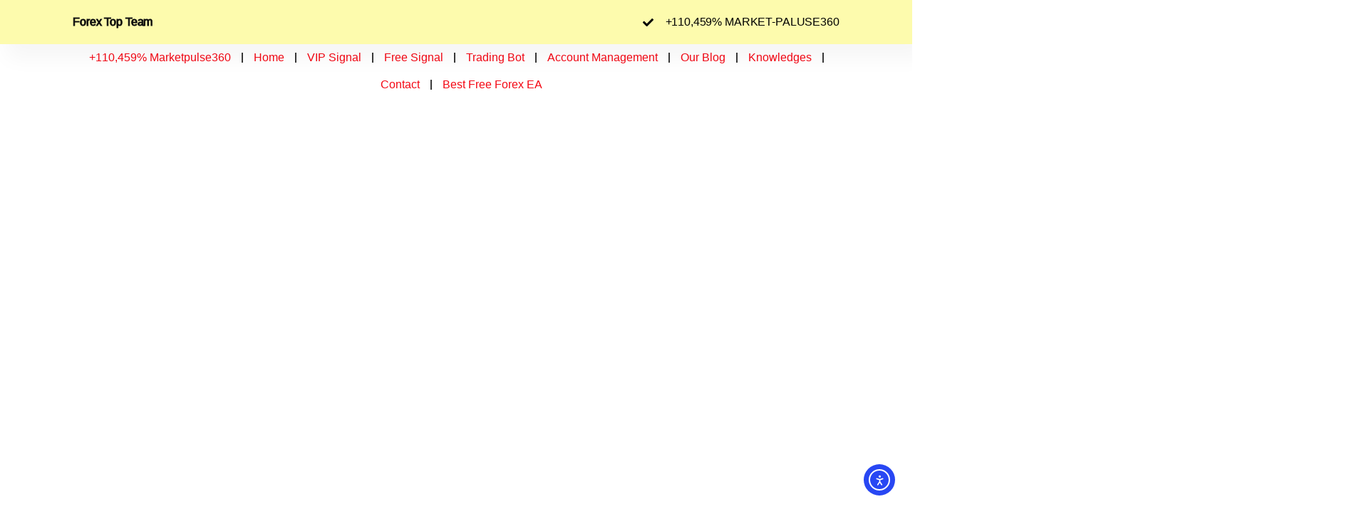

--- FILE ---
content_type: text/html; charset=UTF-8
request_url: https://topforexea.net/2024/06/28/entry-short-usdjpy-at-160-58%E3%80%80this-is-only-half-of-our-entries-and-5mins-late/
body_size: 29699
content:
<!doctype html>
<html lang="en-US">
<head>
	<meta charset="UTF-8">
	<meta name="viewport" content="width=device-width, initial-scale=1">
	<link rel="profile" href="https://gmpg.org/xfn/11">
	<title>Entry: Short USDJPY at 160.58　(This is Only half of our entries and 5mins late) &#8211; Forex Top Team</title>
<meta name='robots' content='max-image-preview:large' />
	<style>img:is([sizes="auto" i], [sizes^="auto," i]) { contain-intrinsic-size: 3000px 1500px }</style>
	<link rel='dns-prefetch' href='//static.addtoany.com' />
<link rel='dns-prefetch' href='//cdn.elementor.com' />
<link rel='dns-prefetch' href='//www.googletagmanager.com' />
<link rel='dns-prefetch' href='//stats.wp.com' />
<link rel="alternate" type="application/rss+xml" title="Forex Top Team &raquo; Feed" href="https://topforexea.net/feed/" />
<link rel="alternate" type="application/rss+xml" title="Forex Top Team &raquo; Comments Feed" href="https://topforexea.net/comments/feed/" />
<link rel="alternate" type="application/rss+xml" title="Forex Top Team &raquo; Entry: Short USDJPY at 160.58　(This is Only half of our entries and 5mins late) Comments Feed" href="https://topforexea.net/2024/06/28/entry-short-usdjpy-at-160-58%e3%80%80this-is-only-half-of-our-entries-and-5mins-late/feed/" />
<script>
window._wpemojiSettings = {"baseUrl":"https:\/\/s.w.org\/images\/core\/emoji\/16.0.1\/72x72\/","ext":".png","svgUrl":"https:\/\/s.w.org\/images\/core\/emoji\/16.0.1\/svg\/","svgExt":".svg","source":{"concatemoji":"https:\/\/topforexea.net\/wp-includes\/js\/wp-emoji-release.min.js?ver=6.8.3"}};
/*! This file is auto-generated */
!function(s,n){var o,i,e;function c(e){try{var t={supportTests:e,timestamp:(new Date).valueOf()};sessionStorage.setItem(o,JSON.stringify(t))}catch(e){}}function p(e,t,n){e.clearRect(0,0,e.canvas.width,e.canvas.height),e.fillText(t,0,0);var t=new Uint32Array(e.getImageData(0,0,e.canvas.width,e.canvas.height).data),a=(e.clearRect(0,0,e.canvas.width,e.canvas.height),e.fillText(n,0,0),new Uint32Array(e.getImageData(0,0,e.canvas.width,e.canvas.height).data));return t.every(function(e,t){return e===a[t]})}function u(e,t){e.clearRect(0,0,e.canvas.width,e.canvas.height),e.fillText(t,0,0);for(var n=e.getImageData(16,16,1,1),a=0;a<n.data.length;a++)if(0!==n.data[a])return!1;return!0}function f(e,t,n,a){switch(t){case"flag":return n(e,"\ud83c\udff3\ufe0f\u200d\u26a7\ufe0f","\ud83c\udff3\ufe0f\u200b\u26a7\ufe0f")?!1:!n(e,"\ud83c\udde8\ud83c\uddf6","\ud83c\udde8\u200b\ud83c\uddf6")&&!n(e,"\ud83c\udff4\udb40\udc67\udb40\udc62\udb40\udc65\udb40\udc6e\udb40\udc67\udb40\udc7f","\ud83c\udff4\u200b\udb40\udc67\u200b\udb40\udc62\u200b\udb40\udc65\u200b\udb40\udc6e\u200b\udb40\udc67\u200b\udb40\udc7f");case"emoji":return!a(e,"\ud83e\udedf")}return!1}function g(e,t,n,a){var r="undefined"!=typeof WorkerGlobalScope&&self instanceof WorkerGlobalScope?new OffscreenCanvas(300,150):s.createElement("canvas"),o=r.getContext("2d",{willReadFrequently:!0}),i=(o.textBaseline="top",o.font="600 32px Arial",{});return e.forEach(function(e){i[e]=t(o,e,n,a)}),i}function t(e){var t=s.createElement("script");t.src=e,t.defer=!0,s.head.appendChild(t)}"undefined"!=typeof Promise&&(o="wpEmojiSettingsSupports",i=["flag","emoji"],n.supports={everything:!0,everythingExceptFlag:!0},e=new Promise(function(e){s.addEventListener("DOMContentLoaded",e,{once:!0})}),new Promise(function(t){var n=function(){try{var e=JSON.parse(sessionStorage.getItem(o));if("object"==typeof e&&"number"==typeof e.timestamp&&(new Date).valueOf()<e.timestamp+604800&&"object"==typeof e.supportTests)return e.supportTests}catch(e){}return null}();if(!n){if("undefined"!=typeof Worker&&"undefined"!=typeof OffscreenCanvas&&"undefined"!=typeof URL&&URL.createObjectURL&&"undefined"!=typeof Blob)try{var e="postMessage("+g.toString()+"("+[JSON.stringify(i),f.toString(),p.toString(),u.toString()].join(",")+"));",a=new Blob([e],{type:"text/javascript"}),r=new Worker(URL.createObjectURL(a),{name:"wpTestEmojiSupports"});return void(r.onmessage=function(e){c(n=e.data),r.terminate(),t(n)})}catch(e){}c(n=g(i,f,p,u))}t(n)}).then(function(e){for(var t in e)n.supports[t]=e[t],n.supports.everything=n.supports.everything&&n.supports[t],"flag"!==t&&(n.supports.everythingExceptFlag=n.supports.everythingExceptFlag&&n.supports[t]);n.supports.everythingExceptFlag=n.supports.everythingExceptFlag&&!n.supports.flag,n.DOMReady=!1,n.readyCallback=function(){n.DOMReady=!0}}).then(function(){return e}).then(function(){var e;n.supports.everything||(n.readyCallback(),(e=n.source||{}).concatemoji?t(e.concatemoji):e.wpemoji&&e.twemoji&&(t(e.twemoji),t(e.wpemoji)))}))}((window,document),window._wpemojiSettings);
</script>

<link rel='stylesheet' id='hfe-widgets-style-css' href='https://topforexea.net/wp-content/plugins/header-footer-elementor/inc/widgets-css/frontend.css?ver=2.6.2' media='all' />
<style id='wp-emoji-styles-inline-css'>

	img.wp-smiley, img.emoji {
		display: inline !important;
		border: none !important;
		box-shadow: none !important;
		height: 1em !important;
		width: 1em !important;
		margin: 0 0.07em !important;
		vertical-align: -0.1em !important;
		background: none !important;
		padding: 0 !important;
	}
</style>
<link rel='stylesheet' id='wp-block-library-css' href='https://topforexea.net/wp-includes/css/dist/block-library/style.min.css?ver=6.8.3' media='all' />
<link rel='stylesheet' id='mediaelement-css' href='https://topforexea.net/wp-includes/js/mediaelement/mediaelementplayer-legacy.min.css?ver=4.2.17' media='all' />
<link rel='stylesheet' id='wp-mediaelement-css' href='https://topforexea.net/wp-includes/js/mediaelement/wp-mediaelement.min.css?ver=6.8.3' media='all' />
<style id='jetpack-sharing-buttons-style-inline-css'>
.jetpack-sharing-buttons__services-list{display:flex;flex-direction:row;flex-wrap:wrap;gap:0;list-style-type:none;margin:5px;padding:0}.jetpack-sharing-buttons__services-list.has-small-icon-size{font-size:12px}.jetpack-sharing-buttons__services-list.has-normal-icon-size{font-size:16px}.jetpack-sharing-buttons__services-list.has-large-icon-size{font-size:24px}.jetpack-sharing-buttons__services-list.has-huge-icon-size{font-size:36px}@media print{.jetpack-sharing-buttons__services-list{display:none!important}}.editor-styles-wrapper .wp-block-jetpack-sharing-buttons{gap:0;padding-inline-start:0}ul.jetpack-sharing-buttons__services-list.has-background{padding:1.25em 2.375em}
</style>
<style id='global-styles-inline-css'>
:root{--wp--preset--aspect-ratio--square: 1;--wp--preset--aspect-ratio--4-3: 4/3;--wp--preset--aspect-ratio--3-4: 3/4;--wp--preset--aspect-ratio--3-2: 3/2;--wp--preset--aspect-ratio--2-3: 2/3;--wp--preset--aspect-ratio--16-9: 16/9;--wp--preset--aspect-ratio--9-16: 9/16;--wp--preset--color--black: #000000;--wp--preset--color--cyan-bluish-gray: #abb8c3;--wp--preset--color--white: #ffffff;--wp--preset--color--pale-pink: #f78da7;--wp--preset--color--vivid-red: #cf2e2e;--wp--preset--color--luminous-vivid-orange: #ff6900;--wp--preset--color--luminous-vivid-amber: #fcb900;--wp--preset--color--light-green-cyan: #7bdcb5;--wp--preset--color--vivid-green-cyan: #00d084;--wp--preset--color--pale-cyan-blue: #8ed1fc;--wp--preset--color--vivid-cyan-blue: #0693e3;--wp--preset--color--vivid-purple: #9b51e0;--wp--preset--gradient--vivid-cyan-blue-to-vivid-purple: linear-gradient(135deg,rgba(6,147,227,1) 0%,rgb(155,81,224) 100%);--wp--preset--gradient--light-green-cyan-to-vivid-green-cyan: linear-gradient(135deg,rgb(122,220,180) 0%,rgb(0,208,130) 100%);--wp--preset--gradient--luminous-vivid-amber-to-luminous-vivid-orange: linear-gradient(135deg,rgba(252,185,0,1) 0%,rgba(255,105,0,1) 100%);--wp--preset--gradient--luminous-vivid-orange-to-vivid-red: linear-gradient(135deg,rgba(255,105,0,1) 0%,rgb(207,46,46) 100%);--wp--preset--gradient--very-light-gray-to-cyan-bluish-gray: linear-gradient(135deg,rgb(238,238,238) 0%,rgb(169,184,195) 100%);--wp--preset--gradient--cool-to-warm-spectrum: linear-gradient(135deg,rgb(74,234,220) 0%,rgb(151,120,209) 20%,rgb(207,42,186) 40%,rgb(238,44,130) 60%,rgb(251,105,98) 80%,rgb(254,248,76) 100%);--wp--preset--gradient--blush-light-purple: linear-gradient(135deg,rgb(255,206,236) 0%,rgb(152,150,240) 100%);--wp--preset--gradient--blush-bordeaux: linear-gradient(135deg,rgb(254,205,165) 0%,rgb(254,45,45) 50%,rgb(107,0,62) 100%);--wp--preset--gradient--luminous-dusk: linear-gradient(135deg,rgb(255,203,112) 0%,rgb(199,81,192) 50%,rgb(65,88,208) 100%);--wp--preset--gradient--pale-ocean: linear-gradient(135deg,rgb(255,245,203) 0%,rgb(182,227,212) 50%,rgb(51,167,181) 100%);--wp--preset--gradient--electric-grass: linear-gradient(135deg,rgb(202,248,128) 0%,rgb(113,206,126) 100%);--wp--preset--gradient--midnight: linear-gradient(135deg,rgb(2,3,129) 0%,rgb(40,116,252) 100%);--wp--preset--font-size--small: 13px;--wp--preset--font-size--medium: 20px;--wp--preset--font-size--large: 36px;--wp--preset--font-size--x-large: 42px;--wp--preset--spacing--20: 0.44rem;--wp--preset--spacing--30: 0.67rem;--wp--preset--spacing--40: 1rem;--wp--preset--spacing--50: 1.5rem;--wp--preset--spacing--60: 2.25rem;--wp--preset--spacing--70: 3.38rem;--wp--preset--spacing--80: 5.06rem;--wp--preset--shadow--natural: 6px 6px 9px rgba(0, 0, 0, 0.2);--wp--preset--shadow--deep: 12px 12px 50px rgba(0, 0, 0, 0.4);--wp--preset--shadow--sharp: 6px 6px 0px rgba(0, 0, 0, 0.2);--wp--preset--shadow--outlined: 6px 6px 0px -3px rgba(255, 255, 255, 1), 6px 6px rgba(0, 0, 0, 1);--wp--preset--shadow--crisp: 6px 6px 0px rgba(0, 0, 0, 1);}:root { --wp--style--global--content-size: 800px;--wp--style--global--wide-size: 1200px; }:where(body) { margin: 0; }.wp-site-blocks > .alignleft { float: left; margin-right: 2em; }.wp-site-blocks > .alignright { float: right; margin-left: 2em; }.wp-site-blocks > .aligncenter { justify-content: center; margin-left: auto; margin-right: auto; }:where(.wp-site-blocks) > * { margin-block-start: 24px; margin-block-end: 0; }:where(.wp-site-blocks) > :first-child { margin-block-start: 0; }:where(.wp-site-blocks) > :last-child { margin-block-end: 0; }:root { --wp--style--block-gap: 24px; }:root :where(.is-layout-flow) > :first-child{margin-block-start: 0;}:root :where(.is-layout-flow) > :last-child{margin-block-end: 0;}:root :where(.is-layout-flow) > *{margin-block-start: 24px;margin-block-end: 0;}:root :where(.is-layout-constrained) > :first-child{margin-block-start: 0;}:root :where(.is-layout-constrained) > :last-child{margin-block-end: 0;}:root :where(.is-layout-constrained) > *{margin-block-start: 24px;margin-block-end: 0;}:root :where(.is-layout-flex){gap: 24px;}:root :where(.is-layout-grid){gap: 24px;}.is-layout-flow > .alignleft{float: left;margin-inline-start: 0;margin-inline-end: 2em;}.is-layout-flow > .alignright{float: right;margin-inline-start: 2em;margin-inline-end: 0;}.is-layout-flow > .aligncenter{margin-left: auto !important;margin-right: auto !important;}.is-layout-constrained > .alignleft{float: left;margin-inline-start: 0;margin-inline-end: 2em;}.is-layout-constrained > .alignright{float: right;margin-inline-start: 2em;margin-inline-end: 0;}.is-layout-constrained > .aligncenter{margin-left: auto !important;margin-right: auto !important;}.is-layout-constrained > :where(:not(.alignleft):not(.alignright):not(.alignfull)){max-width: var(--wp--style--global--content-size);margin-left: auto !important;margin-right: auto !important;}.is-layout-constrained > .alignwide{max-width: var(--wp--style--global--wide-size);}body .is-layout-flex{display: flex;}.is-layout-flex{flex-wrap: wrap;align-items: center;}.is-layout-flex > :is(*, div){margin: 0;}body .is-layout-grid{display: grid;}.is-layout-grid > :is(*, div){margin: 0;}body{padding-top: 0px;padding-right: 0px;padding-bottom: 0px;padding-left: 0px;}a:where(:not(.wp-element-button)){text-decoration: underline;}:root :where(.wp-element-button, .wp-block-button__link){background-color: #32373c;border-width: 0;color: #fff;font-family: inherit;font-size: inherit;line-height: inherit;padding: calc(0.667em + 2px) calc(1.333em + 2px);text-decoration: none;}.has-black-color{color: var(--wp--preset--color--black) !important;}.has-cyan-bluish-gray-color{color: var(--wp--preset--color--cyan-bluish-gray) !important;}.has-white-color{color: var(--wp--preset--color--white) !important;}.has-pale-pink-color{color: var(--wp--preset--color--pale-pink) !important;}.has-vivid-red-color{color: var(--wp--preset--color--vivid-red) !important;}.has-luminous-vivid-orange-color{color: var(--wp--preset--color--luminous-vivid-orange) !important;}.has-luminous-vivid-amber-color{color: var(--wp--preset--color--luminous-vivid-amber) !important;}.has-light-green-cyan-color{color: var(--wp--preset--color--light-green-cyan) !important;}.has-vivid-green-cyan-color{color: var(--wp--preset--color--vivid-green-cyan) !important;}.has-pale-cyan-blue-color{color: var(--wp--preset--color--pale-cyan-blue) !important;}.has-vivid-cyan-blue-color{color: var(--wp--preset--color--vivid-cyan-blue) !important;}.has-vivid-purple-color{color: var(--wp--preset--color--vivid-purple) !important;}.has-black-background-color{background-color: var(--wp--preset--color--black) !important;}.has-cyan-bluish-gray-background-color{background-color: var(--wp--preset--color--cyan-bluish-gray) !important;}.has-white-background-color{background-color: var(--wp--preset--color--white) !important;}.has-pale-pink-background-color{background-color: var(--wp--preset--color--pale-pink) !important;}.has-vivid-red-background-color{background-color: var(--wp--preset--color--vivid-red) !important;}.has-luminous-vivid-orange-background-color{background-color: var(--wp--preset--color--luminous-vivid-orange) !important;}.has-luminous-vivid-amber-background-color{background-color: var(--wp--preset--color--luminous-vivid-amber) !important;}.has-light-green-cyan-background-color{background-color: var(--wp--preset--color--light-green-cyan) !important;}.has-vivid-green-cyan-background-color{background-color: var(--wp--preset--color--vivid-green-cyan) !important;}.has-pale-cyan-blue-background-color{background-color: var(--wp--preset--color--pale-cyan-blue) !important;}.has-vivid-cyan-blue-background-color{background-color: var(--wp--preset--color--vivid-cyan-blue) !important;}.has-vivid-purple-background-color{background-color: var(--wp--preset--color--vivid-purple) !important;}.has-black-border-color{border-color: var(--wp--preset--color--black) !important;}.has-cyan-bluish-gray-border-color{border-color: var(--wp--preset--color--cyan-bluish-gray) !important;}.has-white-border-color{border-color: var(--wp--preset--color--white) !important;}.has-pale-pink-border-color{border-color: var(--wp--preset--color--pale-pink) !important;}.has-vivid-red-border-color{border-color: var(--wp--preset--color--vivid-red) !important;}.has-luminous-vivid-orange-border-color{border-color: var(--wp--preset--color--luminous-vivid-orange) !important;}.has-luminous-vivid-amber-border-color{border-color: var(--wp--preset--color--luminous-vivid-amber) !important;}.has-light-green-cyan-border-color{border-color: var(--wp--preset--color--light-green-cyan) !important;}.has-vivid-green-cyan-border-color{border-color: var(--wp--preset--color--vivid-green-cyan) !important;}.has-pale-cyan-blue-border-color{border-color: var(--wp--preset--color--pale-cyan-blue) !important;}.has-vivid-cyan-blue-border-color{border-color: var(--wp--preset--color--vivid-cyan-blue) !important;}.has-vivid-purple-border-color{border-color: var(--wp--preset--color--vivid-purple) !important;}.has-vivid-cyan-blue-to-vivid-purple-gradient-background{background: var(--wp--preset--gradient--vivid-cyan-blue-to-vivid-purple) !important;}.has-light-green-cyan-to-vivid-green-cyan-gradient-background{background: var(--wp--preset--gradient--light-green-cyan-to-vivid-green-cyan) !important;}.has-luminous-vivid-amber-to-luminous-vivid-orange-gradient-background{background: var(--wp--preset--gradient--luminous-vivid-amber-to-luminous-vivid-orange) !important;}.has-luminous-vivid-orange-to-vivid-red-gradient-background{background: var(--wp--preset--gradient--luminous-vivid-orange-to-vivid-red) !important;}.has-very-light-gray-to-cyan-bluish-gray-gradient-background{background: var(--wp--preset--gradient--very-light-gray-to-cyan-bluish-gray) !important;}.has-cool-to-warm-spectrum-gradient-background{background: var(--wp--preset--gradient--cool-to-warm-spectrum) !important;}.has-blush-light-purple-gradient-background{background: var(--wp--preset--gradient--blush-light-purple) !important;}.has-blush-bordeaux-gradient-background{background: var(--wp--preset--gradient--blush-bordeaux) !important;}.has-luminous-dusk-gradient-background{background: var(--wp--preset--gradient--luminous-dusk) !important;}.has-pale-ocean-gradient-background{background: var(--wp--preset--gradient--pale-ocean) !important;}.has-electric-grass-gradient-background{background: var(--wp--preset--gradient--electric-grass) !important;}.has-midnight-gradient-background{background: var(--wp--preset--gradient--midnight) !important;}.has-small-font-size{font-size: var(--wp--preset--font-size--small) !important;}.has-medium-font-size{font-size: var(--wp--preset--font-size--medium) !important;}.has-large-font-size{font-size: var(--wp--preset--font-size--large) !important;}.has-x-large-font-size{font-size: var(--wp--preset--font-size--x-large) !important;}
:root :where(.wp-block-pullquote){font-size: 1.5em;line-height: 1.6;}
</style>
<link rel='stylesheet' id='pz-linkcard-css-css' href='//topforexea.net/wp-content/uploads/pz-linkcard/style/style.min.css?ver=2.5.7.2.1' media='all' />
<link rel='stylesheet' id='hfe-style-css' href='https://topforexea.net/wp-content/plugins/header-footer-elementor/assets/css/header-footer-elementor.css?ver=2.6.2' media='all' />
<link rel='stylesheet' id='elementor-frontend-css' href='https://topforexea.net/wp-content/plugins/elementor/assets/css/frontend.min.css?ver=3.33.0' media='all' />
<style id='elementor-frontend-inline-css'>
.elementor-7009 .elementor-element.elementor-element-609a01f3:not(.elementor-motion-effects-element-type-background), .elementor-7009 .elementor-element.elementor-element-609a01f3 > .elementor-motion-effects-container > .elementor-motion-effects-layer{background-image:url("https://topforexea.net/wp-content/uploads/2024/04/9944443.png");}
</style>
<link rel='stylesheet' id='elementor-post-6999-css' href='https://topforexea.net/wp-content/uploads/elementor/css/post-6999.css?ver=1763113854' media='all' />
<link rel='stylesheet' id='ea11y-widget-fonts-css' href='https://topforexea.net/wp-content/plugins/pojo-accessibility/assets/build/fonts.css?ver=3.9.0' media='all' />
<link rel='stylesheet' id='ea11y-skip-link-css' href='https://topforexea.net/wp-content/plugins/pojo-accessibility/assets/build/skip-link.css?ver=3.9.0' media='all' />
<link rel='stylesheet' id='hello-elementor-css' href='https://topforexea.net/wp-content/themes/hello-elementor/assets/css/reset.css?ver=3.4.5' media='all' />
<link rel='stylesheet' id='hello-elementor-theme-style-css' href='https://topforexea.net/wp-content/themes/hello-elementor/assets/css/theme.css?ver=3.4.5' media='all' />
<link rel='stylesheet' id='hello-elementor-header-footer-css' href='https://topforexea.net/wp-content/themes/hello-elementor/assets/css/header-footer.css?ver=3.4.5' media='all' />
<link rel='stylesheet' id='widget-heading-css' href='https://topforexea.net/wp-content/plugins/elementor/assets/css/widget-heading.min.css?ver=3.33.0' media='all' />
<link rel='stylesheet' id='widget-icon-list-css' href='https://topforexea.net/wp-content/plugins/elementor/assets/css/widget-icon-list.min.css?ver=3.33.0' media='all' />
<link rel='stylesheet' id='e-motion-fx-css' href='https://topforexea.net/wp-content/plugins/elementor-pro/assets/css/modules/motion-fx.min.css?ver=3.33.1' media='all' />
<link rel='stylesheet' id='widget-nav-menu-css' href='https://topforexea.net/wp-content/plugins/elementor-pro/assets/css/widget-nav-menu.min.css?ver=3.33.1' media='all' />
<link rel='stylesheet' id='e-sticky-css' href='https://topforexea.net/wp-content/plugins/elementor-pro/assets/css/modules/sticky.min.css?ver=3.33.1' media='all' />
<link rel='stylesheet' id='widget-text-path-css' href='https://topforexea.net/wp-content/plugins/elementor/assets/css/widget-text-path.min.css?ver=3.33.0' media='all' />
<link rel='stylesheet' id='widget-social-icons-css' href='https://topforexea.net/wp-content/plugins/elementor/assets/css/widget-social-icons.min.css?ver=3.33.0' media='all' />
<link rel='stylesheet' id='e-apple-webkit-css' href='https://topforexea.net/wp-content/plugins/elementor/assets/css/conditionals/apple-webkit.min.css?ver=3.33.0' media='all' />
<link rel='stylesheet' id='widget-image-css' href='https://topforexea.net/wp-content/plugins/elementor/assets/css/widget-image.min.css?ver=3.33.0' media='all' />
<link rel='stylesheet' id='e-animation-fadeIn-css' href='https://topforexea.net/wp-content/plugins/elementor/assets/lib/animations/styles/fadeIn.min.css?ver=3.33.0' media='all' />
<link rel='stylesheet' id='widget-form-css' href='https://topforexea.net/wp-content/plugins/elementor-pro/assets/css/widget-form.min.css?ver=3.33.1' media='all' />
<link rel='stylesheet' id='e-animation-sink-css' href='https://topforexea.net/wp-content/plugins/elementor/assets/lib/animations/styles/e-animation-sink.min.css?ver=3.33.0' media='all' />
<link rel='stylesheet' id='widget-post-info-css' href='https://topforexea.net/wp-content/plugins/elementor-pro/assets/css/widget-post-info.min.css?ver=3.33.1' media='all' />
<link rel='stylesheet' id='widget-divider-css' href='https://topforexea.net/wp-content/plugins/elementor/assets/css/widget-divider.min.css?ver=3.33.0' media='all' />
<link rel='stylesheet' id='widget-share-buttons-css' href='https://topforexea.net/wp-content/plugins/elementor-pro/assets/css/widget-share-buttons.min.css?ver=3.33.1' media='all' />
<link rel='stylesheet' id='widget-post-navigation-css' href='https://topforexea.net/wp-content/plugins/elementor-pro/assets/css/widget-post-navigation.min.css?ver=3.33.1' media='all' />
<link rel='stylesheet' id='widget-posts-css' href='https://topforexea.net/wp-content/plugins/elementor-pro/assets/css/widget-posts.min.css?ver=3.33.1' media='all' />
<link rel='stylesheet' id='elementor-post-4297-css' href='https://topforexea.net/wp-content/uploads/elementor/css/post-4297.css?ver=1763113596' media='all' />
<link rel='stylesheet' id='elementor-post-4791-css' href='https://topforexea.net/wp-content/uploads/elementor/css/post-4791.css?ver=1763113532' media='all' />
<link rel='stylesheet' id='elementor-post-7009-css' href='https://topforexea.net/wp-content/uploads/elementor/css/post-7009.css?ver=1763113805' media='all' />
<link rel='stylesheet' id='flick-css' href='https://topforexea.net/wp-content/plugins/mailchimp/assets/css/flick/flick.css?ver=2.0.0' media='all' />
<link rel='stylesheet' id='mailchimp_sf_main_css-css' href='https://topforexea.net/wp-content/plugins/mailchimp/assets/css/frontend.css?ver=2.0.0' media='all' />
<link rel='stylesheet' id='addtoany-css' href='https://topforexea.net/wp-content/plugins/add-to-any/addtoany.min.css?ver=1.16' media='all' />
<link rel='stylesheet' id='hfe-elementor-icons-css' href='https://topforexea.net/wp-content/plugins/elementor/assets/lib/eicons/css/elementor-icons.min.css?ver=5.34.0' media='all' />
<link rel='stylesheet' id='hfe-icons-list-css' href='https://topforexea.net/wp-content/plugins/elementor/assets/css/widget-icon-list.min.css?ver=3.24.3' media='all' />
<link rel='stylesheet' id='hfe-social-icons-css' href='https://topforexea.net/wp-content/plugins/elementor/assets/css/widget-social-icons.min.css?ver=3.24.0' media='all' />
<link rel='stylesheet' id='hfe-social-share-icons-brands-css' href='https://topforexea.net/wp-content/plugins/elementor/assets/lib/font-awesome/css/brands.css?ver=5.15.3' media='all' />
<link rel='stylesheet' id='hfe-social-share-icons-fontawesome-css' href='https://topforexea.net/wp-content/plugins/elementor/assets/lib/font-awesome/css/fontawesome.css?ver=5.15.3' media='all' />
<link rel='stylesheet' id='hfe-nav-menu-icons-css' href='https://topforexea.net/wp-content/plugins/elementor/assets/lib/font-awesome/css/solid.css?ver=5.15.3' media='all' />
<link rel='stylesheet' id='hfe-widget-blockquote-css' href='https://topforexea.net/wp-content/plugins/elementor-pro/assets/css/widget-blockquote.min.css?ver=3.25.0' media='all' />
<link rel='stylesheet' id='hfe-mega-menu-css' href='https://topforexea.net/wp-content/plugins/elementor-pro/assets/css/widget-mega-menu.min.css?ver=3.26.2' media='all' />
<link rel='stylesheet' id='hfe-nav-menu-widget-css' href='https://topforexea.net/wp-content/plugins/elementor-pro/assets/css/widget-nav-menu.min.css?ver=3.26.0' media='all' />
<link rel='stylesheet' id='elementor-gf-local-chivo-css' href='http://topforexea.net/wp-content/uploads/elementor/google-fonts/css/chivo.css?ver=1742224611' media='all' />
<link rel='stylesheet' id='elementor-gf-local-archivo-css' href='http://topforexea.net/wp-content/uploads/elementor/google-fonts/css/archivo.css?ver=1742224616' media='all' />
<link rel='stylesheet' id='elementor-gf-local-poppins-css' href='http://topforexea.net/wp-content/uploads/elementor/google-fonts/css/poppins.css?ver=1742224618' media='all' />
<link rel='stylesheet' id='elementor-gf-local-yesevaone-css' href='http://topforexea.net/wp-content/uploads/elementor/google-fonts/css/yesevaone.css?ver=1742224619' media='all' />
<link rel='stylesheet' id='elementor-gf-local-roboto-css' href='http://topforexea.net/wp-content/uploads/elementor/google-fonts/css/roboto.css?ver=1742224635' media='all' />
<link rel='stylesheet' id='elementor-gf-local-montserrat-css' href='http://topforexea.net/wp-content/uploads/elementor/google-fonts/css/montserrat.css?ver=1742224644' media='all' />
<script src="https://topforexea.net/wp-includes/js/jquery/jquery.min.js?ver=3.7.1" id="jquery-core-js"></script>
<script src="https://topforexea.net/wp-includes/js/jquery/jquery-migrate.min.js?ver=3.4.1" id="jquery-migrate-js"></script>
<script id="jquery-js-after">
!function($){"use strict";$(document).ready(function(){$(this).scrollTop()>100&&$(".hfe-scroll-to-top-wrap").removeClass("hfe-scroll-to-top-hide"),$(window).scroll(function(){$(this).scrollTop()<100?$(".hfe-scroll-to-top-wrap").fadeOut(300):$(".hfe-scroll-to-top-wrap").fadeIn(300)}),$(".hfe-scroll-to-top-wrap").on("click",function(){$("html, body").animate({scrollTop:0},300);return!1})})}(jQuery);
!function($){'use strict';$(document).ready(function(){var bar=$('.hfe-reading-progress-bar');if(!bar.length)return;$(window).on('scroll',function(){var s=$(window).scrollTop(),d=$(document).height()-$(window).height(),p=d? s/d*100:0;bar.css('width',p+'%')});});}(jQuery);
</script>
<script id="addtoany-core-js-before">
window.a2a_config=window.a2a_config||{};a2a_config.callbacks=[];a2a_config.overlays=[];a2a_config.templates={};
</script>
<script defer src="https://static.addtoany.com/menu/page.js" id="addtoany-core-js"></script>
<script defer src="https://topforexea.net/wp-content/plugins/add-to-any/addtoany.min.js?ver=1.1" id="addtoany-jquery-js"></script>

<!-- Google tag (gtag.js) snippet added by Site Kit -->
<!-- Google Analytics snippet added by Site Kit -->
<script src="https://www.googletagmanager.com/gtag/js?id=GT-P3HW75W" id="google_gtagjs-js" async></script>
<script id="google_gtagjs-js-after">
window.dataLayer = window.dataLayer || [];function gtag(){dataLayer.push(arguments);}
gtag("set","linker",{"domains":["topforexea.net"]});
gtag("js", new Date());
gtag("set", "developer_id.dZTNiMT", true);
gtag("config", "GT-P3HW75W");
</script>
<link rel="https://api.w.org/" href="https://topforexea.net/wp-json/" /><link rel="alternate" title="JSON" type="application/json" href="https://topforexea.net/wp-json/wp/v2/posts/14482" /><link rel="EditURI" type="application/rsd+xml" title="RSD" href="https://topforexea.net/xmlrpc.php?rsd" />
<meta name="generator" content="WordPress 6.8.3" />
<link rel="canonical" href="https://topforexea.net/2024/06/28/entry-short-usdjpy-at-160-58%e3%80%80this-is-only-half-of-our-entries-and-5mins-late/" />
<link rel='shortlink' href='https://topforexea.net/?p=14482' />
<link rel="alternate" title="oEmbed (JSON)" type="application/json+oembed" href="https://topforexea.net/wp-json/oembed/1.0/embed?url=https%3A%2F%2Ftopforexea.net%2F2024%2F06%2F28%2Fentry-short-usdjpy-at-160-58%25e3%2580%2580this-is-only-half-of-our-entries-and-5mins-late%2F" />
<link rel="alternate" title="oEmbed (XML)" type="text/xml+oembed" href="https://topforexea.net/wp-json/oembed/1.0/embed?url=https%3A%2F%2Ftopforexea.net%2F2024%2F06%2F28%2Fentry-short-usdjpy-at-160-58%25e3%2580%2580this-is-only-half-of-our-entries-and-5mins-late%2F&#038;format=xml" />
<meta name="generator" content="Site Kit by Google 1.165.0" />	<style>img#wpstats{display:none}</style>
		<meta name="generator" content="Elementor 3.33.0; features: e_font_icon_svg, additional_custom_breakpoints; settings: css_print_method-external, google_font-enabled, font_display-auto">
<!-- Twitter conversion tracking base code -->
<script>
!function(e,t,n,s,u,a){e.twq||(s=e.twq=function(){s.exe?s.exe.apply(s,arguments):s.queue.push(arguments);
},s.version='1.1',s.queue=[],u=t.createElement(n),u.async=!0,u.src='https://static.ads-twitter.com/uwt.js',
a=t.getElementsByTagName(n)[0],a.parentNode.insertBefore(u,a))}(window,document,'script');
twq('config','qa7p8');
</script>
<!-- End Twitter conversion tracking base code -->
			<style>
				.e-con.e-parent:nth-of-type(n+4):not(.e-lazyloaded):not(.e-no-lazyload),
				.e-con.e-parent:nth-of-type(n+4):not(.e-lazyloaded):not(.e-no-lazyload) * {
					background-image: none !important;
				}
				@media screen and (max-height: 1024px) {
					.e-con.e-parent:nth-of-type(n+3):not(.e-lazyloaded):not(.e-no-lazyload),
					.e-con.e-parent:nth-of-type(n+3):not(.e-lazyloaded):not(.e-no-lazyload) * {
						background-image: none !important;
					}
				}
				@media screen and (max-height: 640px) {
					.e-con.e-parent:nth-of-type(n+2):not(.e-lazyloaded):not(.e-no-lazyload),
					.e-con.e-parent:nth-of-type(n+2):not(.e-lazyloaded):not(.e-no-lazyload) * {
						background-image: none !important;
					}
				}
			</style>
			
<!-- Google Tag Manager snippet added by Site Kit -->
<script>
			( function( w, d, s, l, i ) {
				w[l] = w[l] || [];
				w[l].push( {'gtm.start': new Date().getTime(), event: 'gtm.js'} );
				var f = d.getElementsByTagName( s )[0],
					j = d.createElement( s ), dl = l != 'dataLayer' ? '&l=' + l : '';
				j.async = true;
				j.src = 'https://www.googletagmanager.com/gtm.js?id=' + i + dl;
				f.parentNode.insertBefore( j, f );
			} )( window, document, 'script', 'dataLayer', 'GTM-5RKQ3SFS' );
			
</script>

<!-- End Google Tag Manager snippet added by Site Kit -->

<!-- Jetpack Open Graph Tags -->
<meta property="og:type" content="article" />
<meta property="og:title" content="Entry: Short USDJPY at 160.58　(This is Only half of our entries and 5mins late)" />
<meta property="og:url" content="https://topforexea.net/2024/06/28/entry-short-usdjpy-at-160-58%e3%80%80this-is-only-half-of-our-entries-and-5mins-late/" />
<meta property="og:description" content="Position Summary: Entry: Short USDJPY at 160.58 Stop Loss: 161.33 BTCUSD Buy: Move the stop to breakeven level at 61260.00 &nbsp; &nbsp; This post is Half of all our entry and 5 mins late. If you w…" />
<meta property="article:published_time" content="2024-06-28T10:36:21+00:00" />
<meta property="article:modified_time" content="2024-06-28T10:43:28+00:00" />
<meta property="og:site_name" content="Forex Top Team" />
<meta property="og:image" content="https://topforexea.net/wp-content/uploads/2024/02/cropped-261337ba-0dd8-4366-b39b-cc11fece0313.jpg" />
<meta property="og:image:width" content="1024" />
<meta property="og:image:height" content="890" />
<meta property="og:image:alt" content="" />
<meta property="og:locale" content="en_US" />
<meta name="twitter:text:title" content="Entry: Short USDJPY at 160.58　(This is Only half of our entries and 5mins late)" />
<meta name="twitter:image" content="https://topforexea.net/wp-content/uploads/2024/04/9944443.png?w=144" />
<meta name="twitter:card" content="summary" />

<!-- End Jetpack Open Graph Tags -->
<link rel="icon" href="https://topforexea.net/wp-content/uploads/2024/02/cropped-cropped-261337ba-0dd8-4366-b39b-cc11fece0313-32x32.jpg" sizes="32x32" />
<link rel="icon" href="https://topforexea.net/wp-content/uploads/2024/02/cropped-cropped-261337ba-0dd8-4366-b39b-cc11fece0313-192x192.jpg" sizes="192x192" />
<link rel="apple-touch-icon" href="https://topforexea.net/wp-content/uploads/2024/02/cropped-cropped-261337ba-0dd8-4366-b39b-cc11fece0313-180x180.jpg" />
<meta name="msapplication-TileImage" content="https://topforexea.net/wp-content/uploads/2024/02/cropped-cropped-261337ba-0dd8-4366-b39b-cc11fece0313-270x270.jpg" />
</head>
<body class="wp-singular post-template-default single single-post postid-14482 single-format-standard wp-custom-logo wp-embed-responsive wp-theme-hello-elementor snd-default ehf-template-hello-elementor ehf-stylesheet-hello-elementor ally-default esm-default hello-elementor-default elementor-default elementor-kit-6999 elementor-page-7009">


		<!-- Google Tag Manager (noscript) snippet added by Site Kit -->
		<noscript>
			<iframe src="https://www.googletagmanager.com/ns.html?id=GTM-5RKQ3SFS" height="0" width="0" style="display:none;visibility:hidden"></iframe>
		</noscript>
		<!-- End Google Tag Manager (noscript) snippet added by Site Kit -->
				<script>
			const onSkipLinkClick = () => {
				const htmlElement = document.querySelector('html');

				htmlElement.style['scroll-behavior'] = 'smooth';

				setTimeout( () => htmlElement.style['scroll-behavior'] = null, 1000 );
			}
			document.addEventListener("DOMContentLoaded", () => {
				if (!document.querySelector('#content')) {
					document.querySelector('.ea11y-skip-to-content-link').remove();
				}
			});
		</script>
		<nav aria-label="Skip to content navigation">
			<a class="ea11y-skip-to-content-link"
				href="#content"
				tabindex="1"
				onclick="onSkipLinkClick()"
			>
				Skip to content
				<svg width="24" height="24" viewBox="0 0 24 24" fill="none" role="presentation">
					<path d="M18 6V12C18 12.7956 17.6839 13.5587 17.1213 14.1213C16.5587 14.6839 15.7956 15 15 15H5M5 15L9 11M5 15L9 19"
								stroke="black"
								stroke-width="1.5"
								stroke-linecap="round"
								stroke-linejoin="round"
					/>
				</svg>
			</a>
			<div class="ea11y-skip-to-content-backdrop"></div>
		</nav>

		

		<header data-elementor-type="header" data-elementor-id="4297" class="elementor elementor-4297 elementor-location-header" data-elementor-post-type="elementor_library">
					<header class="elementor-section elementor-top-section elementor-element elementor-element-53a6b0dc elementor-section-full_width elementor-section-height-min-height elementor-section-content-middle elementor-section-height-default elementor-section-items-middle" data-id="53a6b0dc" data-element_type="section" data-settings="{&quot;background_background&quot;:&quot;classic&quot;,&quot;background_motion_fx_motion_fx_scrolling&quot;:&quot;yes&quot;,&quot;background_motion_fx_motion_fx_mouse&quot;:&quot;yes&quot;,&quot;background_motion_fx_devices&quot;:[&quot;desktop&quot;,&quot;tablet&quot;,&quot;mobile&quot;]}">
						<div class="elementor-container elementor-column-gap-no">
					<div class="elementor-column elementor-col-50 elementor-top-column elementor-element elementor-element-249afa0a" data-id="249afa0a" data-element_type="column">
			<div class="elementor-widget-wrap elementor-element-populated">
						<div class="elementor-element elementor-element-71a70f8 elementor-widget elementor-widget-heading" data-id="71a70f8" data-element_type="widget" data-widget_type="heading.default">
				<div class="elementor-widget-container">
					<p class="elementor-heading-title elementor-size-xxl"><a href="https://topforexea.net/">Forex Top Team</a></p>				</div>
				</div>
					</div>
		</div>
				<div class="elementor-column elementor-col-50 elementor-top-column elementor-element elementor-element-21fe7596" data-id="21fe7596" data-element_type="column">
			<div class="elementor-widget-wrap elementor-element-populated">
						<div class="elementor-element elementor-element-2c5d1820 elementor-align-right elementor-mobile-align-center elementor-list-item-link-full_width elementor-widget elementor-widget-icon-list" data-id="2c5d1820" data-element_type="widget" data-widget_type="icon-list.default">
				<div class="elementor-widget-container">
							<ul class="elementor-icon-list-items">
							<li class="elementor-icon-list-item">
											<a href="https://marketpulse360.com/">

												<span class="elementor-icon-list-icon">
							<svg aria-hidden="true" class="e-font-icon-svg e-fas-check" viewBox="0 0 512 512" xmlns="http://www.w3.org/2000/svg"><path d="M173.898 439.404l-166.4-166.4c-9.997-9.997-9.997-26.206 0-36.204l36.203-36.204c9.997-9.998 26.207-9.998 36.204 0L192 312.69 432.095 72.596c9.997-9.997 26.207-9.997 36.204 0l36.203 36.204c9.997 9.997 9.997 26.206 0 36.204l-294.4 294.401c-9.998 9.997-26.207 9.997-36.204-.001z"></path></svg>						</span>
										<span class="elementor-icon-list-text">+110,459% MARKET-PALUSE360</span>
											</a>
									</li>
						</ul>
						</div>
				</div>
					</div>
		</div>
					</div>
		</header>
				<section class="elementor-section elementor-top-section elementor-element elementor-element-6b679e49 elementor-section-full_width elementor-section-height-min-height elementor-section-content-middle elementor-section-height-default elementor-section-items-middle" data-id="6b679e49" data-element_type="section" data-settings="{&quot;background_background&quot;:&quot;classic&quot;,&quot;sticky&quot;:&quot;top&quot;,&quot;sticky_on&quot;:[&quot;desktop&quot;,&quot;tablet&quot;,&quot;mobile&quot;],&quot;sticky_offset&quot;:0,&quot;sticky_effects_offset&quot;:0,&quot;sticky_anchor_link_offset&quot;:0}">
						<div class="elementor-container elementor-column-gap-no">
					<div class="elementor-column elementor-col-100 elementor-top-column elementor-element elementor-element-78e9ea09" data-id="78e9ea09" data-element_type="column">
			<div class="elementor-widget-wrap elementor-element-populated">
						<div class="elementor-element elementor-element-3b928c16 elementor-nav-menu--dropdown-mobile elementor-nav-menu--stretch elementor-nav-menu__align-center elementor-nav-menu__text-align-aside elementor-nav-menu--toggle elementor-nav-menu--burger elementor-widget elementor-widget-nav-menu" data-id="3b928c16" data-element_type="widget" data-settings="{&quot;full_width&quot;:&quot;stretch&quot;,&quot;layout&quot;:&quot;horizontal&quot;,&quot;submenu_icon&quot;:{&quot;value&quot;:&quot;&lt;svg aria-hidden=\&quot;true\&quot; class=\&quot;e-font-icon-svg e-fas-caret-down\&quot; viewBox=\&quot;0 0 320 512\&quot; xmlns=\&quot;http:\/\/www.w3.org\/2000\/svg\&quot;&gt;&lt;path d=\&quot;M31.3 192h257.3c17.8 0 26.7 21.5 14.1 34.1L174.1 354.8c-7.8 7.8-20.5 7.8-28.3 0L17.2 226.1C4.6 213.5 13.5 192 31.3 192z\&quot;&gt;&lt;\/path&gt;&lt;\/svg&gt;&quot;,&quot;library&quot;:&quot;fa-solid&quot;},&quot;toggle&quot;:&quot;burger&quot;}" data-widget_type="nav-menu.default">
				<div class="elementor-widget-container">
								<nav aria-label="Menu" class="elementor-nav-menu--main elementor-nav-menu__container elementor-nav-menu--layout-horizontal e--pointer-none">
				<ul id="menu-1-3b928c16" class="elementor-nav-menu"><li class="menu-item menu-item-type-custom menu-item-object-custom menu-item-12922"><a href="https://marketpulse360.com/" class="elementor-item">+110,459% marketpulse360</a></li>
<li class="menu-item menu-item-type-post_type menu-item-object-page menu-item-home menu-item-7206"><a href="https://topforexea.net/" class="elementor-item">Home</a></li>
<li class="menu-item menu-item-type-post_type menu-item-object-page menu-item-7210"><a href="https://topforexea.net/services-2/" class="elementor-item">VIP Signal</a></li>
<li class="menu-item menu-item-type-post_type menu-item-object-page menu-item-7244"><a href="https://topforexea.net/services/" class="elementor-item">Free Signal</a></li>
<li class="menu-item menu-item-type-post_type menu-item-object-page menu-item-8673"><a href="https://topforexea.net/products/" class="elementor-item">Trading Bot</a></li>
<li class="menu-item menu-item-type-post_type menu-item-object-page menu-item-8674"><a href="https://topforexea.net/accountmanagement/" class="elementor-item">Account Management</a></li>
<li class="menu-item menu-item-type-post_type menu-item-object-page current_page_parent menu-item-7207"><a href="https://topforexea.net/blog/" class="elementor-item">Our Blog</a></li>
<li class="menu-item menu-item-type-taxonomy menu-item-object-category menu-item-10333"><a href="https://topforexea.net/category/knowledge/" class="elementor-item">Knowledges</a></li>
<li class="menu-item menu-item-type-post_type menu-item-object-page menu-item-7211"><a href="https://topforexea.net/contact-3/" class="elementor-item">Contact</a></li>
<li class="menu-item menu-item-type-post_type menu-item-object-page menu-item-17006"><a href="https://topforexea.net/how-to-get-free-ea-2/" class="elementor-item">Best Free Forex EA</a></li>
</ul>			</nav>
					<div class="elementor-menu-toggle" role="button" tabindex="0" aria-label="Menu Toggle" aria-expanded="false">
			<svg aria-hidden="true" role="presentation" class="elementor-menu-toggle__icon--open e-font-icon-svg e-eicon-menu-bar" viewBox="0 0 1000 1000" xmlns="http://www.w3.org/2000/svg"><path d="M104 333H896C929 333 958 304 958 271S929 208 896 208H104C71 208 42 237 42 271S71 333 104 333ZM104 583H896C929 583 958 554 958 521S929 458 896 458H104C71 458 42 487 42 521S71 583 104 583ZM104 833H896C929 833 958 804 958 771S929 708 896 708H104C71 708 42 737 42 771S71 833 104 833Z"></path></svg><svg aria-hidden="true" role="presentation" class="elementor-menu-toggle__icon--close e-font-icon-svg e-eicon-close" viewBox="0 0 1000 1000" xmlns="http://www.w3.org/2000/svg"><path d="M742 167L500 408 258 167C246 154 233 150 217 150 196 150 179 158 167 167 154 179 150 196 150 212 150 229 154 242 171 254L408 500 167 742C138 771 138 800 167 829 196 858 225 858 254 829L496 587 738 829C750 842 767 846 783 846 800 846 817 842 829 829 842 817 846 804 846 783 846 767 842 750 829 737L588 500 833 258C863 229 863 200 833 171 804 137 775 137 742 167Z"></path></svg>		</div>
					<nav class="elementor-nav-menu--dropdown elementor-nav-menu__container" aria-hidden="true">
				<ul id="menu-2-3b928c16" class="elementor-nav-menu"><li class="menu-item menu-item-type-custom menu-item-object-custom menu-item-12922"><a href="https://marketpulse360.com/" class="elementor-item" tabindex="-1">+110,459% marketpulse360</a></li>
<li class="menu-item menu-item-type-post_type menu-item-object-page menu-item-home menu-item-7206"><a href="https://topforexea.net/" class="elementor-item" tabindex="-1">Home</a></li>
<li class="menu-item menu-item-type-post_type menu-item-object-page menu-item-7210"><a href="https://topforexea.net/services-2/" class="elementor-item" tabindex="-1">VIP Signal</a></li>
<li class="menu-item menu-item-type-post_type menu-item-object-page menu-item-7244"><a href="https://topforexea.net/services/" class="elementor-item" tabindex="-1">Free Signal</a></li>
<li class="menu-item menu-item-type-post_type menu-item-object-page menu-item-8673"><a href="https://topforexea.net/products/" class="elementor-item" tabindex="-1">Trading Bot</a></li>
<li class="menu-item menu-item-type-post_type menu-item-object-page menu-item-8674"><a href="https://topforexea.net/accountmanagement/" class="elementor-item" tabindex="-1">Account Management</a></li>
<li class="menu-item menu-item-type-post_type menu-item-object-page current_page_parent menu-item-7207"><a href="https://topforexea.net/blog/" class="elementor-item" tabindex="-1">Our Blog</a></li>
<li class="menu-item menu-item-type-taxonomy menu-item-object-category menu-item-10333"><a href="https://topforexea.net/category/knowledge/" class="elementor-item" tabindex="-1">Knowledges</a></li>
<li class="menu-item menu-item-type-post_type menu-item-object-page menu-item-7211"><a href="https://topforexea.net/contact-3/" class="elementor-item" tabindex="-1">Contact</a></li>
<li class="menu-item menu-item-type-post_type menu-item-object-page menu-item-17006"><a href="https://topforexea.net/how-to-get-free-ea-2/" class="elementor-item" tabindex="-1">Best Free Forex EA</a></li>
</ul>			</nav>
						</div>
				</div>
					</div>
		</div>
					</div>
		</section>
				</header>
				<div data-elementor-type="single" data-elementor-id="7009" class="elementor elementor-7009 elementor-location-single post-14482 post type-post status-publish format-standard has-post-thumbnail hentry category-discretionary-trading category-usdjpy tag-usdjpy" data-elementor-post-type="elementor_library">
					<section class="elementor-section elementor-top-section elementor-element elementor-element-609a01f3 elementor-section-height-min-height elementor-section-boxed elementor-section-height-default elementor-section-items-middle" data-id="609a01f3" data-element_type="section" data-settings="{&quot;background_background&quot;:&quot;classic&quot;}">
							<div class="elementor-background-overlay"></div>
							<div class="elementor-container elementor-column-gap-default">
					<div class="elementor-column elementor-col-100 elementor-top-column elementor-element elementor-element-34ec0e0b" data-id="34ec0e0b" data-element_type="column">
			<div class="elementor-widget-wrap elementor-element-populated">
						<div class="elementor-element elementor-element-5a2a2d2 elementor-widget__width-auto elementor-absolute elementor-mobile-align-center elementor-widget-mobile__width-inherit elementor-widget elementor-widget-button" data-id="5a2a2d2" data-element_type="widget" data-settings="{&quot;_position&quot;:&quot;absolute&quot;}" data-widget_type="button.default">
				<div class="elementor-widget-container">
									<div class="elementor-button-wrapper">
					<a class="elementor-button elementor-button-link elementor-size-sm elementor-animation-sink" href="https://library.elementor.com/business-consulting-services/category/insights/">
						<span class="elementor-button-content-wrapper">
						<span class="elementor-button-icon">
				<svg xmlns="http://www.w3.org/2000/svg" id="b86d5bdb-d8da-483b-922f-4b1fff22e68d" data-name="Layer 1" width="10.3931" height="19.0674" viewBox="0 0 10.3931 19.0674"><polygon points="9.345 19.067 10.393 18.08 2.033 9.209 10.393 1.029 9.386 0 0.903 8.299 0 9.15 9.345 19.067"></polygon></svg>			</span>
									<span class="elementor-button-text">Back to all insights</span>
					</span>
					</a>
				</div>
								</div>
				</div>
				<div class="elementor-element elementor-element-3bf98723 elementor-align-center elementor-widget elementor-widget-post-info" data-id="3bf98723" data-element_type="widget" data-widget_type="post-info.default">
				<div class="elementor-widget-container">
							<ul class="elementor-inline-items elementor-icon-list-items elementor-post-info">
								<li class="elementor-icon-list-item elementor-repeater-item-7f2c4cb elementor-inline-item" itemprop="datePublished">
													<span class="elementor-icon-list-text elementor-post-info__item elementor-post-info__item--type-date">
										<time>June 28, 2024</time>					</span>
								</li>
				<li class="elementor-icon-list-item elementor-repeater-item-87cc41d elementor-inline-item" itemprop="about">
													<span class="elementor-icon-list-text elementor-post-info__item elementor-post-info__item--type-terms">
										<span class="elementor-post-info__terms-list">
				<a href="https://topforexea.net/category/discretionary-trading/" class="elementor-post-info__terms-list-item">Discretionary trading</a>, <a href="https://topforexea.net/category/usdjpy/" class="elementor-post-info__terms-list-item">USDJPY</a>				</span>
					</span>
								</li>
				</ul>
						</div>
				</div>
				<div class="elementor-element elementor-element-10f197da elementor-widget elementor-widget-theme-post-title elementor-page-title elementor-widget-heading" data-id="10f197da" data-element_type="widget" data-widget_type="theme-post-title.default">
				<div class="elementor-widget-container">
					<h1 class="elementor-heading-title elementor-size-default">Entry: Short USDJPY at 160.58　(This is Only half of our entries and 5mins late)</h1>				</div>
				</div>
					</div>
		</div>
					</div>
		</section>
				<section class="elementor-section elementor-top-section elementor-element elementor-element-286c62de elementor-section-full_width elementor-section-height-default elementor-section-height-default" data-id="286c62de" data-element_type="section">
						<div class="elementor-container elementor-column-gap-no">
					<div class="elementor-column elementor-col-100 elementor-top-column elementor-element elementor-element-42a5b0a2" data-id="42a5b0a2" data-element_type="column">
			<div class="elementor-widget-wrap elementor-element-populated">
						<section class="elementor-section elementor-inner-section elementor-element elementor-element-686a9cf3 elementor-section-boxed elementor-section-height-default elementor-section-height-default" data-id="686a9cf3" data-element_type="section">
						<div class="elementor-container elementor-column-gap-no">
					<div class="elementor-column elementor-col-100 elementor-inner-column elementor-element elementor-element-47608082" data-id="47608082" data-element_type="column">
			<div class="elementor-widget-wrap elementor-element-populated">
							</div>
		</div>
					</div>
		</section>
				<div class="elementor-element elementor-element-49edd599 elementor-widget-divider--view-line elementor-widget elementor-widget-divider" data-id="49edd599" data-element_type="widget" data-widget_type="divider.default">
				<div class="elementor-widget-container">
							<div class="elementor-divider">
			<span class="elementor-divider-separator">
						</span>
		</div>
						</div>
				</div>
				<section class="elementor-section elementor-inner-section elementor-element elementor-element-2d4e2cb7 elementor-section-boxed elementor-section-height-default elementor-section-height-default" data-id="2d4e2cb7" data-element_type="section">
						<div class="elementor-container elementor-column-gap-no">
					<div class="elementor-column elementor-col-100 elementor-inner-column elementor-element elementor-element-106782f9" data-id="106782f9" data-element_type="column">
			<div class="elementor-widget-wrap elementor-element-populated">
						<div class="elementor-element elementor-element-549a705c elementor-widget elementor-widget-theme-post-content" data-id="549a705c" data-element_type="widget" data-widget_type="theme-post-content.default">
				<div class="elementor-widget-container">
					<h3>Position Summary:</h3>
<ul>
<li><strong>Entry:</strong> Short USDJPY at 160.58</li>
<li><strong>Stop Loss:</strong> 161.33</li>
</ul>
<p><strong>BTCUSD Buy:</strong> Move the stop to breakeven level at 61260.00</p>
<p>&nbsp;</p>
<p>&nbsp;</p>
<p>This post is Half of all our entry and 5 mins late.</p>
<p>If you want the full signal (entry and close info with Real time), please check Forex Top Team VIP signal ↓</p>
<blockquote class="wp-embedded-content" data-secret="4Xy4kZf5O2"><p><a href="https://topforexea.net/services-2/">VIP SIGNAL</a></p></blockquote>
<p><iframe class="wp-embedded-content" sandbox="allow-scripts" security="restricted" style="position: absolute; clip: rect(1px, 1px, 1px, 1px);" title="&#8220;VIP SIGNAL&#8221; &#8212; Forex Top Team" src="https://topforexea.net/services-2/embed/#?secret=4nZwv83RcW#?secret=4Xy4kZf5O2" data-secret="4Xy4kZf5O2" width="600" height="338" frameborder="0" marginwidth="0" marginheight="0" scrolling="no"></iframe></p>
<div class="addtoany_share_save_container addtoany_content addtoany_content_bottom"><div class="a2a_kit a2a_kit_size_32 addtoany_list" data-a2a-url="https://topforexea.net/2024/06/28/entry-short-usdjpy-at-160-58%e3%80%80this-is-only-half-of-our-entries-and-5mins-late/" data-a2a-title="Entry: Short USDJPY at 160.58　(This is Only half of our entries and 5mins late)"><a class="a2a_button_facebook" href="https://www.addtoany.com/add_to/facebook?linkurl=https%3A%2F%2Ftopforexea.net%2F2024%2F06%2F28%2Fentry-short-usdjpy-at-160-58%25e3%2580%2580this-is-only-half-of-our-entries-and-5mins-late%2F&amp;linkname=Entry%3A%20Short%20USDJPY%20at%20160.58%E3%80%80%28This%20is%20Only%20half%20of%20our%20entries%20and%205mins%20late%29" title="Facebook" rel="nofollow noopener" target="_blank"></a><a class="a2a_button_mastodon" href="https://www.addtoany.com/add_to/mastodon?linkurl=https%3A%2F%2Ftopforexea.net%2F2024%2F06%2F28%2Fentry-short-usdjpy-at-160-58%25e3%2580%2580this-is-only-half-of-our-entries-and-5mins-late%2F&amp;linkname=Entry%3A%20Short%20USDJPY%20at%20160.58%E3%80%80%28This%20is%20Only%20half%20of%20our%20entries%20and%205mins%20late%29" title="Mastodon" rel="nofollow noopener" target="_blank"></a><a class="a2a_button_email" href="https://www.addtoany.com/add_to/email?linkurl=https%3A%2F%2Ftopforexea.net%2F2024%2F06%2F28%2Fentry-short-usdjpy-at-160-58%25e3%2580%2580this-is-only-half-of-our-entries-and-5mins-late%2F&amp;linkname=Entry%3A%20Short%20USDJPY%20at%20160.58%E3%80%80%28This%20is%20Only%20half%20of%20our%20entries%20and%205mins%20late%29" title="Email" rel="nofollow noopener" target="_blank"></a><a class="a2a_dd addtoany_share_save addtoany_share" href="https://www.addtoany.com/share"></a></div></div>				</div>
				</div>
				<div class="elementor-element elementor-element-5a04628b elementor-share-buttons--view-icon elementor-share-buttons--skin-flat elementor-share-buttons--color-custom elementor-share-buttons--shape-square elementor-grid-0 elementor-widget elementor-widget-share-buttons" data-id="5a04628b" data-element_type="widget" data-widget_type="share-buttons.default">
				<div class="elementor-widget-container">
							<div class="elementor-grid" role="list">
								<div class="elementor-grid-item" role="listitem">
						<div class="elementor-share-btn elementor-share-btn_twitter" role="button" tabindex="0" aria-label="Share on twitter">
															<span class="elementor-share-btn__icon">
								<svg aria-hidden="true" class="e-font-icon-svg e-fab-twitter" viewBox="0 0 512 512" xmlns="http://www.w3.org/2000/svg"><path d="M459.37 151.716c.325 4.548.325 9.097.325 13.645 0 138.72-105.583 298.558-298.558 298.558-59.452 0-114.68-17.219-161.137-47.106 8.447.974 16.568 1.299 25.34 1.299 49.055 0 94.213-16.568 130.274-44.832-46.132-.975-84.792-31.188-98.112-72.772 6.498.974 12.995 1.624 19.818 1.624 9.421 0 18.843-1.3 27.614-3.573-48.081-9.747-84.143-51.98-84.143-102.985v-1.299c13.969 7.797 30.214 12.67 47.431 13.319-28.264-18.843-46.781-51.005-46.781-87.391 0-19.492 5.197-37.36 14.294-52.954 51.655 63.675 129.3 105.258 216.365 109.807-1.624-7.797-2.599-15.918-2.599-24.04 0-57.828 46.782-104.934 104.934-104.934 30.213 0 57.502 12.67 76.67 33.137 23.715-4.548 46.456-13.32 66.599-25.34-7.798 24.366-24.366 44.833-46.132 57.827 21.117-2.273 41.584-8.122 60.426-16.243-14.292 20.791-32.161 39.308-52.628 54.253z"></path></svg>							</span>
																				</div>
					</div>
									<div class="elementor-grid-item" role="listitem">
						<div class="elementor-share-btn elementor-share-btn_linkedin" role="button" tabindex="0" aria-label="Share on linkedin">
															<span class="elementor-share-btn__icon">
								<svg aria-hidden="true" class="e-font-icon-svg e-fab-linkedin" viewBox="0 0 448 512" xmlns="http://www.w3.org/2000/svg"><path d="M416 32H31.9C14.3 32 0 46.5 0 64.3v383.4C0 465.5 14.3 480 31.9 480H416c17.6 0 32-14.5 32-32.3V64.3c0-17.8-14.4-32.3-32-32.3zM135.4 416H69V202.2h66.5V416zm-33.2-243c-21.3 0-38.5-17.3-38.5-38.5S80.9 96 102.2 96c21.2 0 38.5 17.3 38.5 38.5 0 21.3-17.2 38.5-38.5 38.5zm282.1 243h-66.4V312c0-24.8-.5-56.7-34.5-56.7-34.6 0-39.9 27-39.9 54.9V416h-66.4V202.2h63.7v29.2h.9c8.9-16.8 30.6-34.5 62.9-34.5 67.2 0 79.7 44.3 79.7 101.9V416z"></path></svg>							</span>
																				</div>
					</div>
						</div>
						</div>
				</div>
					</div>
		</div>
					</div>
		</section>
				<div class="elementor-element elementor-element-4d0ba089 elementor-widget-divider--view-line elementor-widget elementor-widget-divider" data-id="4d0ba089" data-element_type="widget" data-widget_type="divider.default">
				<div class="elementor-widget-container">
							<div class="elementor-divider">
			<span class="elementor-divider-separator">
						</span>
		</div>
						</div>
				</div>
				<section class="elementor-section elementor-inner-section elementor-element elementor-element-2a9d14a0 elementor-section-boxed elementor-section-height-default elementor-section-height-default" data-id="2a9d14a0" data-element_type="section">
						<div class="elementor-container elementor-column-gap-no">
					<div class="elementor-column elementor-col-100 elementor-inner-column elementor-element elementor-element-2b705442" data-id="2b705442" data-element_type="column">
			<div class="elementor-widget-wrap elementor-element-populated">
						<div class="elementor-element elementor-element-1a304f8a elementor-widget elementor-widget-post-navigation" data-id="1a304f8a" data-element_type="widget" data-widget_type="post-navigation.default">
				<div class="elementor-widget-container">
							<div class="elementor-post-navigation" role="navigation" aria-label="Post Navigation">
			<div class="elementor-post-navigation__prev elementor-post-navigation__link">
				<a href="https://topforexea.net/2024/06/27/27th-in-june-2024todays-options/" rel="prev"><span class="elementor-post-navigation__link__prev"><span class="post-navigation__prev--label">Previous Post</span></span></a>			</div>
						<div class="elementor-post-navigation__next elementor-post-navigation__link">
				<a href="https://topforexea.net/2024/06/28/following-the-us-pce-deflator-the-french-election-this-weekend-plenty-to-watch-next-week/" rel="next"><span class="elementor-post-navigation__link__next"><span class="post-navigation__next--label">Next Post</span></span></a>			</div>
		</div>
						</div>
				</div>
					</div>
		</div>
					</div>
		</section>
					</div>
		</div>
					</div>
		</section>
				<section class="elementor-section elementor-top-section elementor-element elementor-element-108211fd elementor-section-height-min-height elementor-section-boxed elementor-section-height-default elementor-section-items-middle" data-id="108211fd" data-element_type="section">
						<div class="elementor-container elementor-column-gap-default">
					<div class="elementor-column elementor-col-100 elementor-top-column elementor-element elementor-element-4be885fe" data-id="4be885fe" data-element_type="column">
			<div class="elementor-widget-wrap elementor-element-populated">
						<div class="elementor-element elementor-element-1582aae8 elementor-widget elementor-widget-heading" data-id="1582aae8" data-element_type="widget" data-widget_type="heading.default">
				<div class="elementor-widget-container">
					<h2 class="elementor-heading-title elementor-size-default">More Insights </h2>				</div>
				</div>
				<div class="elementor-element elementor-element-2ad07ef4 elementor-grid-tablet-1 elementor-grid-3 elementor-grid-mobile-1 elementor-posts--thumbnail-top elementor-widget elementor-widget-posts" data-id="2ad07ef4" data-element_type="widget" data-settings="{&quot;classic_columns_tablet&quot;:&quot;1&quot;,&quot;classic_row_gap&quot;:{&quot;unit&quot;:&quot;px&quot;,&quot;size&quot;:&quot;65&quot;,&quot;sizes&quot;:[]},&quot;classic_columns&quot;:&quot;3&quot;,&quot;classic_columns_mobile&quot;:&quot;1&quot;,&quot;classic_row_gap_tablet&quot;:{&quot;unit&quot;:&quot;px&quot;,&quot;size&quot;:&quot;&quot;,&quot;sizes&quot;:[]},&quot;classic_row_gap_mobile&quot;:{&quot;unit&quot;:&quot;px&quot;,&quot;size&quot;:&quot;&quot;,&quot;sizes&quot;:[]}}" data-widget_type="posts.classic">
				<div class="elementor-widget-container">
							<div class="elementor-posts-container elementor-posts elementor-posts--skin-classic elementor-grid" role="list">
				<article class="elementor-post elementor-grid-item post-19336 post type-post status-publish format-standard has-post-thumbnail hentry category-discretionary-trading tag-btc-usd" role="listitem">
				<a class="elementor-post__thumbnail__link" href="https://topforexea.net/2025/11/14/new-entry-long-btc-usd-at-95521-10/" tabindex="-1" >
			<div class="elementor-post__thumbnail"><img width="768" height="768" src="https://topforexea.net/wp-content/uploads/2025/07/24548288-ed52-47e0-a24a-7b58ce5d7d7c-768x768.jpg" class="attachment-medium_large size-medium_large wp-image-18127" alt="" /></div>
		</a>
				<div class="elementor-post__text">
				<h5 class="elementor-post__title">
			<a href="https://topforexea.net/2025/11/14/new-entry-long-btc-usd-at-95521-10/" >
				New Entry: Long BTC/USD at 95,521.10.			</a>
		</h5>
				<div class="elementor-post__meta-data">
					<span class="elementor-post-date">
			November 14, 2025		</span>
				</div>
				<div class="elementor-post__excerpt">
			<p>Simple Position Summary: New Entry: Long BTC/USD at 95,521.10. Stop-Loss is at 94,230.00.</p>
<div class="addtoany_share_save_container addtoany_content addtoany_content_bottom"><div class="a2a_kit a2a_kit_size_32 addtoany_list" data-a2a-url="https://topforexea.net/2025/11/14/new-entry-long-btc-usd-at-95521-10/" data-a2a-title="New Entry: Long BTC/USD at 95,521.10."><a class="a2a_button_facebook" href="https://www.addtoany.com/add_to/facebook?linkurl=https%3A%2F%2Ftopforexea.net%2F2025%2F11%2F14%2Fnew-entry-long-btc-usd-at-95521-10%2F&amp;linkname=New%20Entry%3A%20Long%20BTC%2FUSD%20at%2095%2C521.10." title="Facebook" rel="nofollow noopener" target="_blank"></a><a class="a2a_button_mastodon" href="https://www.addtoany.com/add_to/mastodon?linkurl=https%3A%2F%2Ftopforexea.net%2F2025%2F11%2F14%2Fnew-entry-long-btc-usd-at-95521-10%2F&amp;linkname=New%20Entry%3A%20Long%20BTC%2FUSD%20at%2095%2C521.10." title="Mastodon" rel="nofollow noopener" target="_blank"></a><a class="a2a_button_email" href="https://www.addtoany.com/add_to/email?linkurl=https%3A%2F%2Ftopforexea.net%2F2025%2F11%2F14%2Fnew-entry-long-btc-usd-at-95521-10%2F&amp;linkname=New%20Entry%3A%20Long%20BTC%2FUSD%20at%2095%2C521.10." title="Email" rel="nofollow noopener" target="_blank"></a><a class="a2a_dd addtoany_share_save addtoany_share" href="https://www.addtoany.com/share"></a></div></div>		</div>
		
		<a class="elementor-post__read-more" href="https://topforexea.net/2025/11/14/new-entry-long-btc-usd-at-95521-10/" aria-label="Read more about New Entry: Long BTC/USD at 95,521.10." tabindex="-1" >
			Read More		</a>

				</div>
				</article>
				<article class="elementor-post elementor-grid-item post-19334 post type-post status-publish format-standard has-post-thumbnail hentry category-eurusd category-gold category-technical-analysis category-usdjpy tag-technical" role="listitem">
				<a class="elementor-post__thumbnail__link" href="https://topforexea.net/2025/11/14/%f0%9f%93%8a-technical-market-summary-november-14-2025-fx-gold-btc/" tabindex="-1" >
			<div class="elementor-post__thumbnail"><img width="768" height="768" src="https://topforexea.net/wp-content/uploads/2025/07/db566ee1-0e6b-469b-aee7-ee6d60ade297-768x768.jpg" class="attachment-medium_large size-medium_large wp-image-18285" alt="" /></div>
		</a>
				<div class="elementor-post__text">
				<h5 class="elementor-post__title">
			<a href="https://topforexea.net/2025/11/14/%f0%9f%93%8a-technical-market-summary-november-14-2025-fx-gold-btc/" >
				📊 Technical Market Summary — November 14, 2025 (FX, Gold, BTC)			</a>
		</h5>
				<div class="elementor-post__meta-data">
					<span class="elementor-post-date">
			November 14, 2025		</span>
				</div>
				<div class="elementor-post__excerpt">
			<p>📊 Technical Market Summary — November 14, 2025 (FX, Gold, BTC) 🟩🟥⚪ Color Legend Color Meaning 🟩 Bullish bias (uptrend) 🟥 Bearish bias (downtrend) ⚪</p>
<div class="addtoany_share_save_container addtoany_content addtoany_content_bottom"><div class="a2a_kit a2a_kit_size_32 addtoany_list" data-a2a-url="https://topforexea.net/2025/11/14/%f0%9f%93%8a-technical-market-summary-november-14-2025-fx-gold-btc/" data-a2a-title="📊 Technical Market Summary — November 14, 2025 (FX, Gold, BTC)"><a class="a2a_button_facebook" href="https://www.addtoany.com/add_to/facebook?linkurl=https%3A%2F%2Ftopforexea.net%2F2025%2F11%2F14%2F%25f0%259f%2593%258a-technical-market-summary-november-14-2025-fx-gold-btc%2F&amp;linkname=%F0%9F%93%8A%20Technical%20Market%20Summary%20%E2%80%94%20November%2014%2C%202025%20%28FX%2C%20Gold%2C%20BTC%29" title="Facebook" rel="nofollow noopener" target="_blank"></a><a class="a2a_button_mastodon" href="https://www.addtoany.com/add_to/mastodon?linkurl=https%3A%2F%2Ftopforexea.net%2F2025%2F11%2F14%2F%25f0%259f%2593%258a-technical-market-summary-november-14-2025-fx-gold-btc%2F&amp;linkname=%F0%9F%93%8A%20Technical%20Market%20Summary%20%E2%80%94%20November%2014%2C%202025%20%28FX%2C%20Gold%2C%20BTC%29" title="Mastodon" rel="nofollow noopener" target="_blank"></a><a class="a2a_button_email" href="https://www.addtoany.com/add_to/email?linkurl=https%3A%2F%2Ftopforexea.net%2F2025%2F11%2F14%2F%25f0%259f%2593%258a-technical-market-summary-november-14-2025-fx-gold-btc%2F&amp;linkname=%F0%9F%93%8A%20Technical%20Market%20Summary%20%E2%80%94%20November%2014%2C%202025%20%28FX%2C%20Gold%2C%20BTC%29" title="Email" rel="nofollow noopener" target="_blank"></a><a class="a2a_dd addtoany_share_save addtoany_share" href="https://www.addtoany.com/share"></a></div></div>		</div>
		
		<a class="elementor-post__read-more" href="https://topforexea.net/2025/11/14/%f0%9f%93%8a-technical-market-summary-november-14-2025-fx-gold-btc/" aria-label="Read more about 📊 Technical Market Summary — November 14, 2025 (FX, Gold, BTC)" tabindex="-1" >
			Read More		</a>

				</div>
				</article>
				<article class="elementor-post elementor-grid-item post-19332 post type-post status-publish format-standard has-post-thumbnail hentry category-eurusd category-option category-usdjpy tag-option" role="listitem">
				<a class="elementor-post__thumbnail__link" href="https://topforexea.net/2025/11/14/%f0%9f%93%8a-fx-option-expiry-summary-friday-nov-14-monday-nov-17/" tabindex="-1" >
			<div class="elementor-post__thumbnail"><img width="768" height="768" src="https://topforexea.net/wp-content/uploads/2025/07/DALL·E-2024-01-12-20.35.45-Create-an-image-representing-the-concept-of-FX-Options.-The-image-should-illustrate-foreign-exchange-options-a-financial-instrument-that-allows-the-768x768.png" class="attachment-medium_large size-medium_large wp-image-18118" alt="" /></div>
		</a>
				<div class="elementor-post__text">
				<h5 class="elementor-post__title">
			<a href="https://topforexea.net/2025/11/14/%f0%9f%93%8a-fx-option-expiry-summary-friday-nov-14-monday-nov-17/" >
				📊 FX Option Expiry Summary — Friday, Nov 14 &#038; Monday, Nov 17			</a>
		</h5>
				<div class="elementor-post__meta-data">
					<span class="elementor-post-date">
			November 14, 2025		</span>
				</div>
				<div class="elementor-post__excerpt">
			<p>📊 FX Option Expiry Summary — Friday, Nov 14 &amp; Monday, Nov 17 Spot levels and key option expiries for the NY cut. 🔵 Friday</p>
<div class="addtoany_share_save_container addtoany_content addtoany_content_bottom"><div class="a2a_kit a2a_kit_size_32 addtoany_list" data-a2a-url="https://topforexea.net/2025/11/14/%f0%9f%93%8a-fx-option-expiry-summary-friday-nov-14-monday-nov-17/" data-a2a-title="📊 FX Option Expiry Summary — Friday, Nov 14 &amp; Monday, Nov 17"><a class="a2a_button_facebook" href="https://www.addtoany.com/add_to/facebook?linkurl=https%3A%2F%2Ftopforexea.net%2F2025%2F11%2F14%2F%25f0%259f%2593%258a-fx-option-expiry-summary-friday-nov-14-monday-nov-17%2F&amp;linkname=%F0%9F%93%8A%20FX%20Option%20Expiry%20Summary%20%E2%80%94%20Friday%2C%20Nov%2014%20%26%20Monday%2C%20Nov%2017" title="Facebook" rel="nofollow noopener" target="_blank"></a><a class="a2a_button_mastodon" href="https://www.addtoany.com/add_to/mastodon?linkurl=https%3A%2F%2Ftopforexea.net%2F2025%2F11%2F14%2F%25f0%259f%2593%258a-fx-option-expiry-summary-friday-nov-14-monday-nov-17%2F&amp;linkname=%F0%9F%93%8A%20FX%20Option%20Expiry%20Summary%20%E2%80%94%20Friday%2C%20Nov%2014%20%26%20Monday%2C%20Nov%2017" title="Mastodon" rel="nofollow noopener" target="_blank"></a><a class="a2a_button_email" href="https://www.addtoany.com/add_to/email?linkurl=https%3A%2F%2Ftopforexea.net%2F2025%2F11%2F14%2F%25f0%259f%2593%258a-fx-option-expiry-summary-friday-nov-14-monday-nov-17%2F&amp;linkname=%F0%9F%93%8A%20FX%20Option%20Expiry%20Summary%20%E2%80%94%20Friday%2C%20Nov%2014%20%26%20Monday%2C%20Nov%2017" title="Email" rel="nofollow noopener" target="_blank"></a><a class="a2a_dd addtoany_share_save addtoany_share" href="https://www.addtoany.com/share"></a></div></div>		</div>
		
		<a class="elementor-post__read-more" href="https://topforexea.net/2025/11/14/%f0%9f%93%8a-fx-option-expiry-summary-friday-nov-14-monday-nov-17/" aria-label="Read more about 📊 FX Option Expiry Summary — Friday, Nov 14 &#038; Monday, Nov 17" tabindex="-1" >
			Read More		</a>

				</div>
				</article>
				</div>
		
						</div>
				</div>
					</div>
		</div>
					</div>
		</section>
				</div>
				<footer data-elementor-type="footer" data-elementor-id="4791" class="elementor elementor-4791 elementor-location-footer" data-elementor-post-type="elementor_library">
					<section class="elementor-section elementor-top-section elementor-element elementor-element-7d422ad elementor-section-boxed elementor-section-height-default elementor-section-height-default" data-id="7d422ad" data-element_type="section">
						<div class="elementor-container elementor-column-gap-default">
					<div class="elementor-column elementor-col-100 elementor-top-column elementor-element elementor-element-49ae5f9" data-id="49ae5f9" data-element_type="column">
			<div class="elementor-widget-wrap elementor-element-populated">
						<div class="elementor-element elementor-element-29600ba elementor-widget elementor-widget-text-path" data-id="29600ba" data-element_type="widget" data-settings="{&quot;text&quot;:&quot;Please follow our SNS!&quot;,&quot;link&quot;:{&quot;url&quot;:&quot;&quot;,&quot;is_external&quot;:&quot;&quot;,&quot;nofollow&quot;:&quot;&quot;,&quot;custom_attributes&quot;:&quot;&quot;},&quot;start_point&quot;:{&quot;unit&quot;:&quot;%&quot;,&quot;size&quot;:0,&quot;sizes&quot;:[]}}" data-widget_type="text-path.default">
				<div class="elementor-widget-container">
							<div class="e-text-path" data-text="Please follow our SNS!" data-url="//topforexea.net/wp-content/plugins/elementor/assets/svg-paths/line.svg" data-link-url=""></div>
						</div>
				</div>
					</div>
		</div>
					</div>
		</section>
				<section class="elementor-section elementor-top-section elementor-element elementor-element-02b3a6d elementor-section-boxed elementor-section-height-default elementor-section-height-default" data-id="02b3a6d" data-element_type="section">
						<div class="elementor-container elementor-column-gap-default">
					<div class="elementor-column elementor-col-100 elementor-top-column elementor-element elementor-element-b0108ad" data-id="b0108ad" data-element_type="column">
			<div class="elementor-widget-wrap elementor-element-populated">
						<div class="elementor-element elementor-element-4118af5 elementor-shape-rounded elementor-grid-0 e-grid-align-center elementor-widget elementor-widget-social-icons" data-id="4118af5" data-element_type="widget" data-widget_type="social-icons.default">
				<div class="elementor-widget-container">
							<div class="elementor-social-icons-wrapper elementor-grid" role="list">
							<span class="elementor-grid-item" role="listitem">
					<a class="elementor-icon elementor-social-icon elementor-social-icon-telegram elementor-repeater-item-359ce28" href="https://t.me/+fR3W_LwUrFlmYWI1" target="_blank">
						<span class="elementor-screen-only">Telegram</span>
						<svg aria-hidden="true" class="e-font-icon-svg e-fab-telegram" viewBox="0 0 496 512" xmlns="http://www.w3.org/2000/svg"><path d="M248 8C111 8 0 119 0 256s111 248 248 248 248-111 248-248S385 8 248 8zm121.8 169.9l-40.7 191.8c-3 13.6-11.1 16.9-22.4 10.5l-62-45.7-29.9 28.8c-3.3 3.3-6.1 6.1-12.5 6.1l4.4-63.1 114.9-103.8c5-4.4-1.1-6.9-7.7-2.5l-142 89.4-61.2-19.1c-13.3-4.2-13.6-13.3 2.8-19.7l239.1-92.2c11.1-4 20.8 2.7 17.2 19.5z"></path></svg>					</a>
				</span>
							<span class="elementor-grid-item" role="listitem">
					<a class="elementor-icon elementor-social-icon elementor-social-icon-youtube elementor-repeater-item-5ee9717" href="https://www.youtube.com/channel/UClbcvQtBDOtK-HUzwKYefjw" target="_blank">
						<span class="elementor-screen-only">Youtube</span>
						<svg aria-hidden="true" class="e-font-icon-svg e-fab-youtube" viewBox="0 0 576 512" xmlns="http://www.w3.org/2000/svg"><path d="M549.655 124.083c-6.281-23.65-24.787-42.276-48.284-48.597C458.781 64 288 64 288 64S117.22 64 74.629 75.486c-23.497 6.322-42.003 24.947-48.284 48.597-11.412 42.867-11.412 132.305-11.412 132.305s0 89.438 11.412 132.305c6.281 23.65 24.787 41.5 48.284 47.821C117.22 448 288 448 288 448s170.78 0 213.371-11.486c23.497-6.321 42.003-24.171 48.284-47.821 11.412-42.867 11.412-132.305 11.412-132.305s0-89.438-11.412-132.305zm-317.51 213.508V175.185l142.739 81.205-142.739 81.201z"></path></svg>					</a>
				</span>
							<span class="elementor-grid-item" role="listitem">
					<a class="elementor-icon elementor-social-icon elementor-social-icon-twitter elementor-repeater-item-cbfc434" href="https://twitter.com/eatopteam" target="_blank">
						<span class="elementor-screen-only">Twitter</span>
						<svg aria-hidden="true" class="e-font-icon-svg e-fab-twitter" viewBox="0 0 512 512" xmlns="http://www.w3.org/2000/svg"><path d="M459.37 151.716c.325 4.548.325 9.097.325 13.645 0 138.72-105.583 298.558-298.558 298.558-59.452 0-114.68-17.219-161.137-47.106 8.447.974 16.568 1.299 25.34 1.299 49.055 0 94.213-16.568 130.274-44.832-46.132-.975-84.792-31.188-98.112-72.772 6.498.974 12.995 1.624 19.818 1.624 9.421 0 18.843-1.3 27.614-3.573-48.081-9.747-84.143-51.98-84.143-102.985v-1.299c13.969 7.797 30.214 12.67 47.431 13.319-28.264-18.843-46.781-51.005-46.781-87.391 0-19.492 5.197-37.36 14.294-52.954 51.655 63.675 129.3 105.258 216.365 109.807-1.624-7.797-2.599-15.918-2.599-24.04 0-57.828 46.782-104.934 104.934-104.934 30.213 0 57.502 12.67 76.67 33.137 23.715-4.548 46.456-13.32 66.599-25.34-7.798 24.366-24.366 44.833-46.132 57.827 21.117-2.273 41.584-8.122 60.426-16.243-14.292 20.791-32.161 39.308-52.628 54.253z"></path></svg>					</a>
				</span>
							<span class="elementor-grid-item" role="listitem">
					<a class="elementor-icon elementor-social-icon elementor-social-icon-instagram elementor-repeater-item-3129fc9" href="https://www.instagram.com/fxtopteam/" target="_blank">
						<span class="elementor-screen-only">Instagram</span>
						<svg aria-hidden="true" class="e-font-icon-svg e-fab-instagram" viewBox="0 0 448 512" xmlns="http://www.w3.org/2000/svg"><path d="M224.1 141c-63.6 0-114.9 51.3-114.9 114.9s51.3 114.9 114.9 114.9S339 319.5 339 255.9 287.7 141 224.1 141zm0 189.6c-41.1 0-74.7-33.5-74.7-74.7s33.5-74.7 74.7-74.7 74.7 33.5 74.7 74.7-33.6 74.7-74.7 74.7zm146.4-194.3c0 14.9-12 26.8-26.8 26.8-14.9 0-26.8-12-26.8-26.8s12-26.8 26.8-26.8 26.8 12 26.8 26.8zm76.1 27.2c-1.7-35.9-9.9-67.7-36.2-93.9-26.2-26.2-58-34.4-93.9-36.2-37-2.1-147.9-2.1-184.9 0-35.8 1.7-67.6 9.9-93.9 36.1s-34.4 58-36.2 93.9c-2.1 37-2.1 147.9 0 184.9 1.7 35.9 9.9 67.7 36.2 93.9s58 34.4 93.9 36.2c37 2.1 147.9 2.1 184.9 0 35.9-1.7 67.7-9.9 93.9-36.2 26.2-26.2 34.4-58 36.2-93.9 2.1-37 2.1-147.8 0-184.8zM398.8 388c-7.8 19.6-22.9 34.7-42.6 42.6-29.5 11.7-99.5 9-132.1 9s-102.7 2.6-132.1-9c-19.6-7.8-34.7-22.9-42.6-42.6-11.7-29.5-9-99.5-9-132.1s-2.6-102.7 9-132.1c7.8-19.6 22.9-34.7 42.6-42.6 29.5-11.7 99.5-9 132.1-9s102.7-2.6 132.1 9c19.6 7.8 34.7 22.9 42.6 42.6 11.7 29.5 9 99.5 9 132.1s2.7 102.7-9 132.1z"></path></svg>					</a>
				</span>
							<span class="elementor-grid-item" role="listitem">
					<a class="elementor-icon elementor-social-icon elementor-social-icon-facebook elementor-repeater-item-2c74562" href="https://www.facebook.com/profile.php?id=100063857803114" target="_blank">
						<span class="elementor-screen-only">Facebook</span>
						<svg aria-hidden="true" class="e-font-icon-svg e-fab-facebook" viewBox="0 0 512 512" xmlns="http://www.w3.org/2000/svg"><path d="M504 256C504 119 393 8 256 8S8 119 8 256c0 123.78 90.69 226.38 209.25 245V327.69h-63V256h63v-54.64c0-62.15 37-96.48 93.67-96.48 27.14 0 55.52 4.84 55.52 4.84v61h-31.28c-30.8 0-40.41 19.12-40.41 38.73V256h68.78l-11 71.69h-57.78V501C413.31 482.38 504 379.78 504 256z"></path></svg>					</a>
				</span>
							<span class="elementor-grid-item" role="listitem">
					<a class="elementor-icon elementor-social-icon elementor-social-icon-link elementor-repeater-item-a63ed50" href="https://topforexea.net/index.php/links/" target="_blank">
						<span class="elementor-screen-only">Link</span>
						<svg aria-hidden="true" class="e-font-icon-svg e-fas-link" viewBox="0 0 512 512" xmlns="http://www.w3.org/2000/svg"><path d="M326.612 185.391c59.747 59.809 58.927 155.698.36 214.59-.11.12-.24.25-.36.37l-67.2 67.2c-59.27 59.27-155.699 59.262-214.96 0-59.27-59.26-59.27-155.7 0-214.96l37.106-37.106c9.84-9.84 26.786-3.3 27.294 10.606.648 17.722 3.826 35.527 9.69 52.721 1.986 5.822.567 12.262-3.783 16.612l-13.087 13.087c-28.026 28.026-28.905 73.66-1.155 101.96 28.024 28.579 74.086 28.749 102.325.51l67.2-67.19c28.191-28.191 28.073-73.757 0-101.83-3.701-3.694-7.429-6.564-10.341-8.569a16.037 16.037 0 0 1-6.947-12.606c-.396-10.567 3.348-21.456 11.698-29.806l21.054-21.055c5.521-5.521 14.182-6.199 20.584-1.731a152.482 152.482 0 0 1 20.522 17.197zM467.547 44.449c-59.261-59.262-155.69-59.27-214.96 0l-67.2 67.2c-.12.12-.25.25-.36.37-58.566 58.892-59.387 154.781.36 214.59a152.454 152.454 0 0 0 20.521 17.196c6.402 4.468 15.064 3.789 20.584-1.731l21.054-21.055c8.35-8.35 12.094-19.239 11.698-29.806a16.037 16.037 0 0 0-6.947-12.606c-2.912-2.005-6.64-4.875-10.341-8.569-28.073-28.073-28.191-73.639 0-101.83l67.2-67.19c28.239-28.239 74.3-28.069 102.325.51 27.75 28.3 26.872 73.934-1.155 101.96l-13.087 13.087c-4.35 4.35-5.769 10.79-3.783 16.612 5.864 17.194 9.042 34.999 9.69 52.721.509 13.906 17.454 20.446 27.294 10.606l37.106-37.106c59.271-59.259 59.271-155.699.001-214.959z"></path></svg>					</a>
				</span>
					</div>
						</div>
				</div>
					</div>
		</div>
					</div>
		</section>
		<div class="elementor-element elementor-element-5ac9ba1 e-grid e-con-boxed e-con e-parent" data-id="5ac9ba1" data-element_type="container">
					<div class="e-con-inner">
				<div class="elementor-element elementor-element-bc5c558 elementor-widget elementor-widget-image" data-id="bc5c558" data-element_type="widget" data-widget_type="image.default">
				<div class="elementor-widget-container">
																<a href="https://topforexea.net/malaysia-high-leverage-forex-free-ea-copy-trading-with-hfm-no-vps-needed/">
							<img width="800" height="800" src="https://topforexea.net/wp-content/uploads/2025/09/ChatGPT-Image-2025年9月4日-00_45_22-1.gif" class="attachment-large size-large wp-image-18682" alt="" />								</a>
															</div>
				</div>
				<div class="elementor-element elementor-element-d5122ed elementor-widget elementor-widget-image" data-id="d5122ed" data-element_type="widget" data-widget_type="image.default">
				<div class="elementor-widget-container">
																<a href="https://topforexea.net/philippines-high-leverage-forex-free-ea-copy-trading-with-hfm-no-vps-needed/">
							<img width="800" height="800" src="https://topforexea.net/wp-content/uploads/2025/09/ChatGPT-Image-2025年9月4日-00_48_53.gif" class="attachment-large size-large wp-image-18683" alt="" />								</a>
															</div>
				</div>
				<div class="elementor-element elementor-element-84c91cb elementor-widget elementor-widget-image" data-id="84c91cb" data-element_type="widget" data-widget_type="image.default">
				<div class="elementor-widget-container">
																<a href="https://topforexea.net/tanzania-high-leverage-forex-free-ea-copy-trading-with-hfm-no-vps-needed/">
							<img width="800" height="800" src="https://topforexea.net/wp-content/uploads/2022/03/ChatGPT-Image-2025年9月4日-00_48_12.gif" class="attachment-large size-large wp-image-18684" alt="" />								</a>
															</div>
				</div>
				<div class="elementor-element elementor-element-436cee1 elementor-widget elementor-widget-image" data-id="436cee1" data-element_type="widget" data-widget_type="image.default">
				<div class="elementor-widget-container">
																<a href="https://topforexea.net/kenya-high-leverage-forex-free-ea-copy-trading-with-hfm-no-vps-needed/">
							<img width="800" height="800" src="https://topforexea.net/wp-content/uploads/2022/03/ChatGPT-Image-2025年9月4日-00_53_50.gif" class="attachment-large size-large wp-image-18685" alt="" />								</a>
															</div>
				</div>
				<div class="elementor-element elementor-element-50568a8 elementor-widget elementor-widget-image" data-id="50568a8" data-element_type="widget" data-widget_type="image.default">
				<div class="elementor-widget-container">
																<a href="https://topforexea.net/nigeria-high-leverage-forex-free-ea-copy-trading-with-hfm-no-vps-needed/">
							<img width="800" height="800" src="https://topforexea.net/wp-content/uploads/2022/03/ChatGPT-Image-2025年9月4日-00_55_00.gif" class="attachment-large size-large wp-image-18686" alt="" />								</a>
															</div>
				</div>
				<div class="elementor-element elementor-element-b81b62b elementor-widget elementor-widget-image" data-id="b81b62b" data-element_type="widget" data-widget_type="image.default">
				<div class="elementor-widget-container">
																<a href="https://topforexea.net/supercharge-your-profits-in-south-africa/">
							<img width="800" height="800" src="https://topforexea.net/wp-content/uploads/2022/03/ChatGPT-Image-2025年9月4日-00_56_38.gif" class="attachment-large size-large wp-image-18687" alt="" />								</a>
															</div>
				</div>
				<div class="elementor-element elementor-element-661fb69 elementor-widget elementor-widget-image" data-id="661fb69" data-element_type="widget" data-widget_type="image.default">
				<div class="elementor-widget-container">
																<a href="https://topforexea.net/indonesia-high-leverage-forex-free-ea-copy-trading-with-hfm-no-vps-needed/">
							<img width="800" height="800" src="https://topforexea.net/wp-content/uploads/2022/03/ChatGPT-Image-2025年9月4日-01_19_08.gif" class="attachment-large size-large wp-image-18691" alt="" />								</a>
															</div>
				</div>
					</div>
				</div>
				<section class="elementor-section elementor-top-section elementor-element elementor-element-838ea5a elementor-section-full_width elementor-section-height-min-height elementor-section-items-stretch elementor-section-content-middle elementor-section-height-default" data-id="838ea5a" data-element_type="section">
						<div class="elementor-container elementor-column-gap-no">
					<div class="elementor-column elementor-col-100 elementor-top-column elementor-element elementor-element-d271b58" data-id="d271b58" data-element_type="column" data-settings="{&quot;background_background&quot;:&quot;classic&quot;}">
			<div class="elementor-widget-wrap elementor-element-populated">
						<div class="elementor-element elementor-element-5c92de1 animated-fast elementor-invisible elementor-widget elementor-widget-heading" data-id="5c92de1" data-element_type="widget" data-settings="{&quot;_animation&quot;:&quot;fadeIn&quot;,&quot;_animation_delay&quot;:&quot;350&quot;}" data-widget_type="heading.default">
				<div class="elementor-widget-container">
					<h2 class="elementor-heading-title elementor-size-default">Join our List</h2>				</div>
				</div>
				<div class="elementor-element elementor-element-cbc65e8 elementor-invisible elementor-widget elementor-widget-text-editor" data-id="cbc65e8" data-element_type="widget" data-settings="{&quot;_animation&quot;:&quot;fadeIn&quot;,&quot;_animation_delay&quot;:&quot;450&quot;}" data-widget_type="text-editor.default">
				<div class="elementor-widget-container">
									<p>Sign up to receive Forex Top Team Market forecast </p>								</div>
				</div>
				<div class="elementor-element elementor-element-b820165 elementor-button-align-stretch elementor-widget elementor-widget-form" data-id="b820165" data-element_type="widget" data-settings="{&quot;step_next_label&quot;:&quot;Next&quot;,&quot;step_previous_label&quot;:&quot;Previous&quot;,&quot;button_width&quot;:&quot;100&quot;,&quot;step_type&quot;:&quot;number_text&quot;,&quot;step_icon_shape&quot;:&quot;circle&quot;}" data-widget_type="form.default">
				<div class="elementor-widget-container">
							<form class="elementor-form" method="post" name="New Form" aria-label="New Form">
			<input type="hidden" name="post_id" value="4791"/>
			<input type="hidden" name="form_id" value="b820165"/>
			<input type="hidden" name="referer_title" value="What about the ECB Governing Council raising interest rates by 50bp at the timing of financial instability?" />

							<input type="hidden" name="queried_id" value="10077"/>
			
			<div class="elementor-form-fields-wrapper elementor-labels-">
								<div class="elementor-field-type-email elementor-field-group elementor-column elementor-field-group-email elementor-col-100 elementor-field-required">
												<label for="form-field-email" class="elementor-field-label elementor-screen-only">
								Email							</label>
														<input size="1" type="email" name="form_fields[email]" id="form-field-email" class="elementor-field elementor-size-md  elementor-field-textual" placeholder="Your Email" required="required">
											</div>
								<div class="elementor-field-group elementor-column elementor-field-type-submit elementor-col-100 e-form__buttons">
					<button class="elementor-button elementor-size-md" type="submit">
						<span class="elementor-button-content-wrapper">
																						<span class="elementor-button-text">Subscribe</span>
													</span>
					</button>
				</div>
			</div>
		</form>
						</div>
				</div>
				<div class="elementor-element elementor-element-35965e8 elementor-align-center elementor-widget elementor-widget-button" data-id="35965e8" data-element_type="widget" data-widget_type="button.default">
				<div class="elementor-widget-container">
									<div class="elementor-button-wrapper">
					<a class="elementor-button elementor-button-link elementor-size-sm" href="#elementor-action%3Aaction%3Dpopup%3Aclose%26settings%3DeyJkb19ub3Rfc2hvd19hZ2FpbiI6IiJ9">
						<span class="elementor-button-content-wrapper">
									<span class="elementor-button-text">No thanks.</span>
					</span>
					</a>
				</div>
								</div>
				</div>
					</div>
		</div>
					</div>
		</section>
				<section class="elementor-section elementor-top-section elementor-element elementor-element-7d8b9c5 elementor-section-boxed elementor-section-height-default elementor-section-height-default" data-id="7d8b9c5" data-element_type="section">
						<div class="elementor-container elementor-column-gap-default">
					<div class="elementor-column elementor-col-100 elementor-top-column elementor-element elementor-element-612b8fc" data-id="612b8fc" data-element_type="column">
			<div class="elementor-widget-wrap elementor-element-populated">
						<div class="elementor-element elementor-element-4bc3efc7 elementor-widget elementor-widget-heading" data-id="4bc3efc7" data-element_type="widget" data-widget_type="heading.default">
				<div class="elementor-widget-container">
					<h2 class="elementor-heading-title elementor-size-default"><a href="https://topforexea.net/">© 2019 topforexea.net All Rights Reserved
</a></h2>				</div>
				</div>
					</div>
		</div>
					</div>
		</section>
				</footer>
		
<script type="speculationrules">
{"prefetch":[{"source":"document","where":{"and":[{"href_matches":"\/*"},{"not":{"href_matches":["\/wp-*.php","\/wp-admin\/*","\/wp-content\/uploads\/*","\/wp-content\/*","\/wp-content\/plugins\/*","\/wp-content\/themes\/hello-elementor\/*","\/*\\?(.+)"]}},{"not":{"selector_matches":"a[rel~=\"nofollow\"]"}},{"not":{"selector_matches":".no-prefetch, .no-prefetch a"}}]},"eagerness":"conservative"}]}
</script>
<div class="gtranslate_wrapper" id="gt-wrapper-45904575"></div>			<script>
				const registerAllyAction = () => {
					if ( ! window?.elementorAppConfig?.hasPro || ! window?.elementorFrontend?.utils?.urlActions ) {
						return;
					}

					elementorFrontend.utils.urlActions.addAction( 'allyWidget:open', () => {
						if ( window?.ea11yWidget?.widget?.open ) {
							window.ea11yWidget.widget.open();
						}
					} );
				};

				const waitingLimit = 30;
				let retryCounter = 0;

				const waitForElementorPro = () => {
					return new Promise( ( resolve ) => {
						const intervalId = setInterval( () => {
							if ( retryCounter === waitingLimit ) {
								resolve( null );
							}

							retryCounter++;

							if ( window.elementorFrontend && window?.elementorFrontend?.utils?.urlActions ) {
								clearInterval( intervalId );
								resolve( window.elementorFrontend );
							}
								}, 100 ); // Check every 100 milliseconds for availability of elementorFrontend
					});
				};

				waitForElementorPro().then( () => { registerAllyAction(); });
			</script>
						<script>
				const lazyloadRunObserver = () => {
					const lazyloadBackgrounds = document.querySelectorAll( `.e-con.e-parent:not(.e-lazyloaded)` );
					const lazyloadBackgroundObserver = new IntersectionObserver( ( entries ) => {
						entries.forEach( ( entry ) => {
							if ( entry.isIntersecting ) {
								let lazyloadBackground = entry.target;
								if( lazyloadBackground ) {
									lazyloadBackground.classList.add( 'e-lazyloaded' );
								}
								lazyloadBackgroundObserver.unobserve( entry.target );
							}
						});
					}, { rootMargin: '200px 0px 200px 0px' } );
					lazyloadBackgrounds.forEach( ( lazyloadBackground ) => {
						lazyloadBackgroundObserver.observe( lazyloadBackground );
					} );
				};
				const events = [
					'DOMContentLoaded',
					'elementor/lazyload/observe',
				];
				events.forEach( ( event ) => {
					document.addEventListener( event, lazyloadRunObserver );
				} );
			</script>
			<script id="pz-lkc-click-js-extra">
var pz_lkc_ajax = {"ajax_url":"https:\/\/topforexea.net\/wp-admin\/admin-ajax.php","nonce":"e656e1ac57"};
</script>
<script src="https://topforexea.net/wp-content/plugins/pz-linkcard/js/click-counter.js?ver=2.5.7.2" id="pz-lkc-click-js"></script>
<script id="ea11y-widget-js-extra">
var ea11yWidget = {"iconSettings":{"style":{"icon":"person","size":"medium","color":"#2563eb"},"position":{"desktop":{"hidden":false,"enableExactPosition":false,"exactPosition":{"horizontal":{"direction":"right","value":10,"unit":"px"},"vertical":{"direction":"bottom","value":10,"unit":"px"}},"position":"bottom-right"},"mobile":{"hidden":false,"enableExactPosition":false,"exactPosition":{"horizontal":{"direction":"right","value":10,"unit":"px"},"vertical":{"direction":"bottom","value":10,"unit":"px"}},"position":"bottom-right"}}},"toolsSettings":{"bigger-text":{"enabled":true},"bigger-line-height":{"enabled":true},"text-align":{"enabled":true},"readable-font":{"enabled":true},"grayscale":{"enabled":true},"contrast":{"enabled":true},"page-structure":{"enabled":true},"sitemap":{"enabled":false,"url":"https:\/\/topforexea.net\/wp-sitemap.xml"},"reading-mask":{"enabled":true},"hide-images":{"enabled":true},"pause-animations":{"enabled":true},"highlight-links":{"enabled":true},"focus-outline":{"enabled":true},"screen-reader":{"enabled":false},"remove-elementor-label":{"enabled":false}},"accessibilityStatementURL":"","analytics":{"enabled":false,"url":null}};
</script>
<script src="https://cdn.elementor.com/a11y/widget.js?api_key=ea11y-9540968d-b461-4df7-8002-370d62e9455d&amp;ver=3.9.0" id="ea11y-widget-js"referrerPolicy="origin"></script>
<script src="https://topforexea.net/wp-content/themes/hello-elementor/assets/js/hello-frontend.js?ver=3.4.5" id="hello-theme-frontend-js"></script>
<script src="https://topforexea.net/wp-content/plugins/elementor/assets/js/webpack.runtime.min.js?ver=3.33.0" id="elementor-webpack-runtime-js"></script>
<script src="https://topforexea.net/wp-content/plugins/elementor/assets/js/frontend-modules.min.js?ver=3.33.0" id="elementor-frontend-modules-js"></script>
<script src="https://topforexea.net/wp-includes/js/jquery/ui/core.min.js?ver=1.13.3" id="jquery-ui-core-js"></script>
<script id="elementor-frontend-js-before">
var elementorFrontendConfig = {"environmentMode":{"edit":false,"wpPreview":false,"isScriptDebug":false},"i18n":{"shareOnFacebook":"Share on Facebook","shareOnTwitter":"Share on Twitter","pinIt":"Pin it","download":"Download","downloadImage":"Download image","fullscreen":"Fullscreen","zoom":"Zoom","share":"Share","playVideo":"Play Video","previous":"Previous","next":"Next","close":"Close","a11yCarouselPrevSlideMessage":"Previous slide","a11yCarouselNextSlideMessage":"Next slide","a11yCarouselFirstSlideMessage":"This is the first slide","a11yCarouselLastSlideMessage":"This is the last slide","a11yCarouselPaginationBulletMessage":"Go to slide"},"is_rtl":false,"breakpoints":{"xs":0,"sm":480,"md":768,"lg":1025,"xl":1440,"xxl":1600},"responsive":{"breakpoints":{"mobile":{"label":"Mobile Portrait","value":767,"default_value":767,"direction":"max","is_enabled":true},"mobile_extra":{"label":"Mobile Landscape","value":880,"default_value":880,"direction":"max","is_enabled":false},"tablet":{"label":"Tablet Portrait","value":1024,"default_value":1024,"direction":"max","is_enabled":true},"tablet_extra":{"label":"Tablet Landscape","value":1200,"default_value":1200,"direction":"max","is_enabled":false},"laptop":{"label":"Laptop","value":1366,"default_value":1366,"direction":"max","is_enabled":false},"widescreen":{"label":"Widescreen","value":2400,"default_value":2400,"direction":"min","is_enabled":false}},"hasCustomBreakpoints":false},"version":"3.33.0","is_static":false,"experimentalFeatures":{"e_font_icon_svg":true,"additional_custom_breakpoints":true,"container":true,"theme_builder_v2":true,"hello-theme-header-footer":true,"nested-elements":true,"home_screen":true,"global_classes_should_enforce_capabilities":true,"e_variables":true,"cloud-library":true,"e_opt_in_v4_page":true,"import-export-customization":true,"mega-menu":true,"e_pro_variables":true},"urls":{"assets":"https:\/\/topforexea.net\/wp-content\/plugins\/elementor\/assets\/","ajaxurl":"https:\/\/topforexea.net\/wp-admin\/admin-ajax.php","uploadUrl":"https:\/\/topforexea.net\/wp-content\/uploads"},"nonces":{"floatingButtonsClickTracking":"fe370ad938"},"swiperClass":"swiper","settings":{"page":[],"editorPreferences":[]},"kit":{"body_background_background":"classic","active_breakpoints":["viewport_mobile","viewport_tablet"],"global_image_lightbox":"yes","lightbox_enable_counter":"yes","lightbox_enable_fullscreen":"yes","lightbox_enable_zoom":"yes","lightbox_enable_share":"yes","lightbox_title_src":"title","lightbox_description_src":"description","hello_header_logo_type":"logo","hello_header_menu_layout":"horizontal","hello_footer_logo_type":"logo"},"post":{"id":14482,"title":"Entry%3A%20Short%20USDJPY%20at%20160.58%E3%80%80%28This%20is%20Only%20half%20of%20our%20entries%20and%205mins%20late%29%20%E2%80%93%20Forex%20Top%20Team","excerpt":"","featuredImage":"https:\/\/topforexea.net\/wp-content\/uploads\/2024\/04\/9944443.png"}};
</script>
<script src="https://topforexea.net/wp-content/plugins/elementor/assets/js/frontend.min.js?ver=3.33.0" id="elementor-frontend-js"></script>
<script src="https://topforexea.net/wp-content/plugins/elementor-pro/assets/lib/smartmenus/jquery.smartmenus.min.js?ver=1.2.1" id="smartmenus-js"></script>
<script src="https://topforexea.net/wp-content/plugins/elementor-pro/assets/lib/sticky/jquery.sticky.min.js?ver=3.33.1" id="e-sticky-js"></script>
<script src="https://topforexea.net/wp-includes/js/imagesloaded.min.js?ver=5.0.0" id="imagesloaded-js"></script>
<script src="https://topforexea.net/wp-includes/js/jquery/jquery.form.min.js?ver=4.3.0" id="jquery-form-js"></script>
<script src="https://topforexea.net/wp-includes/js/jquery/ui/datepicker.min.js?ver=1.13.3" id="jquery-ui-datepicker-js"></script>
<script id="jquery-ui-datepicker-js-after">
jQuery(function(jQuery){jQuery.datepicker.setDefaults({"closeText":"Close","currentText":"Today","monthNames":["January","February","March","April","May","June","July","August","September","October","November","December"],"monthNamesShort":["Jan","Feb","Mar","Apr","May","Jun","Jul","Aug","Sep","Oct","Nov","Dec"],"nextText":"Next","prevText":"Previous","dayNames":["Sunday","Monday","Tuesday","Wednesday","Thursday","Friday","Saturday"],"dayNamesShort":["Sun","Mon","Tue","Wed","Thu","Fri","Sat"],"dayNamesMin":["S","M","T","W","T","F","S"],"dateFormat":"MM d, yy","firstDay":1,"isRTL":false});});
</script>
<script id="mailchimp_sf_main_js-js-extra">
var mailchimpSF = {"ajax_url":"https:\/\/topforexea.net\/","phone_validation_error":"Please enter a valid phone number."};
</script>
<script src="https://topforexea.net/wp-content/plugins/mailchimp/assets/js/mailchimp.js?ver=2.0.0" id="mailchimp_sf_main_js-js"></script>
<script id="send-app-elementor-form-tracker-js-before">
const eSendElementorFormsSettings = {"ajaxUrl":"https:\/\/topforexea.net\/wp-admin\/admin-ajax.php","integration":"elementor","nonce":"705648d985","viewedThreshold":0.95,"viewedAction":"send_app_elementor_form_viewed","abandonedAction":"send_app_elementor_form_abandoned","formSelectors":["form.elementor-form","form.ehp-form"],"debugOn":false,"idPrefix":""}
</script>
<script src="https://topforexea.net/wp-content/plugins/send-app/assets/js/send-app-elementor-form-tracker.js?ver=1.6.2" id="send-app-elementor-form-tracker-js"></script>
<script id="jetpack-stats-js-before">
_stq = window._stq || [];
_stq.push([ "view", JSON.parse("{\"v\":\"ext\",\"blog\":\"175936261\",\"post\":\"14482\",\"tz\":\"0\",\"srv\":\"topforexea.net\",\"j\":\"1:15.2\"}") ]);
_stq.push([ "clickTrackerInit", "175936261", "14482" ]);
</script>
<script src="https://stats.wp.com/e-202546.js" id="jetpack-stats-js" defer data-wp-strategy="defer"></script>
<script src="https://topforexea.net/wp-includes/js/wp-embed.min.js?ver=6.8.3" id="wp-embed-js" defer data-wp-strategy="defer"></script>
<script id="gt_widget_script_45904575-js-before">
window.gtranslateSettings = /* document.write */ window.gtranslateSettings || {};window.gtranslateSettings['45904575'] = {"default_language":"en","languages":["ar","zh-CN","nl","en","tl","fr","ka","de","el","hi","ga","it","ja","km","ko","lo","lv","ms","mn","fa","pl","pt","ru","es","sv","th","tr","uk","vi","zu"],"url_structure":"none","flag_style":"3d","wrapper_selector":"#gt-wrapper-45904575","alt_flags":[],"float_switcher_open_direction":"top","switcher_horizontal_position":"left","switcher_vertical_position":"bottom","flags_location":"\/wp-content\/plugins\/gtranslate\/flags\/"};
</script><script src="https://topforexea.net/wp-content/plugins/gtranslate/js/float.js?ver=6.8.3" data-no-optimize="1" data-no-minify="1" data-gt-orig-url="/2024/06/28/entry-short-usdjpy-at-160-58%E3%80%80this-is-only-half-of-our-entries-and-5mins-late/" data-gt-orig-domain="topforexea.net" data-gt-widget-id="45904575" defer></script><script src="https://topforexea.net/wp-content/plugins/elementor-pro/assets/js/webpack-pro.runtime.min.js?ver=3.33.1" id="elementor-pro-webpack-runtime-js"></script>
<script src="https://topforexea.net/wp-includes/js/dist/hooks.min.js?ver=4d63a3d491d11ffd8ac6" id="wp-hooks-js"></script>
<script src="https://topforexea.net/wp-includes/js/dist/i18n.min.js?ver=5e580eb46a90c2b997e6" id="wp-i18n-js"></script>
<script id="wp-i18n-js-after">
wp.i18n.setLocaleData( { 'text direction\u0004ltr': [ 'ltr' ] } );
</script>
<script id="elementor-pro-frontend-js-before">
var ElementorProFrontendConfig = {"ajaxurl":"https:\/\/topforexea.net\/wp-admin\/admin-ajax.php","nonce":"971995e3b5","urls":{"assets":"https:\/\/topforexea.net\/wp-content\/plugins\/elementor-pro\/assets\/","rest":"https:\/\/topforexea.net\/wp-json\/"},"settings":{"lazy_load_background_images":true},"popup":{"hasPopUps":true},"shareButtonsNetworks":{"facebook":{"title":"Facebook","has_counter":true},"twitter":{"title":"Twitter"},"linkedin":{"title":"LinkedIn","has_counter":true},"pinterest":{"title":"Pinterest","has_counter":true},"reddit":{"title":"Reddit","has_counter":true},"vk":{"title":"VK","has_counter":true},"odnoklassniki":{"title":"OK","has_counter":true},"tumblr":{"title":"Tumblr"},"digg":{"title":"Digg"},"skype":{"title":"Skype"},"stumbleupon":{"title":"StumbleUpon","has_counter":true},"mix":{"title":"Mix"},"telegram":{"title":"Telegram"},"pocket":{"title":"Pocket","has_counter":true},"xing":{"title":"XING","has_counter":true},"whatsapp":{"title":"WhatsApp"},"email":{"title":"Email"},"print":{"title":"Print"},"x-twitter":{"title":"X"},"threads":{"title":"Threads"}},"facebook_sdk":{"lang":"en_US","app_id":""},"lottie":{"defaultAnimationUrl":"https:\/\/topforexea.net\/wp-content\/plugins\/elementor-pro\/modules\/lottie\/assets\/animations\/default.json"}};
</script>
<script src="https://topforexea.net/wp-content/plugins/elementor-pro/assets/js/frontend.min.js?ver=3.33.1" id="elementor-pro-frontend-js"></script>
<script src="https://topforexea.net/wp-content/plugins/elementor-pro/assets/js/elements-handlers.min.js?ver=3.33.1" id="pro-elements-handlers-js"></script>

</body>
</html>


<!-- Page cached by LiteSpeed Cache 7.6.2 on 2025-11-15 07:04:09 -->

--- FILE ---
content_type: text/css
request_url: https://topforexea.net/wp-content/uploads/elementor/css/post-6999.css?ver=1763113854
body_size: 1116
content:
.elementor-kit-6999{--e-global-color-primary:#000000;--e-global-color-secondary:#0E4BD50A;--e-global-color-text:#3A3A3A;--e-global-color-accent:#0E4BD5;--e-global-color-60da78b:#02010100;--e-global-color-c696dce:#FFFFFF;--e-global-color-14ef391:#C8D5DC;--e-global-color-764183d:#F9FAFD;--e-global-color-d6cea4e:#FFFFFF;--e-global-color-86b4fcd:#02010100;--e-global-color-57c8da2:#000000CC;--e-global-color-7d0c3821:#FFF;--e-global-color-73da776:#FFFFFF00;--e-global-color-de62d35:#000000;--e-global-color-4aec647:#FFFFFF;--e-global-color-e462ed7:rgba(0, 0, 0, 0.4);--e-global-color-8f29671:#F1F1F1;--e-global-color-737ff89:#000000CC;--e-global-typography-primary-font-family:"Chivo";--e-global-typography-primary-font-size:48px;--e-global-typography-primary-font-weight:400;--e-global-typography-primary-text-transform:capitalize;--e-global-typography-primary-font-style:normal;--e-global-typography-primary-text-decoration:none;--e-global-typography-primary-line-height:60px;--e-global-typography-primary-letter-spacing:-0.37px;--e-global-typography-secondary-font-family:"Archivo";--e-global-typography-secondary-font-size:32px;--e-global-typography-secondary-font-weight:300;--e-global-typography-secondary-text-transform:capitalize;--e-global-typography-secondary-font-style:normal;--e-global-typography-secondary-text-decoration:none;--e-global-typography-secondary-line-height:35px;--e-global-typography-secondary-letter-spacing:-0.25px;--e-global-typography-text-font-family:"Archivo";--e-global-typography-text-font-size:16px;--e-global-typography-text-font-weight:100;--e-global-typography-text-text-transform:none;--e-global-typography-text-font-style:normal;--e-global-typography-text-text-decoration:none;--e-global-typography-text-line-height:26px;--e-global-typography-text-letter-spacing:-0.15px;--e-global-typography-accent-font-family:"Chivo";--e-global-typography-accent-font-size:16px;--e-global-typography-accent-font-weight:500;--e-global-typography-accent-text-transform:capitalize;--e-global-typography-accent-font-style:normal;--e-global-typography-accent-text-decoration:none;--e-global-typography-accent-line-height:28px;--e-global-typography-accent-letter-spacing:0px;--e-global-typography-392b9e0-font-family:"Poppins";--e-global-typography-392b9e0-font-size:22px;--e-global-typography-392b9e0-font-weight:600;--e-global-typography-392b9e0-text-transform:capitalize;--e-global-typography-392b9e0-font-style:normal;--e-global-typography-392b9e0-text-decoration:none;--e-global-typography-392b9e0-line-height:1.2em;--e-global-typography-392b9e0-letter-spacing:0px;--e-global-typography-c05b693-font-family:"Poppins";--e-global-typography-c05b693-font-size:22px;--e-global-typography-c05b693-font-weight:300;--e-global-typography-c05b693-text-transform:none;--e-global-typography-c05b693-font-style:normal;--e-global-typography-c05b693-text-decoration:none;--e-global-typography-c05b693-line-height:1.5em;--e-global-typography-c05b693-letter-spacing:0px;--e-global-typography-6558fb1-font-family:"Poppins";--e-global-typography-6558fb1-font-size:16px;--e-global-typography-6558fb1-font-weight:300;--e-global-typography-6558fb1-text-transform:uppercase;--e-global-typography-6558fb1-font-style:normal;--e-global-typography-6558fb1-text-decoration:none;--e-global-typography-6558fb1-line-height:1.5em;--e-global-typography-6558fb1-letter-spacing:10px;--e-global-typography-92bce3b-font-family:"Poppins";--e-global-typography-92bce3b-font-size:16px;--e-global-typography-92bce3b-font-weight:400;--e-global-typography-92bce3b-text-transform:capitalize;--e-global-typography-92bce3b-font-style:italic;--e-global-typography-92bce3b-text-decoration:underline;--e-global-typography-92bce3b-line-height:1em;--e-global-typography-92bce3b-letter-spacing:0px;--e-global-typography-b2deeae-font-family:"Poppins";--e-global-typography-b2deeae-font-size:85px;--e-global-typography-b2deeae-font-weight:600;--e-global-typography-b2deeae-text-transform:none;--e-global-typography-b2deeae-font-style:normal;--e-global-typography-b2deeae-text-decoration:none;--e-global-typography-b2deeae-line-height:1em;--e-global-typography-b2deeae-letter-spacing:0px;--e-global-typography-fb1a3e0-font-family:"Poppins";--e-global-typography-fb1a3e0-font-size:200px;--e-global-typography-fb1a3e0-font-weight:600;--e-global-typography-fb1a3e0-text-transform:none;--e-global-typography-fb1a3e0-font-style:normal;--e-global-typography-fb1a3e0-text-decoration:none;--e-global-typography-fb1a3e0-line-height:1.2em;--e-global-typography-fb1a3e0-letter-spacing:0px;--e-global-typography-397e168-font-family:"Poppins";--e-global-typography-397e168-font-size:16px;--e-global-typography-397e168-font-weight:400;--e-global-typography-397e168-text-transform:capitalize;--e-global-typography-397e168-font-style:italic;--e-global-typography-397e168-text-decoration:none;--e-global-typography-397e168-line-height:1.3em;--e-global-typography-397e168-letter-spacing:0px;--e-global-typography-4d1bbbe-font-family:"Archivo";--e-global-typography-4d1bbbe-font-size:85px;--e-global-typography-4d1bbbe-font-weight:400;--e-global-typography-4d1bbbe-text-transform:capitalize;--e-global-typography-4d1bbbe-line-height:106px;--e-global-typography-4d1bbbe-letter-spacing:-0.8px;--e-global-typography-f1fda77-font-family:"Archivo";--e-global-typography-f1fda77-font-size:28px;--e-global-typography-f1fda77-font-weight:300;--e-global-typography-f1fda77-line-height:31px;--e-global-typography-f1fda77-letter-spacing:-0.22px;--e-global-typography-de49b87-font-family:"Archivo";--e-global-typography-de49b87-font-size:22px;--e-global-typography-de49b87-font-weight:300;--e-global-typography-de49b87-line-height:24px;--e-global-typography-de49b87-letter-spacing:-0.17px;--e-global-typography-b1ed0a3-font-family:"Archivo";--e-global-typography-b1ed0a3-font-size:16px;--e-global-typography-b1ed0a3-text-transform:uppercase;--e-global-typography-b1ed0a3-font-style:normal;--e-global-typography-b1ed0a3-line-height:22px;--e-global-typography-c8cdadd-font-family:"Archivo";--e-global-typography-c8cdadd-font-size:22px;--e-global-typography-c8cdadd-font-weight:300;--e-global-typography-c8cdadd-text-transform:uppercase;--e-global-typography-c8cdadd-line-height:24px;--e-global-typography-c8cdadd-letter-spacing:-0.17px;--e-global-typography-a26ba99-font-family:"Chivo";--e-global-typography-a26ba99-font-size:24px;--e-global-typography-a26ba99-font-weight:400;--e-global-typography-a26ba99-text-transform:capitalize;--e-global-typography-a26ba99-letter-spacing:0px;--e-global-typography-57e3f72-font-family:"Archivo";--e-global-typography-57e3f72-font-size:14px;--e-global-typography-57e3f72-font-weight:100;--e-global-typography-57e3f72-font-style:normal;--e-global-typography-57e3f72-line-height:22px;--e-global-typography-57e3f72-letter-spacing:0.11px;--e-global-typography-05408e6-font-family:"Chivo";--e-global-typography-05408e6-font-size:17px;--e-global-typography-05408e6-font-weight:300;--e-global-typography-05408e6-text-transform:capitalize;--e-global-typography-05408e6-letter-spacing:0px;background-color:var( --e-global-color-4aec647 );}.elementor-kit-6999 e-page-transition{background-color:#FFBC7D;}.elementor-kit-6999 h4{color:var( --e-global-color-primary );font-family:var( --e-global-typography-392b9e0-font-family ), Sans-serif;font-size:var( --e-global-typography-392b9e0-font-size );font-weight:var( --e-global-typography-392b9e0-font-weight );text-transform:var( --e-global-typography-392b9e0-text-transform );font-style:var( --e-global-typography-392b9e0-font-style );text-decoration:var( --e-global-typography-392b9e0-text-decoration );line-height:var( --e-global-typography-392b9e0-line-height );letter-spacing:var( --e-global-typography-392b9e0-letter-spacing );}.elementor-kit-6999 h5{color:var( --e-global-color-primary );font-family:"Archivo", Sans-serif;font-size:22px;font-weight:300;line-height:24px;letter-spacing:-0.17px;}.elementor-kit-6999 img:hover{border-style:solid;border-color:#09F003;opacity:1;}.elementor-kit-6999 img{transition-duration:0s;}.elementor-section.elementor-section-boxed > .elementor-container{max-width:1600px;}.e-con{--container-max-width:1600px;}.elementor-widget:not(:last-child){margin-block-end:20px;}.elementor-element{--widgets-spacing:20px 20px;--widgets-spacing-row:20px;--widgets-spacing-column:20px;}{}h1.entry-title{display:var(--page-title-display);}.site-header .site-branding{flex-direction:column;align-items:stretch;}.site-footer .site-branding{flex-direction:column;align-items:stretch;}@media(max-width:1024px){.elementor-kit-6999{--e-global-typography-primary-font-size:28px;--e-global-typography-primary-line-height:40px;--e-global-typography-secondary-font-size:22px;--e-global-typography-secondary-line-height:26px;--e-global-typography-text-font-size:14px;--e-global-typography-text-line-height:22px;--e-global-typography-accent-font-size:14px;--e-global-typography-c05b693-font-size:14px;--e-global-typography-6558fb1-font-size:14px;--e-global-typography-92bce3b-font-size:14px;--e-global-typography-b2deeae-font-size:65px;--e-global-typography-fb1a3e0-font-size:145px;--e-global-typography-397e168-font-size:14px;--e-global-typography-4d1bbbe-font-size:68px;--e-global-typography-4d1bbbe-line-height:70px;--e-global-typography-f1fda77-font-size:20px;--e-global-typography-f1fda77-line-height:22px;--e-global-typography-a26ba99-font-size:18px;--e-global-typography-57e3f72-font-size:14px;--e-global-typography-57e3f72-line-height:22px;}.elementor-kit-6999 h4{font-size:var( --e-global-typography-392b9e0-font-size );line-height:var( --e-global-typography-392b9e0-line-height );letter-spacing:var( --e-global-typography-392b9e0-letter-spacing );}.elementor-section.elementor-section-boxed > .elementor-container{max-width:1024px;}.e-con{--container-max-width:1024px;}}@media(max-width:767px){.elementor-kit-6999{--e-global-typography-primary-font-size:28px;--e-global-typography-primary-line-height:1.1em;--e-global-typography-secondary-font-size:20px;--e-global-typography-392b9e0-font-size:18px;--e-global-typography-b2deeae-font-size:48px;--e-global-typography-b2deeae-line-height:1em;--e-global-typography-fb1a3e0-font-size:100px;--e-global-typography-fb1a3e0-line-height:1em;--e-global-typography-4d1bbbe-font-size:42px;--e-global-typography-4d1bbbe-line-height:42px;}.elementor-kit-6999 h4{font-size:var( --e-global-typography-392b9e0-font-size );line-height:var( --e-global-typography-392b9e0-line-height );letter-spacing:var( --e-global-typography-392b9e0-letter-spacing );}.elementor-section.elementor-section-boxed > .elementor-container{max-width:767px;}.e-con{--container-max-width:767px;}}

--- FILE ---
content_type: text/css
request_url: https://topforexea.net/wp-content/uploads/elementor/css/post-4297.css?ver=1763113596
body_size: 1386
content:
.elementor-4297 .elementor-element.elementor-element-53a6b0dc > .elementor-container > .elementor-column > .elementor-widget-wrap{align-content:center;align-items:center;}.elementor-4297 .elementor-element.elementor-element-53a6b0dc:not(.elementor-motion-effects-element-type-background), .elementor-4297 .elementor-element.elementor-element-53a6b0dc > .elementor-motion-effects-container > .elementor-motion-effects-layer{background-color:#F8F30352;}.elementor-4297 .elementor-element.elementor-element-53a6b0dc > .elementor-container{min-height:62px;}.elementor-4297 .elementor-element.elementor-element-53a6b0dc{box-shadow:15px 15px 30px 5px rgba(0, 0, 0, 0.04);transition:background 0.3s, border 0.3s, border-radius 0.3s, box-shadow 0.3s;padding:0% 8% 0% 8%;z-index:96;}.elementor-4297 .elementor-element.elementor-element-53a6b0dc > .elementor-background-overlay{transition:background 0.3s, border-radius 0.3s, opacity 0.3s;}.elementor-widget-heading .elementor-heading-title{font-family:var( --e-global-typography-primary-font-family ), Sans-serif;font-size:var( --e-global-typography-primary-font-size );font-weight:var( --e-global-typography-primary-font-weight );text-transform:var( --e-global-typography-primary-text-transform );font-style:var( --e-global-typography-primary-font-style );text-decoration:var( --e-global-typography-primary-text-decoration );line-height:var( --e-global-typography-primary-line-height );letter-spacing:var( --e-global-typography-primary-letter-spacing );color:var( --e-global-color-primary );}.elementor-4297 .elementor-element.elementor-element-71a70f8{text-align:left;}.elementor-4297 .elementor-element.elementor-element-71a70f8 .elementor-heading-title{font-family:var( --e-global-typography-text-font-family ), Sans-serif;font-size:var( --e-global-typography-text-font-size );font-weight:var( --e-global-typography-text-font-weight );text-transform:var( --e-global-typography-text-text-transform );font-style:var( --e-global-typography-text-font-style );text-decoration:var( --e-global-typography-text-text-decoration );line-height:var( --e-global-typography-text-line-height );letter-spacing:var( --e-global-typography-text-letter-spacing );-webkit-text-stroke-width:1px;stroke-width:1px;-webkit-text-stroke-color:#0E0E0E;stroke:#0E0E0E;text-shadow:0px 0px 99px rgba(0,0,0,0.3);color:#060606;}.elementor-widget-icon-list .elementor-icon-list-item:not(:last-child):after{border-color:var( --e-global-color-text );}.elementor-widget-icon-list .elementor-icon-list-icon i{color:var( --e-global-color-primary );}.elementor-widget-icon-list .elementor-icon-list-icon svg{fill:var( --e-global-color-primary );}.elementor-widget-icon-list .elementor-icon-list-item > .elementor-icon-list-text, .elementor-widget-icon-list .elementor-icon-list-item > a{font-family:var( --e-global-typography-text-font-family ), Sans-serif;font-size:var( --e-global-typography-text-font-size );font-weight:var( --e-global-typography-text-font-weight );text-transform:var( --e-global-typography-text-text-transform );font-style:var( --e-global-typography-text-font-style );text-decoration:var( --e-global-typography-text-text-decoration );line-height:var( --e-global-typography-text-line-height );letter-spacing:var( --e-global-typography-text-letter-spacing );}.elementor-widget-icon-list .elementor-icon-list-text{color:var( --e-global-color-secondary );}.elementor-4297 .elementor-element.elementor-element-2c5d1820 .elementor-icon-list-icon i{color:var( --e-global-color-primary );transition:color 0.3s;}.elementor-4297 .elementor-element.elementor-element-2c5d1820 .elementor-icon-list-icon svg{fill:var( --e-global-color-primary );transition:fill 0.3s;}.elementor-4297 .elementor-element.elementor-element-2c5d1820{--e-icon-list-icon-size:15px;--icon-vertical-offset:0px;}.elementor-4297 .elementor-element.elementor-element-2c5d1820 .elementor-icon-list-icon{padding-inline-end:8px;}.elementor-4297 .elementor-element.elementor-element-2c5d1820 .elementor-icon-list-item > .elementor-icon-list-text, .elementor-4297 .elementor-element.elementor-element-2c5d1820 .elementor-icon-list-item > a{font-family:var( --e-global-typography-text-font-family ), Sans-serif;font-size:var( --e-global-typography-text-font-size );font-weight:var( --e-global-typography-text-font-weight );text-transform:var( --e-global-typography-text-text-transform );font-style:var( --e-global-typography-text-font-style );text-decoration:var( --e-global-typography-text-text-decoration );line-height:var( --e-global-typography-text-line-height );letter-spacing:var( --e-global-typography-text-letter-spacing );}.elementor-4297 .elementor-element.elementor-element-2c5d1820 .elementor-icon-list-text{color:var( --e-global-color-primary );transition:color 0.3s;}.elementor-4297 .elementor-element.elementor-element-6b679e49 > .elementor-container > .elementor-column > .elementor-widget-wrap{align-content:center;align-items:center;}.elementor-4297 .elementor-element.elementor-element-6b679e49:not(.elementor-motion-effects-element-type-background), .elementor-4297 .elementor-element.elementor-element-6b679e49 > .elementor-motion-effects-container > .elementor-motion-effects-layer{background-color:var( --e-global-color-c696dce );}.elementor-4297 .elementor-element.elementor-element-6b679e49 > .elementor-container{min-height:60px;}.elementor-4297 .elementor-element.elementor-element-6b679e49{transition:background 0.3s, border 0.3s, border-radius 0.3s, box-shadow 0.3s;padding:0% 8% 0% 8%;z-index:95;}.elementor-4297 .elementor-element.elementor-element-6b679e49 > .elementor-background-overlay{transition:background 0.3s, border-radius 0.3s, opacity 0.3s;}.elementor-widget-nav-menu .elementor-nav-menu .elementor-item{font-family:var( --e-global-typography-primary-font-family ), Sans-serif;font-size:var( --e-global-typography-primary-font-size );font-weight:var( --e-global-typography-primary-font-weight );text-transform:var( --e-global-typography-primary-text-transform );font-style:var( --e-global-typography-primary-font-style );text-decoration:var( --e-global-typography-primary-text-decoration );line-height:var( --e-global-typography-primary-line-height );letter-spacing:var( --e-global-typography-primary-letter-spacing );}.elementor-widget-nav-menu .elementor-nav-menu--main .elementor-item{color:var( --e-global-color-text );fill:var( --e-global-color-text );}.elementor-widget-nav-menu .elementor-nav-menu--main .elementor-item:hover,
					.elementor-widget-nav-menu .elementor-nav-menu--main .elementor-item.elementor-item-active,
					.elementor-widget-nav-menu .elementor-nav-menu--main .elementor-item.highlighted,
					.elementor-widget-nav-menu .elementor-nav-menu--main .elementor-item:focus{color:var( --e-global-color-accent );fill:var( --e-global-color-accent );}.elementor-widget-nav-menu .elementor-nav-menu--main:not(.e--pointer-framed) .elementor-item:before,
					.elementor-widget-nav-menu .elementor-nav-menu--main:not(.e--pointer-framed) .elementor-item:after{background-color:var( --e-global-color-accent );}.elementor-widget-nav-menu .e--pointer-framed .elementor-item:before,
					.elementor-widget-nav-menu .e--pointer-framed .elementor-item:after{border-color:var( --e-global-color-accent );}.elementor-widget-nav-menu{--e-nav-menu-divider-color:var( --e-global-color-text );}.elementor-widget-nav-menu .elementor-nav-menu--dropdown .elementor-item, .elementor-widget-nav-menu .elementor-nav-menu--dropdown  .elementor-sub-item{font-family:var( --e-global-typography-accent-font-family ), Sans-serif;font-size:var( --e-global-typography-accent-font-size );font-weight:var( --e-global-typography-accent-font-weight );text-transform:var( --e-global-typography-accent-text-transform );font-style:var( --e-global-typography-accent-font-style );text-decoration:var( --e-global-typography-accent-text-decoration );letter-spacing:var( --e-global-typography-accent-letter-spacing );}.elementor-4297 .elementor-element.elementor-element-3b928c16 .elementor-nav-menu .elementor-item{font-family:var( --e-global-typography-accent-font-family ), Sans-serif;font-size:var( --e-global-typography-accent-font-size );font-weight:var( --e-global-typography-accent-font-weight );text-transform:var( --e-global-typography-accent-text-transform );font-style:var( --e-global-typography-accent-font-style );text-decoration:var( --e-global-typography-accent-text-decoration );line-height:var( --e-global-typography-accent-line-height );letter-spacing:var( --e-global-typography-accent-letter-spacing );}.elementor-4297 .elementor-element.elementor-element-3b928c16 .elementor-nav-menu--main .elementor-item{color:#F40714;fill:#F40714;padding-left:0px;padding-right:0px;padding-top:5px;padding-bottom:5px;}.elementor-4297 .elementor-element.elementor-element-3b928c16 .elementor-nav-menu--main .elementor-item:hover,
					.elementor-4297 .elementor-element.elementor-element-3b928c16 .elementor-nav-menu--main .elementor-item.elementor-item-active,
					.elementor-4297 .elementor-element.elementor-element-3b928c16 .elementor-nav-menu--main .elementor-item.highlighted,
					.elementor-4297 .elementor-element.elementor-element-3b928c16 .elementor-nav-menu--main .elementor-item:focus{color:var( --e-global-color-text );fill:var( --e-global-color-text );}.elementor-4297 .elementor-element.elementor-element-3b928c16 .elementor-nav-menu--main .elementor-item.elementor-item-active{color:var( --e-global-color-text );}.elementor-4297 .elementor-element.elementor-element-3b928c16{--e-nav-menu-divider-content:"";--e-nav-menu-divider-style:solid;--e-nav-menu-horizontal-menu-item-margin:calc( 30px / 2 );--nav-menu-icon-size:15px;}.elementor-4297 .elementor-element.elementor-element-3b928c16 .elementor-nav-menu--main:not(.elementor-nav-menu--layout-horizontal) .elementor-nav-menu > li:not(:last-child){margin-bottom:30px;}.elementor-4297 .elementor-element.elementor-element-3b928c16 .elementor-nav-menu--dropdown a, .elementor-4297 .elementor-element.elementor-element-3b928c16 .elementor-menu-toggle{color:#FAFFFF;fill:#FAFFFF;}.elementor-4297 .elementor-element.elementor-element-3b928c16 .elementor-nav-menu--dropdown{background-color:#000404;}.elementor-4297 .elementor-element.elementor-element-3b928c16 .elementor-nav-menu--dropdown a:hover,
					.elementor-4297 .elementor-element.elementor-element-3b928c16 .elementor-nav-menu--dropdown a:focus,
					.elementor-4297 .elementor-element.elementor-element-3b928c16 .elementor-nav-menu--dropdown a.elementor-item-active,
					.elementor-4297 .elementor-element.elementor-element-3b928c16 .elementor-nav-menu--dropdown a.highlighted{background-color:var( --e-global-color-764183d );}.elementor-4297 .elementor-element.elementor-element-3b928c16 .elementor-nav-menu--dropdown a.elementor-item-active{background-color:var( --e-global-color-764183d );}.elementor-4297 .elementor-element.elementor-element-3b928c16 div.elementor-menu-toggle{color:var( --e-global-color-accent );}.elementor-4297 .elementor-element.elementor-element-3b928c16 div.elementor-menu-toggle svg{fill:var( --e-global-color-accent );}.elementor-4297 .elementor-element.elementor-element-3b928c16 .elementor-menu-toggle{background-color:var( --e-global-color-86b4fcd );border-width:0px;border-radius:0px;}.elementor-theme-builder-content-area{height:400px;}.elementor-location-header:before, .elementor-location-footer:before{content:"";display:table;clear:both;}@media(max-width:1024px) and (min-width:768px){.elementor-4297 .elementor-element.elementor-element-78e9ea09{width:70%;}}@media(max-width:1024px){.elementor-4297 .elementor-element.elementor-element-53a6b0dc{padding:0% 5% 0% 5%;}.elementor-widget-heading .elementor-heading-title{font-size:var( --e-global-typography-primary-font-size );line-height:var( --e-global-typography-primary-line-height );letter-spacing:var( --e-global-typography-primary-letter-spacing );}.elementor-4297 .elementor-element.elementor-element-71a70f8 .elementor-heading-title{font-size:var( --e-global-typography-text-font-size );line-height:var( --e-global-typography-text-line-height );letter-spacing:var( --e-global-typography-text-letter-spacing );}.elementor-widget-icon-list .elementor-icon-list-item > .elementor-icon-list-text, .elementor-widget-icon-list .elementor-icon-list-item > a{font-size:var( --e-global-typography-text-font-size );line-height:var( --e-global-typography-text-line-height );letter-spacing:var( --e-global-typography-text-letter-spacing );}.elementor-4297 .elementor-element.elementor-element-2c5d1820 .elementor-icon-list-item > .elementor-icon-list-text, .elementor-4297 .elementor-element.elementor-element-2c5d1820 .elementor-icon-list-item > a{font-size:var( --e-global-typography-text-font-size );line-height:var( --e-global-typography-text-line-height );letter-spacing:var( --e-global-typography-text-letter-spacing );}.elementor-4297 .elementor-element.elementor-element-6b679e49{padding:0% 5% 0% 5%;}.elementor-widget-nav-menu .elementor-nav-menu .elementor-item{font-size:var( --e-global-typography-primary-font-size );line-height:var( --e-global-typography-primary-line-height );letter-spacing:var( --e-global-typography-primary-letter-spacing );}.elementor-widget-nav-menu .elementor-nav-menu--dropdown .elementor-item, .elementor-widget-nav-menu .elementor-nav-menu--dropdown  .elementor-sub-item{font-size:var( --e-global-typography-accent-font-size );letter-spacing:var( --e-global-typography-accent-letter-spacing );}.elementor-4297 .elementor-element.elementor-element-3b928c16 .elementor-nav-menu .elementor-item{font-size:var( --e-global-typography-accent-font-size );line-height:var( --e-global-typography-accent-line-height );letter-spacing:var( --e-global-typography-accent-letter-spacing );}}@media(max-width:767px){.elementor-4297 .elementor-element.elementor-element-53a6b0dc > .elementor-container{min-height:50px;}.elementor-4297 .elementor-element.elementor-element-249afa0a.elementor-column > .elementor-widget-wrap{justify-content:center;}.elementor-widget-heading .elementor-heading-title{font-size:var( --e-global-typography-primary-font-size );line-height:var( --e-global-typography-primary-line-height );letter-spacing:var( --e-global-typography-primary-letter-spacing );}.elementor-4297 .elementor-element.elementor-element-71a70f8{text-align:center;}.elementor-4297 .elementor-element.elementor-element-71a70f8 .elementor-heading-title{font-size:var( --e-global-typography-text-font-size );line-height:var( --e-global-typography-text-line-height );letter-spacing:var( --e-global-typography-text-letter-spacing );}.elementor-widget-icon-list .elementor-icon-list-item > .elementor-icon-list-text, .elementor-widget-icon-list .elementor-icon-list-item > a{font-size:var( --e-global-typography-text-font-size );line-height:var( --e-global-typography-text-line-height );letter-spacing:var( --e-global-typography-text-letter-spacing );}.elementor-4297 .elementor-element.elementor-element-2c5d1820{--e-icon-list-icon-size:12px;}.elementor-4297 .elementor-element.elementor-element-2c5d1820 .elementor-icon-list-item > .elementor-icon-list-text, .elementor-4297 .elementor-element.elementor-element-2c5d1820 .elementor-icon-list-item > a{font-size:var( --e-global-typography-text-font-size );line-height:var( --e-global-typography-text-line-height );letter-spacing:var( --e-global-typography-text-letter-spacing );}.elementor-4297 .elementor-element.elementor-element-6b679e49 > .elementor-container{min-height:50px;}.elementor-4297 .elementor-element.elementor-element-78e9ea09{width:50%;}.elementor-widget-nav-menu .elementor-nav-menu .elementor-item{font-size:var( --e-global-typography-primary-font-size );line-height:var( --e-global-typography-primary-line-height );letter-spacing:var( --e-global-typography-primary-letter-spacing );}.elementor-widget-nav-menu .elementor-nav-menu--dropdown .elementor-item, .elementor-widget-nav-menu .elementor-nav-menu--dropdown  .elementor-sub-item{font-size:var( --e-global-typography-accent-font-size );letter-spacing:var( --e-global-typography-accent-letter-spacing );}.elementor-4297 .elementor-element.elementor-element-3b928c16 .elementor-nav-menu .elementor-item{font-size:var( --e-global-typography-accent-font-size );line-height:var( --e-global-typography-accent-line-height );letter-spacing:var( --e-global-typography-accent-letter-spacing );}.elementor-4297 .elementor-element.elementor-element-3b928c16 .elementor-nav-menu--dropdown a{padding-top:14px;padding-bottom:14px;}.elementor-4297 .elementor-element.elementor-element-3b928c16 .elementor-nav-menu--main > .elementor-nav-menu > li > .elementor-nav-menu--dropdown, .elementor-4297 .elementor-element.elementor-element-3b928c16 .elementor-nav-menu__container.elementor-nav-menu--dropdown{margin-top:15px !important;}.elementor-4297 .elementor-element.elementor-element-3b928c16{--nav-menu-icon-size:20px;}}/* Start custom CSS for section, class: .elementor-element-53a6b0dc */<!-- Twitter conversion tracking base code -->
<script>
!function(e,t,n,s,u,a){e.twq||(s=e.twq=function(){s.exe?s.exe.apply(s,arguments):s.queue.push(arguments);
},s.version='1.1',s.queue=[],u=t.createElement(n),u.async=!0,u.src='https://static.ads-twitter.com/uwt.js',
a=t.getElementsByTagName(n)[0],a.parentNode.insertBefore(u,a))}(window,document,'script');
twq('config','qa7p8');
</script>
<!-- End Twitter conversion tracking base code -->/* End custom CSS */

--- FILE ---
content_type: text/css
request_url: https://topforexea.net/wp-content/uploads/elementor/css/post-4791.css?ver=1763113532
body_size: 1724
content:
.elementor-widget-text-path{font-family:var( --e-global-typography-text-font-family ), Sans-serif;font-size:var( --e-global-typography-text-font-size );font-weight:var( --e-global-typography-text-font-weight );text-transform:var( --e-global-typography-text-text-transform );font-style:var( --e-global-typography-text-font-style );line-height:var( --e-global-typography-text-line-height );letter-spacing:var( --e-global-typography-text-letter-spacing );}.elementor-widget-text-path textPath{text-decoration:var( --e-global-typography-text-text-decoration );}.elementor-4791 .elementor-element.elementor-element-29600ba{--path-stroke:#E8178A;--path-fill:transparent;--width:500px;--transition:0.3s;--stroke-color:#E8178A;--stroke-width:1px;--stroke-transition:0.3s;}.elementor-4791 .elementor-element.elementor-element-4118af5{--grid-template-columns:repeat(0, auto);--grid-column-gap:5px;--grid-row-gap:0px;}.elementor-4791 .elementor-element.elementor-element-4118af5 .elementor-widget-container{text-align:center;}.elementor-4791 .elementor-element.elementor-element-5ac9ba1{--display:grid;--e-con-grid-template-columns:repeat(7, 1fr);--e-con-grid-template-rows:repeat(1, 1fr);--grid-auto-flow:row;}.elementor-widget-image .widget-image-caption{color:var( --e-global-color-text );font-family:var( --e-global-typography-text-font-family ), Sans-serif;font-size:var( --e-global-typography-text-font-size );font-weight:var( --e-global-typography-text-font-weight );text-transform:var( --e-global-typography-text-text-transform );font-style:var( --e-global-typography-text-font-style );text-decoration:var( --e-global-typography-text-text-decoration );line-height:var( --e-global-typography-text-line-height );letter-spacing:var( --e-global-typography-text-letter-spacing );}.elementor-4791 .elementor-element.elementor-element-838ea5a > .elementor-container > .elementor-column > .elementor-widget-wrap{align-content:center;align-items:center;}.elementor-4791 .elementor-element.elementor-element-838ea5a > .elementor-container{min-height:331px;}.elementor-4791 .elementor-element.elementor-element-838ea5a{overflow:hidden;}.elementor-4791 .elementor-element.elementor-element-d271b58:not(.elementor-motion-effects-element-type-background) > .elementor-widget-wrap, .elementor-4791 .elementor-element.elementor-element-d271b58 > .elementor-widget-wrap > .elementor-motion-effects-container > .elementor-motion-effects-layer{background-color:#FFFFFF;}.elementor-4791 .elementor-element.elementor-element-d271b58 > .elementor-widget-wrap > .elementor-widget:not(.elementor-widget__width-auto):not(.elementor-widget__width-initial):not(:last-child):not(.elementor-absolute){margin-bottom:0px;}.elementor-4791 .elementor-element.elementor-element-d271b58 > .elementor-element-populated{border-style:solid;border-width:1px 0px 0px 1px;border-color:#000000;transition:background 0.3s, border 0.3s, border-radius 0.3s, box-shadow 0.3s;padding:0% 21% 0% 21%;}.elementor-4791 .elementor-element.elementor-element-d271b58 > .elementor-element-populated, .elementor-4791 .elementor-element.elementor-element-d271b58 > .elementor-element-populated > .elementor-background-overlay, .elementor-4791 .elementor-element.elementor-element-d271b58 > .elementor-background-slideshow{border-radius:0px 0px 0px 0px;}.elementor-4791 .elementor-element.elementor-element-d271b58 > .elementor-element-populated > .elementor-background-overlay{transition:background 0.3s, border-radius 0.3s, opacity 0.3s;}.elementor-widget-heading .elementor-heading-title{font-family:var( --e-global-typography-primary-font-family ), Sans-serif;font-size:var( --e-global-typography-primary-font-size );font-weight:var( --e-global-typography-primary-font-weight );text-transform:var( --e-global-typography-primary-text-transform );font-style:var( --e-global-typography-primary-font-style );text-decoration:var( --e-global-typography-primary-text-decoration );line-height:var( --e-global-typography-primary-line-height );letter-spacing:var( --e-global-typography-primary-letter-spacing );color:var( --e-global-color-primary );}.elementor-4791 .elementor-element.elementor-element-5c92de1{text-align:center;}.elementor-4791 .elementor-element.elementor-element-5c92de1 .elementor-heading-title{font-family:"Yeseva One", Sans-serif;font-size:40px;font-weight:normal;text-transform:capitalize;font-style:normal;text-decoration:none;line-height:48px;letter-spacing:-0.25px;color:#000000;}.elementor-widget-text-editor{font-family:var( --e-global-typography-text-font-family ), Sans-serif;font-size:var( --e-global-typography-text-font-size );font-weight:var( --e-global-typography-text-font-weight );text-transform:var( --e-global-typography-text-text-transform );font-style:var( --e-global-typography-text-font-style );text-decoration:var( --e-global-typography-text-text-decoration );line-height:var( --e-global-typography-text-line-height );letter-spacing:var( --e-global-typography-text-letter-spacing );color:var( --e-global-color-text );}.elementor-widget-text-editor.elementor-drop-cap-view-stacked .elementor-drop-cap{background-color:var( --e-global-color-primary );}.elementor-widget-text-editor.elementor-drop-cap-view-framed .elementor-drop-cap, .elementor-widget-text-editor.elementor-drop-cap-view-default .elementor-drop-cap{color:var( --e-global-color-primary );border-color:var( --e-global-color-primary );}.elementor-4791 .elementor-element.elementor-element-cbc65e8 > .elementor-widget-container{margin:16px 0px 37px 0px;}.elementor-4791 .elementor-element.elementor-element-cbc65e8{text-align:center;font-family:"Roboto", Sans-serif;font-size:16px;font-weight:300;text-transform:none;font-style:normal;text-decoration:none;line-height:19px;letter-spacing:0px;color:#0C0C0C;}.elementor-widget-form .elementor-field-group > label, .elementor-widget-form .elementor-field-subgroup label{color:var( --e-global-color-text );}.elementor-widget-form .elementor-field-group > label{font-family:var( --e-global-typography-text-font-family ), Sans-serif;font-size:var( --e-global-typography-text-font-size );font-weight:var( --e-global-typography-text-font-weight );text-transform:var( --e-global-typography-text-text-transform );font-style:var( --e-global-typography-text-font-style );text-decoration:var( --e-global-typography-text-text-decoration );line-height:var( --e-global-typography-text-line-height );letter-spacing:var( --e-global-typography-text-letter-spacing );}.elementor-widget-form .elementor-field-type-html{color:var( --e-global-color-text );font-family:var( --e-global-typography-text-font-family ), Sans-serif;font-size:var( --e-global-typography-text-font-size );font-weight:var( --e-global-typography-text-font-weight );text-transform:var( --e-global-typography-text-text-transform );font-style:var( --e-global-typography-text-font-style );text-decoration:var( --e-global-typography-text-text-decoration );line-height:var( --e-global-typography-text-line-height );letter-spacing:var( --e-global-typography-text-letter-spacing );}.elementor-widget-form .elementor-field-group .elementor-field{color:var( --e-global-color-text );}.elementor-widget-form .elementor-field-group .elementor-field, .elementor-widget-form .elementor-field-subgroup label{font-family:var( --e-global-typography-text-font-family ), Sans-serif;font-size:var( --e-global-typography-text-font-size );font-weight:var( --e-global-typography-text-font-weight );text-transform:var( --e-global-typography-text-text-transform );font-style:var( --e-global-typography-text-font-style );text-decoration:var( --e-global-typography-text-text-decoration );line-height:var( --e-global-typography-text-line-height );letter-spacing:var( --e-global-typography-text-letter-spacing );}.elementor-widget-form .elementor-button{font-family:var( --e-global-typography-accent-font-family ), Sans-serif;font-size:var( --e-global-typography-accent-font-size );font-weight:var( --e-global-typography-accent-font-weight );text-transform:var( --e-global-typography-accent-text-transform );font-style:var( --e-global-typography-accent-font-style );text-decoration:var( --e-global-typography-accent-text-decoration );line-height:var( --e-global-typography-accent-line-height );letter-spacing:var( --e-global-typography-accent-letter-spacing );}.elementor-widget-form .e-form__buttons__wrapper__button-next{background-color:var( --e-global-color-accent );}.elementor-widget-form .elementor-button[type="submit"]{background-color:var( --e-global-color-accent );}.elementor-widget-form .e-form__buttons__wrapper__button-previous{background-color:var( --e-global-color-accent );}.elementor-widget-form .elementor-message{font-family:var( --e-global-typography-text-font-family ), Sans-serif;font-size:var( --e-global-typography-text-font-size );font-weight:var( --e-global-typography-text-font-weight );text-transform:var( --e-global-typography-text-text-transform );font-style:var( --e-global-typography-text-font-style );text-decoration:var( --e-global-typography-text-text-decoration );line-height:var( --e-global-typography-text-line-height );letter-spacing:var( --e-global-typography-text-letter-spacing );}.elementor-widget-form .e-form__indicators__indicator, .elementor-widget-form .e-form__indicators__indicator__label{font-family:var( --e-global-typography-accent-font-family ), Sans-serif;font-size:var( --e-global-typography-accent-font-size );font-weight:var( --e-global-typography-accent-font-weight );text-transform:var( --e-global-typography-accent-text-transform );font-style:var( --e-global-typography-accent-font-style );text-decoration:var( --e-global-typography-accent-text-decoration );line-height:var( --e-global-typography-accent-line-height );letter-spacing:var( --e-global-typography-accent-letter-spacing );}.elementor-widget-form{--e-form-steps-indicator-inactive-primary-color:var( --e-global-color-text );--e-form-steps-indicator-active-primary-color:var( --e-global-color-accent );--e-form-steps-indicator-completed-primary-color:var( --e-global-color-accent );--e-form-steps-indicator-progress-color:var( --e-global-color-accent );--e-form-steps-indicator-progress-background-color:var( --e-global-color-text );--e-form-steps-indicator-progress-meter-color:var( --e-global-color-text );}.elementor-widget-form .e-form__indicators__indicator__progress__meter{font-family:var( --e-global-typography-accent-font-family ), Sans-serif;font-size:var( --e-global-typography-accent-font-size );font-weight:var( --e-global-typography-accent-font-weight );text-transform:var( --e-global-typography-accent-text-transform );font-style:var( --e-global-typography-accent-font-style );text-decoration:var( --e-global-typography-accent-text-decoration );line-height:var( --e-global-typography-accent-line-height );letter-spacing:var( --e-global-typography-accent-letter-spacing );}.elementor-4791 .elementor-element.elementor-element-b820165 .elementor-field-group{padding-right:calc( 10px/2 );padding-left:calc( 10px/2 );margin-bottom:10px;}.elementor-4791 .elementor-element.elementor-element-b820165 .elementor-form-fields-wrapper{margin-left:calc( -10px/2 );margin-right:calc( -10px/2 );margin-bottom:-10px;}.elementor-4791 .elementor-element.elementor-element-b820165 .elementor-field-group.recaptcha_v3-bottomleft, .elementor-4791 .elementor-element.elementor-element-b820165 .elementor-field-group.recaptcha_v3-bottomright{margin-bottom:0;}body.rtl .elementor-4791 .elementor-element.elementor-element-b820165 .elementor-labels-inline .elementor-field-group > label{padding-left:0px;}body:not(.rtl) .elementor-4791 .elementor-element.elementor-element-b820165 .elementor-labels-inline .elementor-field-group > label{padding-right:0px;}body .elementor-4791 .elementor-element.elementor-element-b820165 .elementor-labels-above .elementor-field-group > label{padding-bottom:0px;}.elementor-4791 .elementor-element.elementor-element-b820165 .elementor-field-type-html{padding-bottom:0px;}.elementor-4791 .elementor-element.elementor-element-b820165 .elementor-field-group .elementor-field{color:rgba(0, 0, 0, 0.8);}.elementor-4791 .elementor-element.elementor-element-b820165 .elementor-field-group .elementor-field, .elementor-4791 .elementor-element.elementor-element-b820165 .elementor-field-subgroup label{font-family:"Roboto", Sans-serif;font-size:15px;font-weight:300;text-transform:capitalize;font-style:normal;text-decoration:none;line-height:18px;letter-spacing:-0.1px;}.elementor-4791 .elementor-element.elementor-element-b820165 .elementor-field-group .elementor-field:not(.elementor-select-wrapper){background-color:#ffffff;border-radius:0px 0px 0px 0px;}.elementor-4791 .elementor-element.elementor-element-b820165 .elementor-field-group .elementor-select-wrapper select{background-color:#ffffff;border-radius:0px 0px 0px 0px;}.elementor-4791 .elementor-element.elementor-element-b820165 .elementor-button{font-family:"Roboto", Sans-serif;font-size:14px;font-weight:normal;text-transform:uppercase;font-style:normal;text-decoration:none;line-height:16px;letter-spacing:2px;border-style:solid;border-width:1px 1px 1px 1px;border-radius:0px 0px 0px 0px;}.elementor-4791 .elementor-element.elementor-element-b820165 .e-form__buttons__wrapper__button-next{background-color:#000000;color:#FFFFFF;border-color:#000000;}.elementor-4791 .elementor-element.elementor-element-b820165 .elementor-button[type="submit"]{background-color:#000000;color:#FFFFFF;border-color:#000000;}.elementor-4791 .elementor-element.elementor-element-b820165 .elementor-button[type="submit"] svg *{fill:#FFFFFF;}.elementor-4791 .elementor-element.elementor-element-b820165 .e-form__buttons__wrapper__button-previous{background-color:#000000;color:#ffffff;border-color:#000000;}.elementor-4791 .elementor-element.elementor-element-b820165 .e-form__buttons__wrapper__button-next:hover{background-color:#FFFFFF;color:#000000;border-color:#000000;}.elementor-4791 .elementor-element.elementor-element-b820165 .elementor-button[type="submit"]:hover{background-color:#FFFFFF;color:#000000;border-color:#000000;}.elementor-4791 .elementor-element.elementor-element-b820165 .elementor-button[type="submit"]:hover svg *{fill:#000000;}.elementor-4791 .elementor-element.elementor-element-b820165 .e-form__buttons__wrapper__button-previous:hover{background-color:#FFFFFF;color:#ffffff;border-color:#000000;}.elementor-4791 .elementor-element.elementor-element-b820165 .elementor-message{font-family:"Roboto", Sans-serif;font-size:16px;font-weight:normal;text-transform:none;font-style:normal;text-decoration:none;line-height:1.2em;letter-spacing:0px;}.elementor-4791 .elementor-element.elementor-element-b820165 .elementor-message.elementor-message-success{color:#000000;}.elementor-4791 .elementor-element.elementor-element-b820165 .elementor-message.elementor-message-danger{color:#1B1B1B;}.elementor-4791 .elementor-element.elementor-element-b820165 .elementor-message.elementor-help-inline{color:#1B1B1B;}.elementor-4791 .elementor-element.elementor-element-b820165{--e-form-steps-indicators-spacing:20px;--e-form-steps-indicator-padding:30px;--e-form-steps-indicator-inactive-secondary-color:#ffffff;--e-form-steps-indicator-active-secondary-color:#ffffff;--e-form-steps-indicator-completed-secondary-color:#ffffff;--e-form-steps-divider-width:1px;--e-form-steps-divider-gap:10px;}.elementor-widget-button .elementor-button{background-color:var( --e-global-color-accent );font-family:var( --e-global-typography-accent-font-family ), Sans-serif;font-size:var( --e-global-typography-accent-font-size );font-weight:var( --e-global-typography-accent-font-weight );text-transform:var( --e-global-typography-accent-text-transform );font-style:var( --e-global-typography-accent-font-style );text-decoration:var( --e-global-typography-accent-text-decoration );line-height:var( --e-global-typography-accent-line-height );letter-spacing:var( --e-global-typography-accent-letter-spacing );}.elementor-4791 .elementor-element.elementor-element-35965e8 .elementor-button{background-color:rgba(255, 255, 255, 0);font-family:"Roboto", Sans-serif;font-size:14px;font-weight:300;text-transform:capitalize;font-style:normal;text-decoration:none;line-height:16px;letter-spacing:-0.9px;fill:rgba(0, 0, 0, 0.7);color:rgba(0, 0, 0, 0.7);border-radius:0px 0px 0px 0px;padding:0px 0px 0px 0px;}.elementor-4791 .elementor-element.elementor-element-35965e8 .elementor-button:hover, .elementor-4791 .elementor-element.elementor-element-35965e8 .elementor-button:focus{background-color:rgba(255, 255, 255, 0);color:#ABABAB;border-color:#ABABAB;}.elementor-4791 .elementor-element.elementor-element-35965e8 > .elementor-widget-container{margin:37px 0px 0px 0px;}.elementor-4791 .elementor-element.elementor-element-35965e8 .elementor-button:hover svg, .elementor-4791 .elementor-element.elementor-element-35965e8 .elementor-button:focus svg{fill:#ABABAB;}.elementor-4791 .elementor-element.elementor-element-4bc3efc7{text-align:center;}.elementor-4791 .elementor-element.elementor-element-4bc3efc7 .elementor-heading-title{font-family:"Montserrat", Sans-serif;font-size:14px;font-weight:300;text-transform:capitalize;color:#3d4459;}.elementor-4791:not(.elementor-motion-effects-element-type-background), .elementor-4791 > .elementor-motion-effects-container > .elementor-motion-effects-layer{background-color:rgba(255, 255, 255, 0);}.elementor-theme-builder-content-area{height:400px;}.elementor-location-header:before, .elementor-location-footer:before{content:"";display:table;clear:both;}@media(max-width:1024px) and (min-width:768px){.elementor-4791 .elementor-element.elementor-element-d271b58{width:51%;}}@media(max-width:1024px){.elementor-widget-text-path{font-size:var( --e-global-typography-text-font-size );line-height:var( --e-global-typography-text-line-height );letter-spacing:var( --e-global-typography-text-letter-spacing );}.elementor-4791 .elementor-element.elementor-element-29600ba{--width:500px;}.elementor-4791 .elementor-element.elementor-element-5ac9ba1{--grid-auto-flow:row;}.elementor-widget-image .widget-image-caption{font-size:var( --e-global-typography-text-font-size );line-height:var( --e-global-typography-text-line-height );letter-spacing:var( --e-global-typography-text-letter-spacing );}.elementor-4791 .elementor-element.elementor-element-838ea5a > .elementor-container{min-height:40vh;}.elementor-4791 .elementor-element.elementor-element-d271b58 > .elementor-element-populated{padding:0% 15% 0% 15%;}.elementor-widget-heading .elementor-heading-title{font-size:var( --e-global-typography-primary-font-size );line-height:var( --e-global-typography-primary-line-height );letter-spacing:var( --e-global-typography-primary-letter-spacing );}.elementor-4791 .elementor-element.elementor-element-5c92de1 .elementor-heading-title{font-size:38px;}.elementor-widget-text-editor{font-size:var( --e-global-typography-text-font-size );line-height:var( --e-global-typography-text-line-height );letter-spacing:var( --e-global-typography-text-letter-spacing );}.elementor-4791 .elementor-element.elementor-element-cbc65e8 > .elementor-widget-container{margin:15px 0px 35px 0px;}.elementor-4791 .elementor-element.elementor-element-cbc65e8{font-size:15px;line-height:1.3em;}.elementor-widget-form .elementor-field-group > label{font-size:var( --e-global-typography-text-font-size );line-height:var( --e-global-typography-text-line-height );letter-spacing:var( --e-global-typography-text-letter-spacing );}.elementor-widget-form .elementor-field-type-html{font-size:var( --e-global-typography-text-font-size );line-height:var( --e-global-typography-text-line-height );letter-spacing:var( --e-global-typography-text-letter-spacing );}.elementor-widget-form .elementor-field-group .elementor-field, .elementor-widget-form .elementor-field-subgroup label{font-size:var( --e-global-typography-text-font-size );line-height:var( --e-global-typography-text-line-height );letter-spacing:var( --e-global-typography-text-letter-spacing );}.elementor-widget-form .elementor-button{font-size:var( --e-global-typography-accent-font-size );line-height:var( --e-global-typography-accent-line-height );letter-spacing:var( --e-global-typography-accent-letter-spacing );}.elementor-widget-form .elementor-message{font-size:var( --e-global-typography-text-font-size );line-height:var( --e-global-typography-text-line-height );letter-spacing:var( --e-global-typography-text-letter-spacing );}.elementor-widget-form .e-form__indicators__indicator, .elementor-widget-form .e-form__indicators__indicator__label{font-size:var( --e-global-typography-accent-font-size );line-height:var( --e-global-typography-accent-line-height );letter-spacing:var( --e-global-typography-accent-letter-spacing );}.elementor-widget-form .e-form__indicators__indicator__progress__meter{font-size:var( --e-global-typography-accent-font-size );line-height:var( --e-global-typography-accent-line-height );letter-spacing:var( --e-global-typography-accent-letter-spacing );}.elementor-widget-button .elementor-button{font-size:var( --e-global-typography-accent-font-size );line-height:var( --e-global-typography-accent-line-height );letter-spacing:var( --e-global-typography-accent-letter-spacing );}}@media(max-width:767px){.elementor-widget-text-path{font-size:var( --e-global-typography-text-font-size );line-height:var( --e-global-typography-text-line-height );letter-spacing:var( --e-global-typography-text-letter-spacing );}.elementor-4791 .elementor-element.elementor-element-29600ba{--width:500px;}.elementor-4791 .elementor-element.elementor-element-5ac9ba1{--e-con-grid-template-columns:repeat(1, 1fr);--grid-auto-flow:row;}.elementor-widget-image .widget-image-caption{font-size:var( --e-global-typography-text-font-size );line-height:var( --e-global-typography-text-line-height );letter-spacing:var( --e-global-typography-text-letter-spacing );}.elementor-4791 .elementor-element.elementor-element-838ea5a > .elementor-container{min-height:96vh;}.elementor-4791 .elementor-element.elementor-element-d271b58 > .elementor-element-populated{padding:8% 12% 8% 12%;}.elementor-widget-heading .elementor-heading-title{font-size:var( --e-global-typography-primary-font-size );line-height:var( --e-global-typography-primary-line-height );letter-spacing:var( --e-global-typography-primary-letter-spacing );}.elementor-widget-text-editor{font-size:var( --e-global-typography-text-font-size );line-height:var( --e-global-typography-text-line-height );letter-spacing:var( --e-global-typography-text-letter-spacing );}.elementor-widget-form .elementor-field-group > label{font-size:var( --e-global-typography-text-font-size );line-height:var( --e-global-typography-text-line-height );letter-spacing:var( --e-global-typography-text-letter-spacing );}.elementor-widget-form .elementor-field-type-html{font-size:var( --e-global-typography-text-font-size );line-height:var( --e-global-typography-text-line-height );letter-spacing:var( --e-global-typography-text-letter-spacing );}.elementor-widget-form .elementor-field-group .elementor-field, .elementor-widget-form .elementor-field-subgroup label{font-size:var( --e-global-typography-text-font-size );line-height:var( --e-global-typography-text-line-height );letter-spacing:var( --e-global-typography-text-letter-spacing );}.elementor-widget-form .elementor-button{font-size:var( --e-global-typography-accent-font-size );line-height:var( --e-global-typography-accent-line-height );letter-spacing:var( --e-global-typography-accent-letter-spacing );}.elementor-widget-form .elementor-message{font-size:var( --e-global-typography-text-font-size );line-height:var( --e-global-typography-text-line-height );letter-spacing:var( --e-global-typography-text-letter-spacing );}.elementor-widget-form .e-form__indicators__indicator, .elementor-widget-form .e-form__indicators__indicator__label{font-size:var( --e-global-typography-accent-font-size );line-height:var( --e-global-typography-accent-line-height );letter-spacing:var( --e-global-typography-accent-letter-spacing );}.elementor-widget-form .e-form__indicators__indicator__progress__meter{font-size:var( --e-global-typography-accent-font-size );line-height:var( --e-global-typography-accent-line-height );letter-spacing:var( --e-global-typography-accent-letter-spacing );}.elementor-widget-button .elementor-button{font-size:var( --e-global-typography-accent-font-size );line-height:var( --e-global-typography-accent-line-height );letter-spacing:var( --e-global-typography-accent-letter-spacing );}.elementor-4791 .elementor-element.elementor-element-4bc3efc7{text-align:center;}}

--- FILE ---
content_type: text/css
request_url: https://topforexea.net/wp-content/uploads/elementor/css/post-7009.css?ver=1763113805
body_size: 1885
content:
.elementor-7009 .elementor-element.elementor-element-609a01f3 > .elementor-background-overlay{background-color:var( --e-global-color-de62d35 );opacity:0.5;transition:background 0.3s, border-radius 0.3s, opacity 0.3s;}.elementor-7009 .elementor-element.elementor-element-609a01f3 > .elementor-container{min-height:100vh;}.elementor-7009 .elementor-element.elementor-element-609a01f3{border-style:solid;border-width:0px 0px 4px 0px;border-color:var( --e-global-color-secondary );transition:background 0.3s, border 0.3s, border-radius 0.3s, box-shadow 0.3s;}.elementor-widget-button .elementor-button{background-color:var( --e-global-color-accent );font-family:var( --e-global-typography-accent-font-family ), Sans-serif;font-size:var( --e-global-typography-accent-font-size );font-weight:var( --e-global-typography-accent-font-weight );text-transform:var( --e-global-typography-accent-text-transform );font-style:var( --e-global-typography-accent-font-style );text-decoration:var( --e-global-typography-accent-text-decoration );line-height:var( --e-global-typography-accent-line-height );letter-spacing:var( --e-global-typography-accent-letter-spacing );}.elementor-7009 .elementor-element.elementor-element-5a2a2d2 .elementor-button{background-color:var( --e-global-color-73da776 );font-family:var( --e-global-typography-accent-font-family ), Sans-serif;font-size:var( --e-global-typography-accent-font-size );font-weight:var( --e-global-typography-accent-font-weight );text-transform:var( --e-global-typography-accent-text-transform );font-style:var( --e-global-typography-accent-font-style );text-decoration:var( --e-global-typography-accent-text-decoration );line-height:var( --e-global-typography-accent-line-height );letter-spacing:var( --e-global-typography-accent-letter-spacing );fill:var( --e-global-color-7d0c3821 );color:var( --e-global-color-7d0c3821 );border-style:solid;border-width:1px 0px 1px 0px;border-color:var( --e-global-color-7d0c3821 );border-radius:0px 0px 0px 0px;padding:8px 0px 0px 0px;}.elementor-7009 .elementor-element.elementor-element-5a2a2d2{width:auto;max-width:auto;top:-18vh;}body:not(.rtl) .elementor-7009 .elementor-element.elementor-element-5a2a2d2{left:0px;}body.rtl .elementor-7009 .elementor-element.elementor-element-5a2a2d2{right:0px;}.elementor-7009 .elementor-element.elementor-element-5a2a2d2 .elementor-button-content-wrapper{flex-direction:row;}.elementor-7009 .elementor-element.elementor-element-5a2a2d2 .elementor-button .elementor-button-content-wrapper{gap:5px;}.elementor-widget-post-info .elementor-icon-list-item:not(:last-child):after{border-color:var( --e-global-color-text );}.elementor-widget-post-info .elementor-icon-list-icon i{color:var( --e-global-color-primary );}.elementor-widget-post-info .elementor-icon-list-icon svg{fill:var( --e-global-color-primary );}.elementor-widget-post-info .elementor-icon-list-text, .elementor-widget-post-info .elementor-icon-list-text a{color:var( --e-global-color-secondary );}.elementor-widget-post-info .elementor-icon-list-item{font-family:var( --e-global-typography-text-font-family ), Sans-serif;font-size:var( --e-global-typography-text-font-size );font-weight:var( --e-global-typography-text-font-weight );text-transform:var( --e-global-typography-text-text-transform );font-style:var( --e-global-typography-text-font-style );text-decoration:var( --e-global-typography-text-text-decoration );line-height:var( --e-global-typography-text-line-height );letter-spacing:var( --e-global-typography-text-letter-spacing );}.elementor-7009 .elementor-element.elementor-element-3bf98723 .elementor-icon-list-items:not(.elementor-inline-items) .elementor-icon-list-item:not(:last-child){padding-bottom:calc(25px/2);}.elementor-7009 .elementor-element.elementor-element-3bf98723 .elementor-icon-list-items:not(.elementor-inline-items) .elementor-icon-list-item:not(:first-child){margin-top:calc(25px/2);}.elementor-7009 .elementor-element.elementor-element-3bf98723 .elementor-icon-list-items.elementor-inline-items .elementor-icon-list-item{margin-right:calc(25px/2);margin-left:calc(25px/2);}.elementor-7009 .elementor-element.elementor-element-3bf98723 .elementor-icon-list-items.elementor-inline-items{margin-right:calc(-25px/2);margin-left:calc(-25px/2);}body.rtl .elementor-7009 .elementor-element.elementor-element-3bf98723 .elementor-icon-list-items.elementor-inline-items .elementor-icon-list-item:after{left:calc(-25px/2);}body:not(.rtl) .elementor-7009 .elementor-element.elementor-element-3bf98723 .elementor-icon-list-items.elementor-inline-items .elementor-icon-list-item:after{right:calc(-25px/2);}.elementor-7009 .elementor-element.elementor-element-3bf98723 .elementor-icon-list-item:not(:last-child):after{content:"";border-color:var( --e-global-color-7d0c3821 );}.elementor-7009 .elementor-element.elementor-element-3bf98723 .elementor-icon-list-items:not(.elementor-inline-items) .elementor-icon-list-item:not(:last-child):after{border-top-style:solid;border-top-width:1px;}.elementor-7009 .elementor-element.elementor-element-3bf98723 .elementor-icon-list-items.elementor-inline-items .elementor-icon-list-item:not(:last-child):after{border-left-style:solid;}.elementor-7009 .elementor-element.elementor-element-3bf98723 .elementor-inline-items .elementor-icon-list-item:not(:last-child):after{border-left-width:1px;}.elementor-7009 .elementor-element.elementor-element-3bf98723 .elementor-icon-list-icon i{color:var( --e-global-color-7d0c3821 );font-size:14px;}.elementor-7009 .elementor-element.elementor-element-3bf98723 .elementor-icon-list-icon svg{fill:var( --e-global-color-7d0c3821 );--e-icon-list-icon-size:14px;}.elementor-7009 .elementor-element.elementor-element-3bf98723 .elementor-icon-list-icon{width:14px;}.elementor-7009 .elementor-element.elementor-element-3bf98723 .elementor-icon-list-text, .elementor-7009 .elementor-element.elementor-element-3bf98723 .elementor-icon-list-text a{color:var( --e-global-color-7d0c3821 );}.elementor-7009 .elementor-element.elementor-element-3bf98723 .elementor-icon-list-item{font-family:var( --e-global-typography-text-font-family ), Sans-serif;font-size:var( --e-global-typography-text-font-size );font-weight:var( --e-global-typography-text-font-weight );text-transform:var( --e-global-typography-text-text-transform );font-style:var( --e-global-typography-text-font-style );text-decoration:var( --e-global-typography-text-text-decoration );line-height:var( --e-global-typography-text-line-height );letter-spacing:var( --e-global-typography-text-letter-spacing );}.elementor-widget-theme-post-title .elementor-heading-title{font-family:var( --e-global-typography-primary-font-family ), Sans-serif;font-size:var( --e-global-typography-primary-font-size );font-weight:var( --e-global-typography-primary-font-weight );text-transform:var( --e-global-typography-primary-text-transform );font-style:var( --e-global-typography-primary-font-style );text-decoration:var( --e-global-typography-primary-text-decoration );line-height:var( --e-global-typography-primary-line-height );letter-spacing:var( --e-global-typography-primary-letter-spacing );color:var( --e-global-color-primary );}.elementor-7009 .elementor-element.elementor-element-10f197da > .elementor-widget-container{margin:0% 5% 0% 5%;}.elementor-7009 .elementor-element.elementor-element-10f197da{text-align:center;}.elementor-7009 .elementor-element.elementor-element-10f197da .elementor-heading-title{font-family:var( --e-global-typography-4d1bbbe-font-family ), Sans-serif;font-size:var( --e-global-typography-4d1bbbe-font-size );font-weight:var( --e-global-typography-4d1bbbe-font-weight );text-transform:var( --e-global-typography-4d1bbbe-text-transform );line-height:var( --e-global-typography-4d1bbbe-line-height );letter-spacing:var( --e-global-typography-4d1bbbe-letter-spacing );color:var( --e-global-color-7d0c3821 );}.elementor-7009 .elementor-element.elementor-element-286c62de{padding:10% 0% 0% 0%;}.elementor-7009 .elementor-element.elementor-element-686a9cf3{margin-top:0%;margin-bottom:1%;padding:0% 30% 0% 30%;}.elementor-widget-theme-post-excerpt .elementor-widget-container{font-family:var( --e-global-typography-text-font-family ), Sans-serif;font-size:var( --e-global-typography-text-font-size );font-weight:var( --e-global-typography-text-font-weight );text-transform:var( --e-global-typography-text-text-transform );font-style:var( --e-global-typography-text-font-style );text-decoration:var( --e-global-typography-text-text-decoration );line-height:var( --e-global-typography-text-line-height );letter-spacing:var( --e-global-typography-text-letter-spacing );color:var( --e-global-color-text );}.elementor-7009 .elementor-element.elementor-element-56b68c5e .elementor-widget-container{font-family:var( --e-global-typography-secondary-font-family ), Sans-serif;font-size:var( --e-global-typography-secondary-font-size );font-weight:var( --e-global-typography-secondary-font-weight );text-transform:var( --e-global-typography-secondary-text-transform );font-style:var( --e-global-typography-secondary-font-style );text-decoration:var( --e-global-typography-secondary-text-decoration );line-height:var( --e-global-typography-secondary-line-height );letter-spacing:var( --e-global-typography-secondary-letter-spacing );}.elementor-widget-divider{--divider-color:var( --e-global-color-secondary );}.elementor-widget-divider .elementor-divider__text{color:var( --e-global-color-secondary );font-family:var( --e-global-typography-secondary-font-family ), Sans-serif;font-size:var( --e-global-typography-secondary-font-size );font-weight:var( --e-global-typography-secondary-font-weight );text-transform:var( --e-global-typography-secondary-text-transform );font-style:var( --e-global-typography-secondary-font-style );text-decoration:var( --e-global-typography-secondary-text-decoration );line-height:var( --e-global-typography-secondary-line-height );letter-spacing:var( --e-global-typography-secondary-letter-spacing );}.elementor-widget-divider.elementor-view-stacked .elementor-icon{background-color:var( --e-global-color-secondary );}.elementor-widget-divider.elementor-view-framed .elementor-icon, .elementor-widget-divider.elementor-view-default .elementor-icon{color:var( --e-global-color-secondary );border-color:var( --e-global-color-secondary );}.elementor-widget-divider.elementor-view-framed .elementor-icon, .elementor-widget-divider.elementor-view-default .elementor-icon svg{fill:var( --e-global-color-secondary );}.elementor-7009 .elementor-element.elementor-element-49edd599{--divider-border-style:solid;--divider-color:var( --e-global-color-secondary );--divider-border-width:2px;}.elementor-7009 .elementor-element.elementor-element-49edd599 .elementor-divider-separator{width:70%;margin:0 auto;margin-right:0;}.elementor-7009 .elementor-element.elementor-element-49edd599 .elementor-divider{text-align:right;padding-block-start:0px;padding-block-end:0px;}.elementor-7009 .elementor-element.elementor-element-2d4e2cb7{margin-top:2%;margin-bottom:2%;padding:0% 30% 0% 30%;}.elementor-widget-theme-post-content{color:var( --e-global-color-text );font-family:var( --e-global-typography-text-font-family ), Sans-serif;font-size:var( --e-global-typography-text-font-size );font-weight:var( --e-global-typography-text-font-weight );text-transform:var( --e-global-typography-text-text-transform );font-style:var( --e-global-typography-text-font-style );text-decoration:var( --e-global-typography-text-text-decoration );line-height:var( --e-global-typography-text-line-height );letter-spacing:var( --e-global-typography-text-letter-spacing );}.elementor-7009 .elementor-element.elementor-element-5a04628b{--grid-side-margin:0px;--grid-column-gap:0px;--grid-row-gap:0px;--grid-bottom-margin:0px;--e-share-buttons-primary-color:var( --e-global-color-73da776 );--e-share-buttons-secondary-color:var( --e-global-color-accent );}.elementor-7009 .elementor-element.elementor-element-5a04628b .elementor-share-btn{font-size:calc(1px * 10);height:40px;}.elementor-7009 .elementor-element.elementor-element-5a04628b .elementor-share-btn__icon{--e-share-buttons-icon-size:24px;}.elementor-7009 .elementor-element.elementor-element-5a04628b .elementor-share-btn:hover{--e-share-buttons-secondary-color:var( --e-global-color-primary );}.elementor-7009 .elementor-element.elementor-element-4d0ba089{--divider-border-style:solid;--divider-color:var( --e-global-color-secondary );--divider-border-width:2px;}.elementor-7009 .elementor-element.elementor-element-4d0ba089 .elementor-divider-separator{width:90%;margin:0 auto;margin-left:0;}.elementor-7009 .elementor-element.elementor-element-4d0ba089 .elementor-divider{text-align:left;padding-block-start:0px;padding-block-end:0px;}.elementor-7009 .elementor-element.elementor-element-2a9d14a0{padding:0% 30% 0% 30%;}.elementor-widget-post-navigation span.post-navigation__prev--label{color:var( --e-global-color-text );}.elementor-widget-post-navigation span.post-navigation__next--label{color:var( --e-global-color-text );}.elementor-widget-post-navigation span.post-navigation__prev--label, .elementor-widget-post-navigation span.post-navigation__next--label{font-family:var( --e-global-typography-secondary-font-family ), Sans-serif;font-size:var( --e-global-typography-secondary-font-size );font-weight:var( --e-global-typography-secondary-font-weight );text-transform:var( --e-global-typography-secondary-text-transform );font-style:var( --e-global-typography-secondary-font-style );text-decoration:var( --e-global-typography-secondary-text-decoration );letter-spacing:var( --e-global-typography-secondary-letter-spacing );}.elementor-widget-post-navigation span.post-navigation__prev--title, .elementor-widget-post-navigation span.post-navigation__next--title{color:var( --e-global-color-secondary );font-family:var( --e-global-typography-secondary-font-family ), Sans-serif;font-size:var( --e-global-typography-secondary-font-size );font-weight:var( --e-global-typography-secondary-font-weight );text-transform:var( --e-global-typography-secondary-text-transform );font-style:var( --e-global-typography-secondary-font-style );text-decoration:var( --e-global-typography-secondary-text-decoration );letter-spacing:var( --e-global-typography-secondary-letter-spacing );}.elementor-7009 .elementor-element.elementor-element-1a304f8a span.post-navigation__prev--label{color:var( --e-global-color-primary );}.elementor-7009 .elementor-element.elementor-element-1a304f8a span.post-navigation__next--label{color:var( --e-global-color-primary );}.elementor-7009 .elementor-element.elementor-element-1a304f8a span.post-navigation__prev--label:hover{color:var( --e-global-color-accent );}.elementor-7009 .elementor-element.elementor-element-1a304f8a span.post-navigation__next--label:hover{color:var( --e-global-color-accent );}.elementor-7009 .elementor-element.elementor-element-1a304f8a span.post-navigation__prev--label, .elementor-7009 .elementor-element.elementor-element-1a304f8a span.post-navigation__next--label{font-family:var( --e-global-typography-accent-font-family ), Sans-serif;font-size:var( --e-global-typography-accent-font-size );font-weight:var( --e-global-typography-accent-font-weight );text-transform:var( --e-global-typography-accent-text-transform );font-style:var( --e-global-typography-accent-font-style );text-decoration:var( --e-global-typography-accent-text-decoration );letter-spacing:var( --e-global-typography-accent-letter-spacing );}.elementor-7009 .elementor-element.elementor-element-108211fd > .elementor-container{min-height:70vh;}.elementor-7009 .elementor-element.elementor-element-108211fd{padding:10% 0% 15% 0%;}.elementor-widget-heading .elementor-heading-title{font-family:var( --e-global-typography-primary-font-family ), Sans-serif;font-size:var( --e-global-typography-primary-font-size );font-weight:var( --e-global-typography-primary-font-weight );text-transform:var( --e-global-typography-primary-text-transform );font-style:var( --e-global-typography-primary-font-style );text-decoration:var( --e-global-typography-primary-text-decoration );line-height:var( --e-global-typography-primary-line-height );letter-spacing:var( --e-global-typography-primary-letter-spacing );color:var( --e-global-color-primary );}.elementor-7009 .elementor-element.elementor-element-1582aae8{text-align:center;}.elementor-widget-posts .elementor-button{background-color:var( --e-global-color-accent );font-family:var( --e-global-typography-accent-font-family ), Sans-serif;font-size:var( --e-global-typography-accent-font-size );font-weight:var( --e-global-typography-accent-font-weight );text-transform:var( --e-global-typography-accent-text-transform );font-style:var( --e-global-typography-accent-font-style );text-decoration:var( --e-global-typography-accent-text-decoration );line-height:var( --e-global-typography-accent-line-height );letter-spacing:var( --e-global-typography-accent-letter-spacing );}.elementor-widget-posts .elementor-post__title, .elementor-widget-posts .elementor-post__title a{color:var( --e-global-color-secondary );font-family:var( --e-global-typography-primary-font-family ), Sans-serif;font-size:var( --e-global-typography-primary-font-size );font-weight:var( --e-global-typography-primary-font-weight );text-transform:var( --e-global-typography-primary-text-transform );font-style:var( --e-global-typography-primary-font-style );text-decoration:var( --e-global-typography-primary-text-decoration );line-height:var( --e-global-typography-primary-line-height );letter-spacing:var( --e-global-typography-primary-letter-spacing );}.elementor-widget-posts .elementor-post__meta-data{font-family:var( --e-global-typography-secondary-font-family ), Sans-serif;font-size:var( --e-global-typography-secondary-font-size );font-weight:var( --e-global-typography-secondary-font-weight );text-transform:var( --e-global-typography-secondary-text-transform );font-style:var( --e-global-typography-secondary-font-style );text-decoration:var( --e-global-typography-secondary-text-decoration );line-height:var( --e-global-typography-secondary-line-height );letter-spacing:var( --e-global-typography-secondary-letter-spacing );}.elementor-widget-posts .elementor-post__excerpt p{font-family:var( --e-global-typography-text-font-family ), Sans-serif;font-size:var( --e-global-typography-text-font-size );font-weight:var( --e-global-typography-text-font-weight );text-transform:var( --e-global-typography-text-text-transform );font-style:var( --e-global-typography-text-font-style );text-decoration:var( --e-global-typography-text-text-decoration );line-height:var( --e-global-typography-text-line-height );letter-spacing:var( --e-global-typography-text-letter-spacing );}.elementor-widget-posts .elementor-post__read-more{color:var( --e-global-color-accent );}.elementor-widget-posts a.elementor-post__read-more{font-family:var( --e-global-typography-accent-font-family ), Sans-serif;font-size:var( --e-global-typography-accent-font-size );font-weight:var( --e-global-typography-accent-font-weight );text-transform:var( --e-global-typography-accent-text-transform );font-style:var( --e-global-typography-accent-font-style );text-decoration:var( --e-global-typography-accent-text-decoration );line-height:var( --e-global-typography-accent-line-height );letter-spacing:var( --e-global-typography-accent-letter-spacing );}.elementor-widget-posts .elementor-post__card .elementor-post__badge{background-color:var( --e-global-color-accent );font-family:var( --e-global-typography-accent-font-family ), Sans-serif;font-weight:var( --e-global-typography-accent-font-weight );text-transform:var( --e-global-typography-accent-text-transform );font-style:var( --e-global-typography-accent-font-style );text-decoration:var( --e-global-typography-accent-text-decoration );line-height:var( --e-global-typography-accent-line-height );letter-spacing:var( --e-global-typography-accent-letter-spacing );}.elementor-widget-posts .elementor-pagination{font-family:var( --e-global-typography-secondary-font-family ), Sans-serif;font-size:var( --e-global-typography-secondary-font-size );font-weight:var( --e-global-typography-secondary-font-weight );text-transform:var( --e-global-typography-secondary-text-transform );font-style:var( --e-global-typography-secondary-font-style );text-decoration:var( --e-global-typography-secondary-text-decoration );line-height:var( --e-global-typography-secondary-line-height );letter-spacing:var( --e-global-typography-secondary-letter-spacing );}.elementor-widget-posts .e-load-more-message{font-family:var( --e-global-typography-secondary-font-family ), Sans-serif;font-size:var( --e-global-typography-secondary-font-size );font-weight:var( --e-global-typography-secondary-font-weight );text-transform:var( --e-global-typography-secondary-text-transform );font-style:var( --e-global-typography-secondary-font-style );text-decoration:var( --e-global-typography-secondary-text-decoration );line-height:var( --e-global-typography-secondary-line-height );letter-spacing:var( --e-global-typography-secondary-letter-spacing );}.elementor-7009 .elementor-element.elementor-element-2ad07ef4{--grid-row-gap:65px;--grid-column-gap:90px;}.elementor-7009 .elementor-element.elementor-element-2ad07ef4 > .elementor-widget-container{margin:5% 0% 0% 0%;}.elementor-7009 .elementor-element.elementor-element-2ad07ef4 .elementor-posts-container .elementor-post__thumbnail{padding-bottom:calc( 0.6 * 100% );}.elementor-7009 .elementor-element.elementor-element-2ad07ef4:after{content:"0.6";}.elementor-7009 .elementor-element.elementor-element-2ad07ef4 .elementor-post__thumbnail__link{width:100%;}.elementor-7009 .elementor-element.elementor-element-2ad07ef4 .elementor-post__meta-data span + span:before{content:"|";}.elementor-7009 .elementor-element.elementor-element-2ad07ef4.elementor-posts--thumbnail-left .elementor-post__thumbnail__link{margin-right:20px;}.elementor-7009 .elementor-element.elementor-element-2ad07ef4.elementor-posts--thumbnail-right .elementor-post__thumbnail__link{margin-left:20px;}.elementor-7009 .elementor-element.elementor-element-2ad07ef4.elementor-posts--thumbnail-top .elementor-post__thumbnail__link{margin-bottom:20px;}.elementor-7009 .elementor-element.elementor-element-2ad07ef4 .elementor-post__title, .elementor-7009 .elementor-element.elementor-element-2ad07ef4 .elementor-post__title a{color:var( --e-global-color-primary );font-family:var( --e-global-typography-de49b87-font-family ), Sans-serif;font-size:var( --e-global-typography-de49b87-font-size );font-weight:var( --e-global-typography-de49b87-font-weight );line-height:var( --e-global-typography-de49b87-line-height );letter-spacing:var( --e-global-typography-de49b87-letter-spacing );}.elementor-7009 .elementor-element.elementor-element-2ad07ef4 .elementor-post__title{margin-bottom:16px;}.elementor-7009 .elementor-element.elementor-element-2ad07ef4 .elementor-post__meta-data{color:var( --e-global-color-primary );font-family:var( --e-global-typography-b1ed0a3-font-family ), Sans-serif;font-size:var( --e-global-typography-b1ed0a3-font-size );text-transform:var( --e-global-typography-b1ed0a3-text-transform );font-style:var( --e-global-typography-b1ed0a3-font-style );line-height:var( --e-global-typography-b1ed0a3-line-height );margin-bottom:14px;}.elementor-7009 .elementor-element.elementor-element-2ad07ef4 .elementor-post__excerpt p{color:var( --e-global-color-text );font-family:var( --e-global-typography-57e3f72-font-family ), Sans-serif;font-size:var( --e-global-typography-57e3f72-font-size );font-weight:var( --e-global-typography-57e3f72-font-weight );font-style:var( --e-global-typography-57e3f72-font-style );line-height:var( --e-global-typography-57e3f72-line-height );letter-spacing:var( --e-global-typography-57e3f72-letter-spacing );}.elementor-7009 .elementor-element.elementor-element-2ad07ef4 .elementor-post__excerpt{margin-bottom:18px;}.elementor-7009 .elementor-element.elementor-element-2ad07ef4 .elementor-post__read-more{color:var( --e-global-color-accent );}.elementor-7009 .elementor-element.elementor-element-2ad07ef4 a.elementor-post__read-more{font-family:var( --e-global-typography-accent-font-family ), Sans-serif;font-size:var( --e-global-typography-accent-font-size );font-weight:var( --e-global-typography-accent-font-weight );text-transform:var( --e-global-typography-accent-text-transform );font-style:var( --e-global-typography-accent-font-style );text-decoration:var( --e-global-typography-accent-text-decoration );line-height:var( --e-global-typography-accent-line-height );letter-spacing:var( --e-global-typography-accent-letter-spacing );}@media(max-width:1024px){.elementor-7009 .elementor-element.elementor-element-609a01f3:not(.elementor-motion-effects-element-type-background), .elementor-7009 .elementor-element.elementor-element-609a01f3 > .elementor-motion-effects-container > .elementor-motion-effects-layer{background-position:25% 0px;}.elementor-widget-button .elementor-button{font-size:var( --e-global-typography-accent-font-size );line-height:var( --e-global-typography-accent-line-height );letter-spacing:var( --e-global-typography-accent-letter-spacing );}body:not(.rtl) .elementor-7009 .elementor-element.elementor-element-5a2a2d2{left:5vw;}body.rtl .elementor-7009 .elementor-element.elementor-element-5a2a2d2{right:5vw;}.elementor-7009 .elementor-element.elementor-element-5a2a2d2 .elementor-button{font-size:var( --e-global-typography-accent-font-size );line-height:var( --e-global-typography-accent-line-height );letter-spacing:var( --e-global-typography-accent-letter-spacing );}.elementor-widget-post-info .elementor-icon-list-item{font-size:var( --e-global-typography-text-font-size );line-height:var( --e-global-typography-text-line-height );letter-spacing:var( --e-global-typography-text-letter-spacing );}.elementor-7009 .elementor-element.elementor-element-3bf98723 .elementor-icon-list-item{font-size:var( --e-global-typography-text-font-size );line-height:var( --e-global-typography-text-line-height );letter-spacing:var( --e-global-typography-text-letter-spacing );}.elementor-widget-theme-post-title .elementor-heading-title{font-size:var( --e-global-typography-primary-font-size );line-height:var( --e-global-typography-primary-line-height );letter-spacing:var( --e-global-typography-primary-letter-spacing );}.elementor-7009 .elementor-element.elementor-element-10f197da .elementor-heading-title{font-size:var( --e-global-typography-4d1bbbe-font-size );line-height:var( --e-global-typography-4d1bbbe-line-height );letter-spacing:var( --e-global-typography-4d1bbbe-letter-spacing );}.elementor-7009 .elementor-element.elementor-element-686a9cf3{padding:0% 20% 0% 20%;}.elementor-widget-theme-post-excerpt .elementor-widget-container{font-size:var( --e-global-typography-text-font-size );line-height:var( --e-global-typography-text-line-height );letter-spacing:var( --e-global-typography-text-letter-spacing );}.elementor-7009 .elementor-element.elementor-element-56b68c5e .elementor-widget-container{font-size:var( --e-global-typography-secondary-font-size );line-height:var( --e-global-typography-secondary-line-height );letter-spacing:var( --e-global-typography-secondary-letter-spacing );}.elementor-widget-divider .elementor-divider__text{font-size:var( --e-global-typography-secondary-font-size );line-height:var( --e-global-typography-secondary-line-height );letter-spacing:var( --e-global-typography-secondary-letter-spacing );}.elementor-7009 .elementor-element.elementor-element-49edd599 .elementor-divider-separator{width:80%;}.elementor-7009 .elementor-element.elementor-element-2d4e2cb7{padding:0% 20% 0% 20%;}.elementor-widget-theme-post-content{font-size:var( --e-global-typography-text-font-size );line-height:var( --e-global-typography-text-line-height );letter-spacing:var( --e-global-typography-text-letter-spacing );} .elementor-7009 .elementor-element.elementor-element-5a04628b{--grid-side-margin:0px;--grid-column-gap:0px;--grid-row-gap:0px;--grid-bottom-margin:0px;}.elementor-7009 .elementor-element.elementor-element-2a9d14a0{padding:0% 20% 0% 20%;}.elementor-widget-post-navigation span.post-navigation__prev--label, .elementor-widget-post-navigation span.post-navigation__next--label{font-size:var( --e-global-typography-secondary-font-size );letter-spacing:var( --e-global-typography-secondary-letter-spacing );}.elementor-widget-post-navigation span.post-navigation__prev--title, .elementor-widget-post-navigation span.post-navigation__next--title{font-size:var( --e-global-typography-secondary-font-size );letter-spacing:var( --e-global-typography-secondary-letter-spacing );}.elementor-7009 .elementor-element.elementor-element-1a304f8a span.post-navigation__prev--label, .elementor-7009 .elementor-element.elementor-element-1a304f8a span.post-navigation__next--label{font-size:var( --e-global-typography-accent-font-size );letter-spacing:var( --e-global-typography-accent-letter-spacing );}.elementor-7009 .elementor-element.elementor-element-108211fd > .elementor-container{min-height:100vh;}.elementor-7009 .elementor-element.elementor-element-108211fd{padding:15% 5% 20% 5%;}.elementor-widget-heading .elementor-heading-title{font-size:var( --e-global-typography-primary-font-size );line-height:var( --e-global-typography-primary-line-height );letter-spacing:var( --e-global-typography-primary-letter-spacing );}.elementor-widget-posts .elementor-post__title, .elementor-widget-posts .elementor-post__title a{font-size:var( --e-global-typography-primary-font-size );line-height:var( --e-global-typography-primary-line-height );letter-spacing:var( --e-global-typography-primary-letter-spacing );}.elementor-widget-posts .elementor-post__meta-data{font-size:var( --e-global-typography-secondary-font-size );line-height:var( --e-global-typography-secondary-line-height );letter-spacing:var( --e-global-typography-secondary-letter-spacing );}.elementor-widget-posts .elementor-post__excerpt p{font-size:var( --e-global-typography-text-font-size );line-height:var( --e-global-typography-text-line-height );letter-spacing:var( --e-global-typography-text-letter-spacing );}.elementor-widget-posts a.elementor-post__read-more{font-size:var( --e-global-typography-accent-font-size );line-height:var( --e-global-typography-accent-line-height );letter-spacing:var( --e-global-typography-accent-letter-spacing );}.elementor-widget-posts .elementor-post__card .elementor-post__badge{line-height:var( --e-global-typography-accent-line-height );letter-spacing:var( --e-global-typography-accent-letter-spacing );}.elementor-widget-posts .elementor-pagination{font-size:var( --e-global-typography-secondary-font-size );line-height:var( --e-global-typography-secondary-line-height );letter-spacing:var( --e-global-typography-secondary-letter-spacing );}.elementor-widget-posts .elementor-button{font-size:var( --e-global-typography-accent-font-size );line-height:var( --e-global-typography-accent-line-height );letter-spacing:var( --e-global-typography-accent-letter-spacing );}.elementor-widget-posts .e-load-more-message{font-size:var( --e-global-typography-secondary-font-size );line-height:var( --e-global-typography-secondary-line-height );letter-spacing:var( --e-global-typography-secondary-letter-spacing );}.elementor-7009 .elementor-element.elementor-element-2ad07ef4 .elementor-posts-container .elementor-post__thumbnail{padding-bottom:calc( 0.4 * 100% );}.elementor-7009 .elementor-element.elementor-element-2ad07ef4:after{content:"0.4";}.elementor-7009 .elementor-element.elementor-element-2ad07ef4 .elementor-post__title, .elementor-7009 .elementor-element.elementor-element-2ad07ef4 .elementor-post__title a{font-size:var( --e-global-typography-de49b87-font-size );line-height:var( --e-global-typography-de49b87-line-height );letter-spacing:var( --e-global-typography-de49b87-letter-spacing );}.elementor-7009 .elementor-element.elementor-element-2ad07ef4 .elementor-post__meta-data{font-size:var( --e-global-typography-b1ed0a3-font-size );line-height:var( --e-global-typography-b1ed0a3-line-height );}.elementor-7009 .elementor-element.elementor-element-2ad07ef4 .elementor-post__excerpt p{font-size:var( --e-global-typography-57e3f72-font-size );line-height:var( --e-global-typography-57e3f72-line-height );letter-spacing:var( --e-global-typography-57e3f72-letter-spacing );}.elementor-7009 .elementor-element.elementor-element-2ad07ef4 a.elementor-post__read-more{font-size:var( --e-global-typography-accent-font-size );line-height:var( --e-global-typography-accent-line-height );letter-spacing:var( --e-global-typography-accent-letter-spacing );}}@media(max-width:767px){.elementor-7009 .elementor-element.elementor-element-609a01f3:not(.elementor-motion-effects-element-type-background), .elementor-7009 .elementor-element.elementor-element-609a01f3 > .elementor-motion-effects-container > .elementor-motion-effects-layer{background-position:57% 0%;}.elementor-widget-button .elementor-button{font-size:var( --e-global-typography-accent-font-size );line-height:var( --e-global-typography-accent-line-height );letter-spacing:var( --e-global-typography-accent-letter-spacing );}.elementor-7009 .elementor-element.elementor-element-5a2a2d2{width:100%;max-width:100%;top:-15vh;}body:not(.rtl) .elementor-7009 .elementor-element.elementor-element-5a2a2d2{left:0px;}body.rtl .elementor-7009 .elementor-element.elementor-element-5a2a2d2{right:0px;}.elementor-7009 .elementor-element.elementor-element-5a2a2d2 .elementor-button{font-size:var( --e-global-typography-accent-font-size );line-height:var( --e-global-typography-accent-line-height );letter-spacing:var( --e-global-typography-accent-letter-spacing );}.elementor-widget-post-info .elementor-icon-list-item{font-size:var( --e-global-typography-text-font-size );line-height:var( --e-global-typography-text-line-height );letter-spacing:var( --e-global-typography-text-letter-spacing );}.elementor-7009 .elementor-element.elementor-element-3bf98723 .elementor-icon-list-item{font-size:var( --e-global-typography-text-font-size );line-height:var( --e-global-typography-text-line-height );letter-spacing:var( --e-global-typography-text-letter-spacing );}.elementor-widget-theme-post-title .elementor-heading-title{font-size:var( --e-global-typography-primary-font-size );line-height:var( --e-global-typography-primary-line-height );letter-spacing:var( --e-global-typography-primary-letter-spacing );}.elementor-7009 .elementor-element.elementor-element-10f197da .elementor-heading-title{font-size:var( --e-global-typography-4d1bbbe-font-size );line-height:var( --e-global-typography-4d1bbbe-line-height );letter-spacing:var( --e-global-typography-4d1bbbe-letter-spacing );}.elementor-7009 .elementor-element.elementor-element-686a9cf3{padding:0% 10% 0% 10%;}.elementor-widget-theme-post-excerpt .elementor-widget-container{font-size:var( --e-global-typography-text-font-size );line-height:var( --e-global-typography-text-line-height );letter-spacing:var( --e-global-typography-text-letter-spacing );}.elementor-7009 .elementor-element.elementor-element-56b68c5e .elementor-widget-container{font-size:var( --e-global-typography-secondary-font-size );line-height:var( --e-global-typography-secondary-line-height );letter-spacing:var( --e-global-typography-secondary-letter-spacing );}.elementor-widget-divider .elementor-divider__text{font-size:var( --e-global-typography-secondary-font-size );line-height:var( --e-global-typography-secondary-line-height );letter-spacing:var( --e-global-typography-secondary-letter-spacing );}.elementor-7009 .elementor-element.elementor-element-49edd599 .elementor-divider-separator{width:90%;}.elementor-7009 .elementor-element.elementor-element-2d4e2cb7{padding:0% 10% 0% 10%;}.elementor-widget-theme-post-content{font-size:var( --e-global-typography-text-font-size );line-height:var( --e-global-typography-text-line-height );letter-spacing:var( --e-global-typography-text-letter-spacing );} .elementor-7009 .elementor-element.elementor-element-5a04628b{--grid-side-margin:0px;--grid-column-gap:0px;--grid-row-gap:0px;--grid-bottom-margin:0px;}.elementor-7009 .elementor-element.elementor-element-2a9d14a0{padding:0% 10% 0% 10%;}.elementor-widget-post-navigation span.post-navigation__prev--label, .elementor-widget-post-navigation span.post-navigation__next--label{font-size:var( --e-global-typography-secondary-font-size );letter-spacing:var( --e-global-typography-secondary-letter-spacing );}.elementor-widget-post-navigation span.post-navigation__prev--title, .elementor-widget-post-navigation span.post-navigation__next--title{font-size:var( --e-global-typography-secondary-font-size );letter-spacing:var( --e-global-typography-secondary-letter-spacing );}.elementor-7009 .elementor-element.elementor-element-1a304f8a span.post-navigation__prev--label, .elementor-7009 .elementor-element.elementor-element-1a304f8a span.post-navigation__next--label{font-size:var( --e-global-typography-accent-font-size );letter-spacing:var( --e-global-typography-accent-letter-spacing );}.elementor-7009 .elementor-element.elementor-element-108211fd{padding:20% 5% 20% 5%;}.elementor-widget-heading .elementor-heading-title{font-size:var( --e-global-typography-primary-font-size );line-height:var( --e-global-typography-primary-line-height );letter-spacing:var( --e-global-typography-primary-letter-spacing );}.elementor-widget-posts .elementor-post__title, .elementor-widget-posts .elementor-post__title a{font-size:var( --e-global-typography-primary-font-size );line-height:var( --e-global-typography-primary-line-height );letter-spacing:var( --e-global-typography-primary-letter-spacing );}.elementor-widget-posts .elementor-post__meta-data{font-size:var( --e-global-typography-secondary-font-size );line-height:var( --e-global-typography-secondary-line-height );letter-spacing:var( --e-global-typography-secondary-letter-spacing );}.elementor-widget-posts .elementor-post__excerpt p{font-size:var( --e-global-typography-text-font-size );line-height:var( --e-global-typography-text-line-height );letter-spacing:var( --e-global-typography-text-letter-spacing );}.elementor-widget-posts a.elementor-post__read-more{font-size:var( --e-global-typography-accent-font-size );line-height:var( --e-global-typography-accent-line-height );letter-spacing:var( --e-global-typography-accent-letter-spacing );}.elementor-widget-posts .elementor-post__card .elementor-post__badge{line-height:var( --e-global-typography-accent-line-height );letter-spacing:var( --e-global-typography-accent-letter-spacing );}.elementor-widget-posts .elementor-pagination{font-size:var( --e-global-typography-secondary-font-size );line-height:var( --e-global-typography-secondary-line-height );letter-spacing:var( --e-global-typography-secondary-letter-spacing );}.elementor-widget-posts .elementor-button{font-size:var( --e-global-typography-accent-font-size );line-height:var( --e-global-typography-accent-line-height );letter-spacing:var( --e-global-typography-accent-letter-spacing );}.elementor-widget-posts .e-load-more-message{font-size:var( --e-global-typography-secondary-font-size );line-height:var( --e-global-typography-secondary-line-height );letter-spacing:var( --e-global-typography-secondary-letter-spacing );}.elementor-7009 .elementor-element.elementor-element-2ad07ef4 .elementor-posts-container .elementor-post__thumbnail{padding-bottom:calc( 0.5 * 100% );}.elementor-7009 .elementor-element.elementor-element-2ad07ef4:after{content:"0.5";}.elementor-7009 .elementor-element.elementor-element-2ad07ef4 .elementor-post__thumbnail__link{width:100%;}.elementor-7009 .elementor-element.elementor-element-2ad07ef4 .elementor-post__title, .elementor-7009 .elementor-element.elementor-element-2ad07ef4 .elementor-post__title a{font-size:var( --e-global-typography-de49b87-font-size );line-height:var( --e-global-typography-de49b87-line-height );letter-spacing:var( --e-global-typography-de49b87-letter-spacing );}.elementor-7009 .elementor-element.elementor-element-2ad07ef4 .elementor-post__meta-data{font-size:var( --e-global-typography-b1ed0a3-font-size );line-height:var( --e-global-typography-b1ed0a3-line-height );}.elementor-7009 .elementor-element.elementor-element-2ad07ef4 .elementor-post__excerpt p{font-size:var( --e-global-typography-57e3f72-font-size );line-height:var( --e-global-typography-57e3f72-line-height );letter-spacing:var( --e-global-typography-57e3f72-letter-spacing );}.elementor-7009 .elementor-element.elementor-element-2ad07ef4 a.elementor-post__read-more{font-size:var( --e-global-typography-accent-font-size );line-height:var( --e-global-typography-accent-line-height );letter-spacing:var( --e-global-typography-accent-letter-spacing );}}